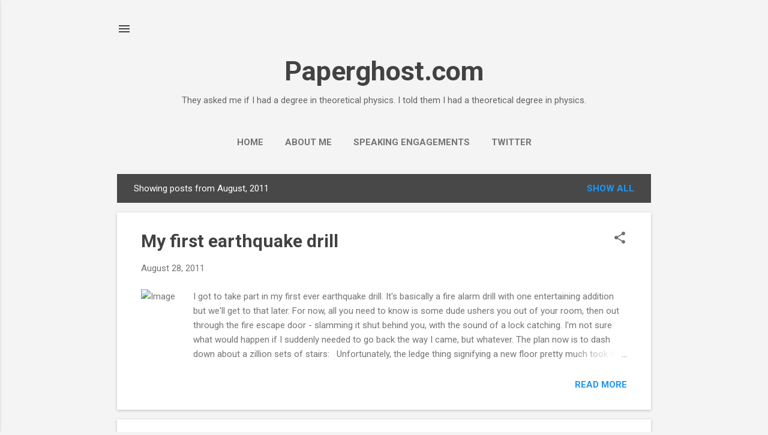

--- FILE ---
content_type: text/html; charset=UTF-8
request_url: https://www.paperghost.com/2011/08/
body_size: 38419
content:
<!DOCTYPE html>
<html dir='ltr' lang='en-GB'>
<head>
<meta content='width=device-width, initial-scale=1' name='viewport'/>
<title>Paperghost.com</title>
<meta content='text/html; charset=UTF-8' http-equiv='Content-Type'/>
<!-- Chrome, Firefox OS and Opera -->
<meta content='#f4f4f4' name='theme-color'/>
<!-- Windows Phone -->
<meta content='#f4f4f4' name='msapplication-navbutton-color'/>
<meta content='blogger' name='generator'/>
<link href='https://www.paperghost.com/favicon.ico' rel='icon' type='image/x-icon'/>
<link href='https://www.paperghost.com/2011/08/' rel='canonical'/>
<link rel="alternate" type="application/atom+xml" title="Paperghost.com - Atom" href="https://www.paperghost.com/feeds/posts/default" />
<link rel="alternate" type="application/rss+xml" title="Paperghost.com - RSS" href="https://www.paperghost.com/feeds/posts/default?alt=rss" />
<link rel="service.post" type="application/atom+xml" title="Paperghost.com - Atom" href="https://www.blogger.com/feeds/3619385/posts/default" />
<!--Can't find substitution for tag [blog.ieCssRetrofitLinks]-->
<meta content='https://www.paperghost.com/2011/08/' property='og:url'/>
<meta content='Paperghost.com' property='og:title'/>
<meta content='They asked me if I had a degree in theoretical physics. I told them I had a theoretical degree in physics.' property='og:description'/>
<meta content='https://lh3.googleusercontent.com/blogger_img_proxy/AEn0k_veSXGxVuxgCG4C2GQETqgH0wnh2Syi7Mr9fctb1QvxouL_gpOI__8LRz5-InTMioRBdHc0Iw5pE_eyHJbrec4G1ihMbnw7JK128In4gIMPNt5E-gZNAgBEC8N7tqyr-Oo=w1200-h630-p-k-no-nu' property='og:image'/>
<meta content='https://lh3.googleusercontent.com/blogger_img_proxy/[base64]w1200-h630-p-k-no-nu' property='og:image'/>
<meta content='https://lh3.googleusercontent.com/blogger_img_proxy/AEn0k_tAyUnrcE7aVkon2Muw0ehBcB6jihAKtoMDfNR3fPowbrWxyGK5EYu5Kbukp7mgvwSv6KqpbWdpe-A3F6YjxjgpUdRh6OTVZj1mNDDg5W3oKf0RciXMeWznHMYPnUyI5w=w1200-h630-p-k-no-nu' property='og:image'/>
<meta content='https://lh3.googleusercontent.com/blogger_img_proxy/AEn0k_ty7kVJ7n33PKwqNeu1x-hNfhQSnB8xw1oYkrCRGFv-xsMczUrb-YHyFWFU79hPk4LDtWOGK29VjyEfvIWJCPPjtURrtJoGXJsAUURdKd0HCN6yFqKt_YapPaLeyc_y1g=w1200-h630-p-k-no-nu' property='og:image'/>
<meta content='https://lh3.googleusercontent.com/blogger_img_proxy/AEn0k_ul3qEp_aHOwfVuhJdprCXAGJx1tQNX69Ek0w5C3MJl9TIiqi6x5ridhI3ZVrFo9lzBm6IOZ-jjSMXwfh5z_HmnoPBNq5poHE5GDbcz4krI2xYQyRsCsi-f5aY_OjyjHQ=w1200-h630-p-k-no-nu' property='og:image'/>
<meta content='https://lh3.googleusercontent.com/blogger_img_proxy/[base64]w1200-h630-p-k-no-nu' property='og:image'/>
<meta content='https://lh3.googleusercontent.com/blogger_img_proxy/[base64]w1200-h630-p-k-no-nu' property='og:image'/>
<meta content='https://lh3.googleusercontent.com/blogger_img_proxy/[base64]w1200-h630-p-k-no-nu' property='og:image'/>
<meta content='https://lh3.googleusercontent.com/blogger_img_proxy/[base64]w1200-h630-p-k-no-nu' property='og:image'/>
<meta content='https://lh3.googleusercontent.com/blogger_img_proxy/[base64]w1200-h630-p-k-no-nu' property='og:image'/>
<meta content='https://lh3.googleusercontent.com/blogger_img_proxy/AEn0k_v20ESPnhsAfJqJlPKrKFa27QPZi0MV1cm47NdnreTLeQ262tGpE7EmoYWmLlrWeq7LDTG64ymahGaufZn7_EIJ2Rac6Fj8LjQssXRRju_ZnzChUw=w1200-h630-n-k-no-nu' property='og:image'/>
<meta content='https://lh3.googleusercontent.com/blogger_img_proxy/AEn0k_u-PJ3yz6TZ7hGJFjjg-fjdDTM_lE3LRdk_PIk8-L7ZTe1L7wstn6PUj43if3KS86C-S73AAYdwhTvCSorQedc7lMsyFXUSduLM7-ExBtks0M4HnA=w1200-h630-n-k-no-nu' property='og:image'/>
<meta content='https://lh3.googleusercontent.com/blogger_img_proxy/AEn0k_ufdrer5SAmuCSJZSqO3rEjTSMz24U8nB4wvTkQNP7QUHEaray6SDznzXABimxklzuNhxF_mTG1Ihe9gEe_-aB2bHswvH2fU7M61f5H7_EBlnKD=w1200-h630-n-k-no-nu' property='og:image'/>
<meta content='https://lh3.googleusercontent.com/blogger_img_proxy/AEn0k_uWySAa-Gbc9Z8iOlS1g-Vyu8sDjXtJXl2hw_AhNfYccJS8bkguydgZONj6GKxH3-zoKP5dJ84SqlrjSuTD-9zEETCRItWYn2LNm4y7_8vKIiuR=w1200-h630-n-k-no-nu' property='og:image'/>
<meta content='https://lh3.googleusercontent.com/blogger_img_proxy/[base64]w1200-h630-p-k-no-nu' property='og:image'/>
<meta content='https://lh3.googleusercontent.com/blogger_img_proxy/[base64]w1200-h630-p-k-no-nu' property='og:image'/>
<meta content='https://lh3.googleusercontent.com/blogger_img_proxy/[base64]w1200-h630-p-k-no-nu' property='og:image'/>
<meta content='https://lh3.googleusercontent.com/blogger_img_proxy/AEn0k_tFdbo23uHJsH030ISvf_dUIWofw6v-URpTzvW-lRj8zG0bj3OmyV4L0-rzEFSyiYV2YDZA4gAMDLJDyIkO8ANWMLR0LvNNUsaSb-aSZLP0N1nNKg=w1200-h630-n-k-no-nu' property='og:image'/>
<style type='text/css'>@font-face{font-family:'Roboto';font-style:italic;font-weight:300;font-stretch:100%;font-display:swap;src:url(//fonts.gstatic.com/s/roboto/v50/KFOKCnqEu92Fr1Mu53ZEC9_Vu3r1gIhOszmOClHrs6ljXfMMLt_QuAX-k3Yi128m0kN2.woff2)format('woff2');unicode-range:U+0460-052F,U+1C80-1C8A,U+20B4,U+2DE0-2DFF,U+A640-A69F,U+FE2E-FE2F;}@font-face{font-family:'Roboto';font-style:italic;font-weight:300;font-stretch:100%;font-display:swap;src:url(//fonts.gstatic.com/s/roboto/v50/KFOKCnqEu92Fr1Mu53ZEC9_Vu3r1gIhOszmOClHrs6ljXfMMLt_QuAz-k3Yi128m0kN2.woff2)format('woff2');unicode-range:U+0301,U+0400-045F,U+0490-0491,U+04B0-04B1,U+2116;}@font-face{font-family:'Roboto';font-style:italic;font-weight:300;font-stretch:100%;font-display:swap;src:url(//fonts.gstatic.com/s/roboto/v50/KFOKCnqEu92Fr1Mu53ZEC9_Vu3r1gIhOszmOClHrs6ljXfMMLt_QuAT-k3Yi128m0kN2.woff2)format('woff2');unicode-range:U+1F00-1FFF;}@font-face{font-family:'Roboto';font-style:italic;font-weight:300;font-stretch:100%;font-display:swap;src:url(//fonts.gstatic.com/s/roboto/v50/KFOKCnqEu92Fr1Mu53ZEC9_Vu3r1gIhOszmOClHrs6ljXfMMLt_QuAv-k3Yi128m0kN2.woff2)format('woff2');unicode-range:U+0370-0377,U+037A-037F,U+0384-038A,U+038C,U+038E-03A1,U+03A3-03FF;}@font-face{font-family:'Roboto';font-style:italic;font-weight:300;font-stretch:100%;font-display:swap;src:url(//fonts.gstatic.com/s/roboto/v50/KFOKCnqEu92Fr1Mu53ZEC9_Vu3r1gIhOszmOClHrs6ljXfMMLt_QuHT-k3Yi128m0kN2.woff2)format('woff2');unicode-range:U+0302-0303,U+0305,U+0307-0308,U+0310,U+0312,U+0315,U+031A,U+0326-0327,U+032C,U+032F-0330,U+0332-0333,U+0338,U+033A,U+0346,U+034D,U+0391-03A1,U+03A3-03A9,U+03B1-03C9,U+03D1,U+03D5-03D6,U+03F0-03F1,U+03F4-03F5,U+2016-2017,U+2034-2038,U+203C,U+2040,U+2043,U+2047,U+2050,U+2057,U+205F,U+2070-2071,U+2074-208E,U+2090-209C,U+20D0-20DC,U+20E1,U+20E5-20EF,U+2100-2112,U+2114-2115,U+2117-2121,U+2123-214F,U+2190,U+2192,U+2194-21AE,U+21B0-21E5,U+21F1-21F2,U+21F4-2211,U+2213-2214,U+2216-22FF,U+2308-230B,U+2310,U+2319,U+231C-2321,U+2336-237A,U+237C,U+2395,U+239B-23B7,U+23D0,U+23DC-23E1,U+2474-2475,U+25AF,U+25B3,U+25B7,U+25BD,U+25C1,U+25CA,U+25CC,U+25FB,U+266D-266F,U+27C0-27FF,U+2900-2AFF,U+2B0E-2B11,U+2B30-2B4C,U+2BFE,U+3030,U+FF5B,U+FF5D,U+1D400-1D7FF,U+1EE00-1EEFF;}@font-face{font-family:'Roboto';font-style:italic;font-weight:300;font-stretch:100%;font-display:swap;src:url(//fonts.gstatic.com/s/roboto/v50/KFOKCnqEu92Fr1Mu53ZEC9_Vu3r1gIhOszmOClHrs6ljXfMMLt_QuGb-k3Yi128m0kN2.woff2)format('woff2');unicode-range:U+0001-000C,U+000E-001F,U+007F-009F,U+20DD-20E0,U+20E2-20E4,U+2150-218F,U+2190,U+2192,U+2194-2199,U+21AF,U+21E6-21F0,U+21F3,U+2218-2219,U+2299,U+22C4-22C6,U+2300-243F,U+2440-244A,U+2460-24FF,U+25A0-27BF,U+2800-28FF,U+2921-2922,U+2981,U+29BF,U+29EB,U+2B00-2BFF,U+4DC0-4DFF,U+FFF9-FFFB,U+10140-1018E,U+10190-1019C,U+101A0,U+101D0-101FD,U+102E0-102FB,U+10E60-10E7E,U+1D2C0-1D2D3,U+1D2E0-1D37F,U+1F000-1F0FF,U+1F100-1F1AD,U+1F1E6-1F1FF,U+1F30D-1F30F,U+1F315,U+1F31C,U+1F31E,U+1F320-1F32C,U+1F336,U+1F378,U+1F37D,U+1F382,U+1F393-1F39F,U+1F3A7-1F3A8,U+1F3AC-1F3AF,U+1F3C2,U+1F3C4-1F3C6,U+1F3CA-1F3CE,U+1F3D4-1F3E0,U+1F3ED,U+1F3F1-1F3F3,U+1F3F5-1F3F7,U+1F408,U+1F415,U+1F41F,U+1F426,U+1F43F,U+1F441-1F442,U+1F444,U+1F446-1F449,U+1F44C-1F44E,U+1F453,U+1F46A,U+1F47D,U+1F4A3,U+1F4B0,U+1F4B3,U+1F4B9,U+1F4BB,U+1F4BF,U+1F4C8-1F4CB,U+1F4D6,U+1F4DA,U+1F4DF,U+1F4E3-1F4E6,U+1F4EA-1F4ED,U+1F4F7,U+1F4F9-1F4FB,U+1F4FD-1F4FE,U+1F503,U+1F507-1F50B,U+1F50D,U+1F512-1F513,U+1F53E-1F54A,U+1F54F-1F5FA,U+1F610,U+1F650-1F67F,U+1F687,U+1F68D,U+1F691,U+1F694,U+1F698,U+1F6AD,U+1F6B2,U+1F6B9-1F6BA,U+1F6BC,U+1F6C6-1F6CF,U+1F6D3-1F6D7,U+1F6E0-1F6EA,U+1F6F0-1F6F3,U+1F6F7-1F6FC,U+1F700-1F7FF,U+1F800-1F80B,U+1F810-1F847,U+1F850-1F859,U+1F860-1F887,U+1F890-1F8AD,U+1F8B0-1F8BB,U+1F8C0-1F8C1,U+1F900-1F90B,U+1F93B,U+1F946,U+1F984,U+1F996,U+1F9E9,U+1FA00-1FA6F,U+1FA70-1FA7C,U+1FA80-1FA89,U+1FA8F-1FAC6,U+1FACE-1FADC,U+1FADF-1FAE9,U+1FAF0-1FAF8,U+1FB00-1FBFF;}@font-face{font-family:'Roboto';font-style:italic;font-weight:300;font-stretch:100%;font-display:swap;src:url(//fonts.gstatic.com/s/roboto/v50/KFOKCnqEu92Fr1Mu53ZEC9_Vu3r1gIhOszmOClHrs6ljXfMMLt_QuAf-k3Yi128m0kN2.woff2)format('woff2');unicode-range:U+0102-0103,U+0110-0111,U+0128-0129,U+0168-0169,U+01A0-01A1,U+01AF-01B0,U+0300-0301,U+0303-0304,U+0308-0309,U+0323,U+0329,U+1EA0-1EF9,U+20AB;}@font-face{font-family:'Roboto';font-style:italic;font-weight:300;font-stretch:100%;font-display:swap;src:url(//fonts.gstatic.com/s/roboto/v50/KFOKCnqEu92Fr1Mu53ZEC9_Vu3r1gIhOszmOClHrs6ljXfMMLt_QuAb-k3Yi128m0kN2.woff2)format('woff2');unicode-range:U+0100-02BA,U+02BD-02C5,U+02C7-02CC,U+02CE-02D7,U+02DD-02FF,U+0304,U+0308,U+0329,U+1D00-1DBF,U+1E00-1E9F,U+1EF2-1EFF,U+2020,U+20A0-20AB,U+20AD-20C0,U+2113,U+2C60-2C7F,U+A720-A7FF;}@font-face{font-family:'Roboto';font-style:italic;font-weight:300;font-stretch:100%;font-display:swap;src:url(//fonts.gstatic.com/s/roboto/v50/KFOKCnqEu92Fr1Mu53ZEC9_Vu3r1gIhOszmOClHrs6ljXfMMLt_QuAj-k3Yi128m0g.woff2)format('woff2');unicode-range:U+0000-00FF,U+0131,U+0152-0153,U+02BB-02BC,U+02C6,U+02DA,U+02DC,U+0304,U+0308,U+0329,U+2000-206F,U+20AC,U+2122,U+2191,U+2193,U+2212,U+2215,U+FEFF,U+FFFD;}@font-face{font-family:'Roboto';font-style:normal;font-weight:400;font-stretch:100%;font-display:swap;src:url(//fonts.gstatic.com/s/roboto/v50/KFO7CnqEu92Fr1ME7kSn66aGLdTylUAMa3GUBHMdazTgWw.woff2)format('woff2');unicode-range:U+0460-052F,U+1C80-1C8A,U+20B4,U+2DE0-2DFF,U+A640-A69F,U+FE2E-FE2F;}@font-face{font-family:'Roboto';font-style:normal;font-weight:400;font-stretch:100%;font-display:swap;src:url(//fonts.gstatic.com/s/roboto/v50/KFO7CnqEu92Fr1ME7kSn66aGLdTylUAMa3iUBHMdazTgWw.woff2)format('woff2');unicode-range:U+0301,U+0400-045F,U+0490-0491,U+04B0-04B1,U+2116;}@font-face{font-family:'Roboto';font-style:normal;font-weight:400;font-stretch:100%;font-display:swap;src:url(//fonts.gstatic.com/s/roboto/v50/KFO7CnqEu92Fr1ME7kSn66aGLdTylUAMa3CUBHMdazTgWw.woff2)format('woff2');unicode-range:U+1F00-1FFF;}@font-face{font-family:'Roboto';font-style:normal;font-weight:400;font-stretch:100%;font-display:swap;src:url(//fonts.gstatic.com/s/roboto/v50/KFO7CnqEu92Fr1ME7kSn66aGLdTylUAMa3-UBHMdazTgWw.woff2)format('woff2');unicode-range:U+0370-0377,U+037A-037F,U+0384-038A,U+038C,U+038E-03A1,U+03A3-03FF;}@font-face{font-family:'Roboto';font-style:normal;font-weight:400;font-stretch:100%;font-display:swap;src:url(//fonts.gstatic.com/s/roboto/v50/KFO7CnqEu92Fr1ME7kSn66aGLdTylUAMawCUBHMdazTgWw.woff2)format('woff2');unicode-range:U+0302-0303,U+0305,U+0307-0308,U+0310,U+0312,U+0315,U+031A,U+0326-0327,U+032C,U+032F-0330,U+0332-0333,U+0338,U+033A,U+0346,U+034D,U+0391-03A1,U+03A3-03A9,U+03B1-03C9,U+03D1,U+03D5-03D6,U+03F0-03F1,U+03F4-03F5,U+2016-2017,U+2034-2038,U+203C,U+2040,U+2043,U+2047,U+2050,U+2057,U+205F,U+2070-2071,U+2074-208E,U+2090-209C,U+20D0-20DC,U+20E1,U+20E5-20EF,U+2100-2112,U+2114-2115,U+2117-2121,U+2123-214F,U+2190,U+2192,U+2194-21AE,U+21B0-21E5,U+21F1-21F2,U+21F4-2211,U+2213-2214,U+2216-22FF,U+2308-230B,U+2310,U+2319,U+231C-2321,U+2336-237A,U+237C,U+2395,U+239B-23B7,U+23D0,U+23DC-23E1,U+2474-2475,U+25AF,U+25B3,U+25B7,U+25BD,U+25C1,U+25CA,U+25CC,U+25FB,U+266D-266F,U+27C0-27FF,U+2900-2AFF,U+2B0E-2B11,U+2B30-2B4C,U+2BFE,U+3030,U+FF5B,U+FF5D,U+1D400-1D7FF,U+1EE00-1EEFF;}@font-face{font-family:'Roboto';font-style:normal;font-weight:400;font-stretch:100%;font-display:swap;src:url(//fonts.gstatic.com/s/roboto/v50/KFO7CnqEu92Fr1ME7kSn66aGLdTylUAMaxKUBHMdazTgWw.woff2)format('woff2');unicode-range:U+0001-000C,U+000E-001F,U+007F-009F,U+20DD-20E0,U+20E2-20E4,U+2150-218F,U+2190,U+2192,U+2194-2199,U+21AF,U+21E6-21F0,U+21F3,U+2218-2219,U+2299,U+22C4-22C6,U+2300-243F,U+2440-244A,U+2460-24FF,U+25A0-27BF,U+2800-28FF,U+2921-2922,U+2981,U+29BF,U+29EB,U+2B00-2BFF,U+4DC0-4DFF,U+FFF9-FFFB,U+10140-1018E,U+10190-1019C,U+101A0,U+101D0-101FD,U+102E0-102FB,U+10E60-10E7E,U+1D2C0-1D2D3,U+1D2E0-1D37F,U+1F000-1F0FF,U+1F100-1F1AD,U+1F1E6-1F1FF,U+1F30D-1F30F,U+1F315,U+1F31C,U+1F31E,U+1F320-1F32C,U+1F336,U+1F378,U+1F37D,U+1F382,U+1F393-1F39F,U+1F3A7-1F3A8,U+1F3AC-1F3AF,U+1F3C2,U+1F3C4-1F3C6,U+1F3CA-1F3CE,U+1F3D4-1F3E0,U+1F3ED,U+1F3F1-1F3F3,U+1F3F5-1F3F7,U+1F408,U+1F415,U+1F41F,U+1F426,U+1F43F,U+1F441-1F442,U+1F444,U+1F446-1F449,U+1F44C-1F44E,U+1F453,U+1F46A,U+1F47D,U+1F4A3,U+1F4B0,U+1F4B3,U+1F4B9,U+1F4BB,U+1F4BF,U+1F4C8-1F4CB,U+1F4D6,U+1F4DA,U+1F4DF,U+1F4E3-1F4E6,U+1F4EA-1F4ED,U+1F4F7,U+1F4F9-1F4FB,U+1F4FD-1F4FE,U+1F503,U+1F507-1F50B,U+1F50D,U+1F512-1F513,U+1F53E-1F54A,U+1F54F-1F5FA,U+1F610,U+1F650-1F67F,U+1F687,U+1F68D,U+1F691,U+1F694,U+1F698,U+1F6AD,U+1F6B2,U+1F6B9-1F6BA,U+1F6BC,U+1F6C6-1F6CF,U+1F6D3-1F6D7,U+1F6E0-1F6EA,U+1F6F0-1F6F3,U+1F6F7-1F6FC,U+1F700-1F7FF,U+1F800-1F80B,U+1F810-1F847,U+1F850-1F859,U+1F860-1F887,U+1F890-1F8AD,U+1F8B0-1F8BB,U+1F8C0-1F8C1,U+1F900-1F90B,U+1F93B,U+1F946,U+1F984,U+1F996,U+1F9E9,U+1FA00-1FA6F,U+1FA70-1FA7C,U+1FA80-1FA89,U+1FA8F-1FAC6,U+1FACE-1FADC,U+1FADF-1FAE9,U+1FAF0-1FAF8,U+1FB00-1FBFF;}@font-face{font-family:'Roboto';font-style:normal;font-weight:400;font-stretch:100%;font-display:swap;src:url(//fonts.gstatic.com/s/roboto/v50/KFO7CnqEu92Fr1ME7kSn66aGLdTylUAMa3OUBHMdazTgWw.woff2)format('woff2');unicode-range:U+0102-0103,U+0110-0111,U+0128-0129,U+0168-0169,U+01A0-01A1,U+01AF-01B0,U+0300-0301,U+0303-0304,U+0308-0309,U+0323,U+0329,U+1EA0-1EF9,U+20AB;}@font-face{font-family:'Roboto';font-style:normal;font-weight:400;font-stretch:100%;font-display:swap;src:url(//fonts.gstatic.com/s/roboto/v50/KFO7CnqEu92Fr1ME7kSn66aGLdTylUAMa3KUBHMdazTgWw.woff2)format('woff2');unicode-range:U+0100-02BA,U+02BD-02C5,U+02C7-02CC,U+02CE-02D7,U+02DD-02FF,U+0304,U+0308,U+0329,U+1D00-1DBF,U+1E00-1E9F,U+1EF2-1EFF,U+2020,U+20A0-20AB,U+20AD-20C0,U+2113,U+2C60-2C7F,U+A720-A7FF;}@font-face{font-family:'Roboto';font-style:normal;font-weight:400;font-stretch:100%;font-display:swap;src:url(//fonts.gstatic.com/s/roboto/v50/KFO7CnqEu92Fr1ME7kSn66aGLdTylUAMa3yUBHMdazQ.woff2)format('woff2');unicode-range:U+0000-00FF,U+0131,U+0152-0153,U+02BB-02BC,U+02C6,U+02DA,U+02DC,U+0304,U+0308,U+0329,U+2000-206F,U+20AC,U+2122,U+2191,U+2193,U+2212,U+2215,U+FEFF,U+FFFD;}@font-face{font-family:'Roboto';font-style:normal;font-weight:700;font-stretch:100%;font-display:swap;src:url(//fonts.gstatic.com/s/roboto/v50/KFO7CnqEu92Fr1ME7kSn66aGLdTylUAMa3GUBHMdazTgWw.woff2)format('woff2');unicode-range:U+0460-052F,U+1C80-1C8A,U+20B4,U+2DE0-2DFF,U+A640-A69F,U+FE2E-FE2F;}@font-face{font-family:'Roboto';font-style:normal;font-weight:700;font-stretch:100%;font-display:swap;src:url(//fonts.gstatic.com/s/roboto/v50/KFO7CnqEu92Fr1ME7kSn66aGLdTylUAMa3iUBHMdazTgWw.woff2)format('woff2');unicode-range:U+0301,U+0400-045F,U+0490-0491,U+04B0-04B1,U+2116;}@font-face{font-family:'Roboto';font-style:normal;font-weight:700;font-stretch:100%;font-display:swap;src:url(//fonts.gstatic.com/s/roboto/v50/KFO7CnqEu92Fr1ME7kSn66aGLdTylUAMa3CUBHMdazTgWw.woff2)format('woff2');unicode-range:U+1F00-1FFF;}@font-face{font-family:'Roboto';font-style:normal;font-weight:700;font-stretch:100%;font-display:swap;src:url(//fonts.gstatic.com/s/roboto/v50/KFO7CnqEu92Fr1ME7kSn66aGLdTylUAMa3-UBHMdazTgWw.woff2)format('woff2');unicode-range:U+0370-0377,U+037A-037F,U+0384-038A,U+038C,U+038E-03A1,U+03A3-03FF;}@font-face{font-family:'Roboto';font-style:normal;font-weight:700;font-stretch:100%;font-display:swap;src:url(//fonts.gstatic.com/s/roboto/v50/KFO7CnqEu92Fr1ME7kSn66aGLdTylUAMawCUBHMdazTgWw.woff2)format('woff2');unicode-range:U+0302-0303,U+0305,U+0307-0308,U+0310,U+0312,U+0315,U+031A,U+0326-0327,U+032C,U+032F-0330,U+0332-0333,U+0338,U+033A,U+0346,U+034D,U+0391-03A1,U+03A3-03A9,U+03B1-03C9,U+03D1,U+03D5-03D6,U+03F0-03F1,U+03F4-03F5,U+2016-2017,U+2034-2038,U+203C,U+2040,U+2043,U+2047,U+2050,U+2057,U+205F,U+2070-2071,U+2074-208E,U+2090-209C,U+20D0-20DC,U+20E1,U+20E5-20EF,U+2100-2112,U+2114-2115,U+2117-2121,U+2123-214F,U+2190,U+2192,U+2194-21AE,U+21B0-21E5,U+21F1-21F2,U+21F4-2211,U+2213-2214,U+2216-22FF,U+2308-230B,U+2310,U+2319,U+231C-2321,U+2336-237A,U+237C,U+2395,U+239B-23B7,U+23D0,U+23DC-23E1,U+2474-2475,U+25AF,U+25B3,U+25B7,U+25BD,U+25C1,U+25CA,U+25CC,U+25FB,U+266D-266F,U+27C0-27FF,U+2900-2AFF,U+2B0E-2B11,U+2B30-2B4C,U+2BFE,U+3030,U+FF5B,U+FF5D,U+1D400-1D7FF,U+1EE00-1EEFF;}@font-face{font-family:'Roboto';font-style:normal;font-weight:700;font-stretch:100%;font-display:swap;src:url(//fonts.gstatic.com/s/roboto/v50/KFO7CnqEu92Fr1ME7kSn66aGLdTylUAMaxKUBHMdazTgWw.woff2)format('woff2');unicode-range:U+0001-000C,U+000E-001F,U+007F-009F,U+20DD-20E0,U+20E2-20E4,U+2150-218F,U+2190,U+2192,U+2194-2199,U+21AF,U+21E6-21F0,U+21F3,U+2218-2219,U+2299,U+22C4-22C6,U+2300-243F,U+2440-244A,U+2460-24FF,U+25A0-27BF,U+2800-28FF,U+2921-2922,U+2981,U+29BF,U+29EB,U+2B00-2BFF,U+4DC0-4DFF,U+FFF9-FFFB,U+10140-1018E,U+10190-1019C,U+101A0,U+101D0-101FD,U+102E0-102FB,U+10E60-10E7E,U+1D2C0-1D2D3,U+1D2E0-1D37F,U+1F000-1F0FF,U+1F100-1F1AD,U+1F1E6-1F1FF,U+1F30D-1F30F,U+1F315,U+1F31C,U+1F31E,U+1F320-1F32C,U+1F336,U+1F378,U+1F37D,U+1F382,U+1F393-1F39F,U+1F3A7-1F3A8,U+1F3AC-1F3AF,U+1F3C2,U+1F3C4-1F3C6,U+1F3CA-1F3CE,U+1F3D4-1F3E0,U+1F3ED,U+1F3F1-1F3F3,U+1F3F5-1F3F7,U+1F408,U+1F415,U+1F41F,U+1F426,U+1F43F,U+1F441-1F442,U+1F444,U+1F446-1F449,U+1F44C-1F44E,U+1F453,U+1F46A,U+1F47D,U+1F4A3,U+1F4B0,U+1F4B3,U+1F4B9,U+1F4BB,U+1F4BF,U+1F4C8-1F4CB,U+1F4D6,U+1F4DA,U+1F4DF,U+1F4E3-1F4E6,U+1F4EA-1F4ED,U+1F4F7,U+1F4F9-1F4FB,U+1F4FD-1F4FE,U+1F503,U+1F507-1F50B,U+1F50D,U+1F512-1F513,U+1F53E-1F54A,U+1F54F-1F5FA,U+1F610,U+1F650-1F67F,U+1F687,U+1F68D,U+1F691,U+1F694,U+1F698,U+1F6AD,U+1F6B2,U+1F6B9-1F6BA,U+1F6BC,U+1F6C6-1F6CF,U+1F6D3-1F6D7,U+1F6E0-1F6EA,U+1F6F0-1F6F3,U+1F6F7-1F6FC,U+1F700-1F7FF,U+1F800-1F80B,U+1F810-1F847,U+1F850-1F859,U+1F860-1F887,U+1F890-1F8AD,U+1F8B0-1F8BB,U+1F8C0-1F8C1,U+1F900-1F90B,U+1F93B,U+1F946,U+1F984,U+1F996,U+1F9E9,U+1FA00-1FA6F,U+1FA70-1FA7C,U+1FA80-1FA89,U+1FA8F-1FAC6,U+1FACE-1FADC,U+1FADF-1FAE9,U+1FAF0-1FAF8,U+1FB00-1FBFF;}@font-face{font-family:'Roboto';font-style:normal;font-weight:700;font-stretch:100%;font-display:swap;src:url(//fonts.gstatic.com/s/roboto/v50/KFO7CnqEu92Fr1ME7kSn66aGLdTylUAMa3OUBHMdazTgWw.woff2)format('woff2');unicode-range:U+0102-0103,U+0110-0111,U+0128-0129,U+0168-0169,U+01A0-01A1,U+01AF-01B0,U+0300-0301,U+0303-0304,U+0308-0309,U+0323,U+0329,U+1EA0-1EF9,U+20AB;}@font-face{font-family:'Roboto';font-style:normal;font-weight:700;font-stretch:100%;font-display:swap;src:url(//fonts.gstatic.com/s/roboto/v50/KFO7CnqEu92Fr1ME7kSn66aGLdTylUAMa3KUBHMdazTgWw.woff2)format('woff2');unicode-range:U+0100-02BA,U+02BD-02C5,U+02C7-02CC,U+02CE-02D7,U+02DD-02FF,U+0304,U+0308,U+0329,U+1D00-1DBF,U+1E00-1E9F,U+1EF2-1EFF,U+2020,U+20A0-20AB,U+20AD-20C0,U+2113,U+2C60-2C7F,U+A720-A7FF;}@font-face{font-family:'Roboto';font-style:normal;font-weight:700;font-stretch:100%;font-display:swap;src:url(//fonts.gstatic.com/s/roboto/v50/KFO7CnqEu92Fr1ME7kSn66aGLdTylUAMa3yUBHMdazQ.woff2)format('woff2');unicode-range:U+0000-00FF,U+0131,U+0152-0153,U+02BB-02BC,U+02C6,U+02DA,U+02DC,U+0304,U+0308,U+0329,U+2000-206F,U+20AC,U+2122,U+2191,U+2193,U+2212,U+2215,U+FEFF,U+FFFD;}</style>
<style id='page-skin-1' type='text/css'><!--
/*! normalize.css v8.0.0 | MIT License | github.com/necolas/normalize.css */html{line-height:1.15;-webkit-text-size-adjust:100%}body{margin:0}h1{font-size:2em;margin:.67em 0}hr{box-sizing:content-box;height:0;overflow:visible}pre{font-family:monospace,monospace;font-size:1em}a{background-color:transparent}abbr[title]{border-bottom:none;text-decoration:underline;text-decoration:underline dotted}b,strong{font-weight:bolder}code,kbd,samp{font-family:monospace,monospace;font-size:1em}small{font-size:80%}sub,sup{font-size:75%;line-height:0;position:relative;vertical-align:baseline}sub{bottom:-0.25em}sup{top:-0.5em}img{border-style:none}button,input,optgroup,select,textarea{font-family:inherit;font-size:100%;line-height:1.15;margin:0}button,input{overflow:visible}button,select{text-transform:none}button,[type="button"],[type="reset"],[type="submit"]{-webkit-appearance:button}button::-moz-focus-inner,[type="button"]::-moz-focus-inner,[type="reset"]::-moz-focus-inner,[type="submit"]::-moz-focus-inner{border-style:none;padding:0}button:-moz-focusring,[type="button"]:-moz-focusring,[type="reset"]:-moz-focusring,[type="submit"]:-moz-focusring{outline:1px dotted ButtonText}fieldset{padding:.35em .75em .625em}legend{box-sizing:border-box;color:inherit;display:table;max-width:100%;padding:0;white-space:normal}progress{vertical-align:baseline}textarea{overflow:auto}[type="checkbox"],[type="radio"]{box-sizing:border-box;padding:0}[type="number"]::-webkit-inner-spin-button,[type="number"]::-webkit-outer-spin-button{height:auto}[type="search"]{-webkit-appearance:textfield;outline-offset:-2px}[type="search"]::-webkit-search-decoration{-webkit-appearance:none}::-webkit-file-upload-button{-webkit-appearance:button;font:inherit}details{display:block}summary{display:list-item}template{display:none}[hidden]{display:none}
/*!************************************************
* Blogger Template Style
* Name: Essential
**************************************************/
body{
overflow-wrap:break-word;
word-break:break-word;
word-wrap:break-word
}
.hidden{
display:none
}
.invisible{
visibility:hidden
}
.container:after,.float-container:after{
clear:both;
content:"";
display:table
}
.clearboth{
clear:both
}
#comments .comment .comment-actions,.subscribe-popup .FollowByEmail .follow-by-email-submit,.widget.Profile .profile-link,.widget.Profile .profile-link.visit-profile{
background:transparent;
border:0;
box-shadow:none;
color:#2196f3;
cursor:pointer;
font-size:14px;
font-weight:700;
outline:none;
text-decoration:none;
text-transform:uppercase;
width:auto
}
.dim-overlay{
height:100vh;
left:0;
position:fixed;
top:0;
width:100%
}
#sharing-dim-overlay{
background-color:transparent
}
input::-ms-clear{
display:none
}
.blogger-logo,.svg-icon-24.blogger-logo{
fill:#ff9800;
opacity:1
}
.loading-spinner-large{
-webkit-animation:mspin-rotate 1568.63ms linear infinite;
animation:mspin-rotate 1568.63ms linear infinite;
height:48px;
overflow:hidden;
position:absolute;
width:48px;
z-index:200
}
.loading-spinner-large>div{
-webkit-animation:mspin-revrot 5332ms steps(4) infinite;
animation:mspin-revrot 5332ms steps(4) infinite
}
.loading-spinner-large>div>div{
-webkit-animation:mspin-singlecolor-large-film 1333ms steps(81) infinite;
animation:mspin-singlecolor-large-film 1333ms steps(81) infinite;
background-size:100%;
height:48px;
width:3888px
}
.mspin-black-large>div>div,.mspin-grey_54-large>div>div{
background-image:url(https://www.blogblog.com/indie/mspin_black_large.svg)
}
.mspin-white-large>div>div{
background-image:url(https://www.blogblog.com/indie/mspin_white_large.svg)
}
.mspin-grey_54-large{
opacity:.54
}
@-webkit-keyframes mspin-singlecolor-large-film{
0%{
-webkit-transform:translateX(0);
transform:translateX(0)
}
to{
-webkit-transform:translateX(-3888px);
transform:translateX(-3888px)
}
}
@keyframes mspin-singlecolor-large-film{
0%{
-webkit-transform:translateX(0);
transform:translateX(0)
}
to{
-webkit-transform:translateX(-3888px);
transform:translateX(-3888px)
}
}
@-webkit-keyframes mspin-rotate{
0%{
-webkit-transform:rotate(0deg);
transform:rotate(0deg)
}
to{
-webkit-transform:rotate(1turn);
transform:rotate(1turn)
}
}
@keyframes mspin-rotate{
0%{
-webkit-transform:rotate(0deg);
transform:rotate(0deg)
}
to{
-webkit-transform:rotate(1turn);
transform:rotate(1turn)
}
}
@-webkit-keyframes mspin-revrot{
0%{
-webkit-transform:rotate(0deg);
transform:rotate(0deg)
}
to{
-webkit-transform:rotate(-1turn);
transform:rotate(-1turn)
}
}
@keyframes mspin-revrot{
0%{
-webkit-transform:rotate(0deg);
transform:rotate(0deg)
}
to{
-webkit-transform:rotate(-1turn);
transform:rotate(-1turn)
}
}
.skip-navigation{
background-color:#fff;
box-sizing:border-box;
color:#000;
display:block;
height:0;
left:0;
line-height:50px;
overflow:hidden;
padding-top:0;
position:fixed;
text-align:center;
top:0;
-webkit-transition:box-shadow .3s,height .3s,padding-top .3s;
transition:box-shadow .3s,height .3s,padding-top .3s;
width:100%;
z-index:900
}
.skip-navigation:focus{
box-shadow:0 4px 5px 0 rgba(0,0,0,.14),0 1px 10px 0 rgba(0,0,0,.12),0 2px 4px -1px rgba(0,0,0,.2);
height:50px
}
#main{
outline:none
}
.main-heading{
position:absolute;
clip:rect(1px,1px,1px,1px);
padding:0;
border:0;
height:1px;
width:1px;
overflow:hidden
}
.Attribution{
margin-top:1em;
text-align:center
}
.Attribution .blogger img,.Attribution .blogger svg{
vertical-align:bottom
}
.Attribution .blogger img{
margin-right:.5em
}
.Attribution div{
line-height:24px;
margin-top:.5em
}
.Attribution .copyright,.Attribution .image-attribution{
font-size:.7em;
margin-top:1.5em
}
.BLOG_mobile_video_class{
display:none
}
.bg-photo{
background-attachment:scroll!important
}
body .CSS_LIGHTBOX{
z-index:900
}
.extendable .show-less,.extendable .show-more{
border-color:#2196f3;
color:#2196f3;
margin-top:8px
}
.extendable .show-less.hidden,.extendable .show-more.hidden,.inline-ad{
display:none
}
.inline-ad{
max-width:100%;
overflow:hidden
}
.adsbygoogle{
display:block
}
#cookieChoiceInfo{
bottom:0;
top:auto
}
iframe.b-hbp-video{
border:0
}
.post-body iframe,.post-body img{
max-width:100%
}
.post-body a[imageanchor=\31]{
display:inline-block
}
.byline{
margin-right:1em
}
.byline:last-child{
margin-right:0
}
.link-copied-dialog{
max-width:520px;
outline:0
}
.link-copied-dialog .modal-dialog-buttons{
margin-top:8px
}
.link-copied-dialog .goog-buttonset-default{
background:transparent;
border:0
}
.link-copied-dialog .goog-buttonset-default:focus{
outline:0
}
.paging-control-container{
margin-bottom:16px
}
.paging-control-container .paging-control{
display:inline-block
}
.paging-control-container .comment-range-text:after,.paging-control-container .paging-control{
color:#2196f3
}
.paging-control-container .comment-range-text,.paging-control-container .paging-control{
margin-right:8px
}
.paging-control-container .comment-range-text:after,.paging-control-container .paging-control:after{
content:"\b7";
cursor:default;
padding-left:8px;
pointer-events:none
}
.paging-control-container .comment-range-text:last-child:after,.paging-control-container .paging-control:last-child:after{
content:none
}
.byline.reactions iframe{
height:20px
}
.b-notification{
color:#000;
background-color:#fff;
border-bottom:1px solid #000;
box-sizing:border-box;
padding:16px 32px;
text-align:center
}
.b-notification.visible{
-webkit-transition:margin-top .3s cubic-bezier(.4,0,.2,1);
transition:margin-top .3s cubic-bezier(.4,0,.2,1)
}
.b-notification.invisible{
position:absolute
}
.b-notification-close{
position:absolute;
right:8px;
top:8px
}
.no-posts-message{
line-height:40px;
text-align:center
}
@media screen and (max-width:800px){
body.item-view .post-body a[imageanchor=\31][style*=float\:\ left\;],body.item-view .post-body a[imageanchor=\31][style*=float\:\ right\;]{
float:none!important;
clear:none!important
}
body.item-view .post-body a[imageanchor=\31] img{
display:block;
height:auto;
margin:0 auto
}
body.item-view .post-body>.separator:first-child>a[imageanchor=\31]:first-child{
margin-top:20px
}
.post-body a[imageanchor]{
display:block
}
body.item-view .post-body a[imageanchor=\31]{
margin-left:0!important;
margin-right:0!important
}
body.item-view .post-body a[imageanchor=\31]+a[imageanchor=\31]{
margin-top:16px
}
}
.item-control{
display:none
}
#comments{
border-top:1px dashed rgba(0,0,0,.54);
margin-top:20px;
padding:20px
}
#comments .comment-thread ol{
margin:0;
padding-left:0;
padding-left:0
}
#comments .comment-thread .comment-replies,#comments .comment .comment-replybox-single{
margin-left:60px
}
#comments .comment-thread .thread-count{
display:none
}
#comments .comment{
list-style-type:none;
padding:0 0 30px;
position:relative
}
#comments .comment .comment{
padding-bottom:8px
}
.comment .avatar-image-container{
position:absolute
}
.comment .avatar-image-container img{
border-radius:50%
}
.avatar-image-container svg,.comment .avatar-image-container .avatar-icon{
border-radius:50%;
border:1px solid #707070;
box-sizing:border-box;
fill:#707070;
height:35px;
margin:0;
padding:7px;
width:35px
}
.comment .comment-block{
margin-top:10px;
margin-left:60px;
padding-bottom:0
}
#comments .comment-author-header-wrapper{
margin-left:40px
}
#comments .comment .thread-expanded .comment-block{
padding-bottom:20px
}
#comments .comment .comment-header .user,#comments .comment .comment-header .user a{
color:#424242;
font-style:normal;
font-weight:700
}
#comments .comment .comment-actions{
bottom:0;
margin-bottom:15px;
position:absolute
}
#comments .comment .comment-actions>*{
margin-right:8px
}
#comments .comment .comment-header .datetime{
bottom:0;
display:inline-block;
font-size:13px;
font-style:italic;
margin-left:8px
}
#comments .comment .comment-footer .comment-timestamp a,#comments .comment .comment-header .datetime,#comments .comment .comment-header .datetime a{
color:rgba(66,66,66,.54)
}
#comments .comment .comment-content,.comment .comment-body{
margin-top:12px;
word-break:break-word
}
.comment-body{
margin-bottom:12px
}
#comments.embed[data-num-comments=\30]{
border:0;
margin-top:0;
padding-top:0
}
#comment-editor-src,#comments.embed[data-num-comments=\30] #comment-post-message,#comments.embed[data-num-comments=\30] div.comment-form>p,#comments.embed[data-num-comments=\30] p.comment-footer{
display:none
}
.comments .comments-content .loadmore.loaded{
max-height:0;
opacity:0;
overflow:hidden
}
.extendable .remaining-items{
height:0;
overflow:hidden;
-webkit-transition:height .3s cubic-bezier(.4,0,.2,1);
transition:height .3s cubic-bezier(.4,0,.2,1)
}
.extendable .remaining-items.expanded{
height:auto
}
.svg-icon-24,.svg-icon-24-button{
cursor:pointer;
height:24px;
width:24px;
min-width:24px
}
.touch-icon{
margin:-12px;
padding:12px
}
.touch-icon:active,.touch-icon:focus{
background-color:hsla(0,0%,60%,.4);
border-radius:50%
}
svg:not(:root).touch-icon{
overflow:visible
}
html[dir=rtl] .rtl-reversible-icon{
-webkit-transform:scaleX(-1);
transform:scaleX(-1)
}
.svg-icon-24-button,.touch-icon-button{
background:transparent;
border:0;
margin:0;
outline:none;
padding:0
}
.touch-icon-button .touch-icon:active,.touch-icon-button .touch-icon:focus{
background-color:transparent
}
.touch-icon-button:active .touch-icon,.touch-icon-button:focus .touch-icon{
background-color:hsla(0,0%,60%,.4);
border-radius:50%
}
.Profile .default-avatar-wrapper .avatar-icon{
border-radius:50%;
border:1px solid #707070;
box-sizing:border-box;
fill:#707070;
margin:0
}
.Profile .individual .default-avatar-wrapper .avatar-icon{
padding:25px
}
.Profile .individual .avatar-icon,.Profile .individual .profile-img{
height:120px;
width:120px
}
.Profile .team .default-avatar-wrapper .avatar-icon{
padding:8px
}
.Profile .team .avatar-icon,.Profile .team .default-avatar-wrapper,.Profile .team .profile-img{
height:40px;
width:40px
}
.snippet-container{
margin:0;
position:relative;
overflow:hidden
}
.snippet-fade{
bottom:0;
box-sizing:border-box;
position:absolute;
width:96px;
right:0
}
.snippet-fade:after{
content:"\2026";
float:right
}
.post-bottom{
-webkit-box-align:center;
align-items:center;
display:-webkit-box;
display:flex;
flex-wrap:wrap
}
.post-footer{
-webkit-box-flex:1;
flex:1 1 auto;
flex-wrap:wrap;
-webkit-box-ordinal-group:2;
order:1
}
.post-footer>*{
-webkit-box-flex:0;
flex:0 1 auto
}
.post-footer .byline:last-child{
margin-right:1em
}
.jump-link{
-webkit-box-flex:0;
flex:0 0 auto;
-webkit-box-ordinal-group:3;
order:2
}
.centered-top-container.sticky{
left:0;
position:fixed;
right:0;
top:0;
width:auto;
z-index:50;
-webkit-transition-property:opacity,-webkit-transform;
transition-property:opacity,-webkit-transform;
transition-property:transform,opacity;
transition-property:transform,opacity,-webkit-transform;
-webkit-transition-duration:.2s;
transition-duration:.2s;
-webkit-transition-timing-function:cubic-bezier(.4,0,.2,1);
transition-timing-function:cubic-bezier(.4,0,.2,1)
}
.centered-top-placeholder{
display:none
}
.collapsed-header .centered-top-placeholder{
display:block
}
.centered-top-container .Header .replaced h1,.centered-top-placeholder .Header .replaced h1{
display:none
}
.centered-top-container.sticky .Header .replaced h1{
display:block
}
.centered-top-container.sticky .Header .header-widget{
background:none
}
.centered-top-container.sticky .Header .header-image-wrapper{
display:none
}
.centered-top-container img,.centered-top-placeholder img{
max-width:100%
}
.collapsible{
-webkit-transition:height .3s cubic-bezier(.4,0,.2,1);
transition:height .3s cubic-bezier(.4,0,.2,1)
}
.collapsible,.collapsible>summary{
display:block;
overflow:hidden
}
.collapsible>:not(summary){
display:none
}
.collapsible[open]>:not(summary){
display:block
}
.collapsible:focus,.collapsible>summary:focus{
outline:none
}
.collapsible>summary{
cursor:pointer;
display:block;
padding:0
}
.collapsible:focus>summary,.collapsible>summary:focus{
background-color:transparent
}
.collapsible>summary::-webkit-details-marker{
display:none
}
.collapsible-title{
-webkit-box-align:center;
align-items:center;
display:-webkit-box;
display:flex
}
.collapsible-title .title{
-webkit-box-flex:1;
flex:1 1 auto;
-webkit-box-ordinal-group:1;
order:0;
overflow:hidden;
text-overflow:ellipsis;
white-space:nowrap
}
.collapsible-title .chevron-down,.collapsible[open] .collapsible-title .chevron-up{
display:block
}
.collapsible-title .chevron-up,.collapsible[open] .collapsible-title .chevron-down{
display:none
}
.flat-button{
font-weight:700;
text-transform:uppercase;
border-radius:2px;
padding:8px;
margin:-8px
}
.flat-button,.flat-icon-button{
cursor:pointer;
display:inline-block
}
.flat-icon-button{
background:transparent;
border:0;
outline:none;
margin:-12px;
padding:12px;
box-sizing:content-box;
line-height:0
}
.flat-icon-button,.flat-icon-button .splash-wrapper{
border-radius:50%
}
.flat-icon-button .splash.animate{
-webkit-animation-duration:.3s;
animation-duration:.3s
}
.overflowable-container{
max-height:46px;
overflow:hidden;
position:relative
}
.overflow-button{
cursor:pointer
}
#overflowable-dim-overlay{
background:transparent
}
.overflow-popup{
box-shadow:0 2px 2px 0 rgba(0,0,0,.14),0 3px 1px -2px rgba(0,0,0,.2),0 1px 5px 0 rgba(0,0,0,.12);
background-color:#ffffff;
left:0;
max-width:calc(100% - 32px);
position:absolute;
top:0;
visibility:hidden;
z-index:101
}
.overflow-popup ul{
list-style:none
}
.overflow-popup .tabs li,.overflow-popup li{
display:block;
height:auto
}
.overflow-popup .tabs li{
padding-left:0;
padding-right:0
}
.overflow-button.hidden,.overflow-popup .tabs li.hidden,.overflow-popup li.hidden{
display:none
}
.pill-button{
background:transparent;
border:1px solid;
border-radius:12px;
cursor:pointer;
display:inline-block;
padding:4px 16px;
text-transform:uppercase
}
.ripple{
position:relative
}
.ripple>*{
z-index:1
}
.splash-wrapper{
bottom:0;
left:0;
overflow:hidden;
pointer-events:none;
position:absolute;
right:0;
top:0;
z-index:0
}
.splash{
background:#ccc;
border-radius:100%;
display:block;
opacity:.6;
position:absolute;
-webkit-transform:scale(0);
transform:scale(0)
}
.splash.animate{
-webkit-animation:ripple-effect .4s linear;
animation:ripple-effect .4s linear
}
@-webkit-keyframes ripple-effect{
to{
opacity:0;
-webkit-transform:scale(2.5);
transform:scale(2.5)
}
}
@keyframes ripple-effect{
to{
opacity:0;
-webkit-transform:scale(2.5);
transform:scale(2.5)
}
}
.search{
display:-webkit-box;
display:flex;
line-height:24px;
width:24px
}
.search.focused,.search.focused .section{
width:100%
}
.search form{
z-index:101
}
.search h3{
display:none
}
.search form{
display:-webkit-box;
display:flex;
-webkit-box-flex:1;
flex:1 0 0;
border-bottom:1px solid transparent;
padding-bottom:8px
}
.search form>*{
display:none
}
.search.focused form>*{
display:block
}
.search .search-input label{
display:none
}
.collapsed-header .centered-top-container .search.focused form{
border-bottom-color:transparent
}
.search-expand{
-webkit-box-flex:0;
flex:0 0 auto
}
.search-expand-text{
display:none
}
.search-close{
display:inline;
vertical-align:middle
}
.search-input{
-webkit-box-flex:1;
flex:1 0 1px
}
.search-input input{
background:none;
border:0;
box-sizing:border-box;
color:#424242;
display:inline-block;
outline:none;
width:calc(100% - 48px)
}
.search-input input.no-cursor{
color:transparent;
text-shadow:0 0 0 #424242
}
.collapsed-header .centered-top-container .search-action,.collapsed-header .centered-top-container .search-input input{
color:#424242
}
.collapsed-header .centered-top-container .search-input input.no-cursor{
color:transparent;
text-shadow:0 0 0 #424242
}
.collapsed-header .centered-top-container .search-input input.no-cursor:focus,.search-input input.no-cursor:focus{
outline:none
}
.search-focused>*{
visibility:hidden
}
.search-focused .search,.search-focused .search-icon{
visibility:visible
}
.widget.Sharing .sharing-button{
display:none
}
.widget.Sharing .sharing-buttons li{
padding:0
}
.widget.Sharing .sharing-buttons li span{
display:none
}
.post-share-buttons{
position:relative
}
.sharing-open.touch-icon-button:active .touch-icon,.sharing-open.touch-icon-button:focus .touch-icon{
background-color:transparent
}
.share-buttons{
background-color:#ffffff;
border-radius:2px;
box-shadow:0 2px 2px 0 rgba(0,0,0,.14),0 3px 1px -2px rgba(0,0,0,.2),0 1px 5px 0 rgba(0,0,0,.12);
color:#424242;
list-style:none;
margin:0;
padding:8px 0;
position:absolute;
top:-11px;
min-width:200px;
z-index:101
}
.share-buttons.hidden{
display:none
}
.sharing-button{
background:transparent;
border:0;
margin:0;
outline:none;
padding:0;
cursor:pointer
}
.share-buttons li{
margin:0;
height:48px
}
.share-buttons li:last-child{
margin-bottom:0
}
.share-buttons li .sharing-platform-button{
box-sizing:border-box;
cursor:pointer;
display:block;
height:100%;
margin-bottom:0;
padding:0 16px;
position:relative;
width:100%
}
.share-buttons li .sharing-platform-button:focus,.share-buttons li .sharing-platform-button:hover{
background-color:hsla(0,0%,50.2%,.1);
outline:none
}
.share-buttons li svg[class*=sharing-],.share-buttons li svg[class^=sharing-]{
position:absolute;
top:10px
}
.share-buttons li span.sharing-platform-button{
position:relative;
top:0
}
.share-buttons li .platform-sharing-text{
display:block;
font-size:16px;
line-height:48px;
white-space:nowrap;
margin-left:56px
}
.sidebar-container{
background-color:#ffffff;
max-width:284px;
overflow-y:auto;
-webkit-transition-property:-webkit-transform;
transition-property:-webkit-transform;
transition-property:transform;
transition-property:transform,-webkit-transform;
-webkit-transition-duration:.3s;
transition-duration:.3s;
-webkit-transition-timing-function:cubic-bezier(0,0,.2,1);
transition-timing-function:cubic-bezier(0,0,.2,1);
width:284px;
z-index:101;
-webkit-overflow-scrolling:touch
}
.sidebar-container .navigation{
line-height:0;
padding:16px
}
.sidebar-container .sidebar-back{
cursor:pointer
}
.sidebar-container .widget{
background:none;
margin:0 16px;
padding:16px 0
}
.sidebar-container .widget .title{
color:#424242;
margin:0
}
.sidebar-container .widget ul{
list-style:none;
margin:0;
padding:0
}
.sidebar-container .widget ul ul{
margin-left:1em
}
.sidebar-container .widget li{
font-size:16px;
line-height:normal
}
.sidebar-container .widget+.widget{
border-top:1px dashed #cccccc
}
.BlogArchive li{
margin:16px 0
}
.BlogArchive li:last-child{
margin-bottom:0
}
.Label li a{
display:inline-block
}
.BlogArchive .post-count,.Label .label-count{
float:right;
margin-left:.25em
}
.BlogArchive .post-count:before,.Label .label-count:before{
content:"("
}
.BlogArchive .post-count:after,.Label .label-count:after{
content:")"
}
.widget.Translate .skiptranslate>div{
display:block!important
}
.widget.Profile .profile-link{
display:-webkit-box;
display:flex
}
.widget.Profile .team-member .default-avatar-wrapper,.widget.Profile .team-member .profile-img{
-webkit-box-flex:0;
flex:0 0 auto;
margin-right:1em
}
.widget.Profile .individual .profile-link{
-webkit-box-orient:vertical;
-webkit-box-direction:normal;
flex-direction:column
}
.widget.Profile .team .profile-link .profile-name{
align-self:center;
display:block;
-webkit-box-flex:1;
flex:1 1 auto
}
.dim-overlay{
background-color:rgba(0,0,0,.54);
z-index:100
}
body.sidebar-visible{
overflow-y:hidden
}
@media screen and (max-width:1439px){
.sidebar-container{
bottom:0;
position:fixed;
top:0;
left:0;
right:auto
}
.sidebar-container.sidebar-invisible{
-webkit-transition-timing-function:cubic-bezier(.4,0,.6,1);
transition-timing-function:cubic-bezier(.4,0,.6,1);
-webkit-transform:translateX(-284px);
transform:translateX(-284px)
}
}
@media screen and (min-width:1440px){
.sidebar-container{
position:absolute;
top:0;
left:0;
right:auto
}
.sidebar-container .navigation{
display:none
}
}
.dialog{
box-shadow:0 2px 2px 0 rgba(0,0,0,.14),0 3px 1px -2px rgba(0,0,0,.2),0 1px 5px 0 rgba(0,0,0,.12);
background:#ffffff;
box-sizing:border-box;
color:#757575;
padding:30px;
position:fixed;
text-align:center;
width:calc(100% - 24px);
z-index:101
}
.dialog input[type=email],.dialog input[type=text]{
background-color:transparent;
border:0;
border-bottom:1px solid rgba(117,117,117,.12);
color:#757575;
display:block;
font-family:Roboto, sans-serif;
font-size:16px;
line-height:24px;
margin:auto;
padding-bottom:7px;
outline:none;
text-align:center;
width:100%
}
.dialog input[type=email]::-webkit-input-placeholder,.dialog input[type=text]::-webkit-input-placeholder{
color:#757575
}
.dialog input[type=email]::-moz-placeholder,.dialog input[type=text]::-moz-placeholder{
color:#757575
}
.dialog input[type=email]:-ms-input-placeholder,.dialog input[type=text]:-ms-input-placeholder{
color:#757575
}
.dialog input[type=email]::-ms-input-placeholder,.dialog input[type=text]::-ms-input-placeholder{
color:#757575
}
.dialog input[type=email]::placeholder,.dialog input[type=text]::placeholder{
color:#757575
}
.dialog input[type=email]:focus,.dialog input[type=text]:focus{
border-bottom:2px solid #2196f3;
padding-bottom:6px
}
.dialog input.no-cursor{
color:transparent;
text-shadow:0 0 0 #757575
}
.dialog input.no-cursor:focus{
outline:none
}
.dialog input[type=submit]{
font-family:Roboto, sans-serif
}
.dialog .goog-buttonset-default{
color:#2196f3
}
.subscribe-popup{
max-width:364px
}
.subscribe-popup h3{
color:#424242;
font-size:1.8em;
margin-top:0
}
.subscribe-popup .FollowByEmail h3{
display:none
}
.subscribe-popup .FollowByEmail .follow-by-email-submit{
color:#2196f3;
display:inline-block;
margin:24px auto 0;
width:auto;
white-space:normal
}
.subscribe-popup .FollowByEmail .follow-by-email-submit:disabled{
cursor:default;
opacity:.3
}
@media (max-width:800px){
.blog-name div.widget.Subscribe{
margin-bottom:16px
}
body.item-view .blog-name div.widget.Subscribe{
margin:8px auto 16px;
width:100%
}
}
.tabs{
list-style:none
}
.tabs li,.tabs li a{
display:inline-block
}
.tabs li a{
cursor:pointer;
font-weight:700;
text-transform:uppercase;
padding:12px 8px
}
.tabs .selected{
border-bottom:4px solid #424242
}
.tabs .selected a{
color:#424242
}
body#layout .bg-photo,body#layout .bg-photo-overlay{
display:none
}
body#layout .page_body{
padding:0;
position:relative;
top:0
}
body#layout .page{
display:inline-block;
left:inherit;
position:relative;
vertical-align:top;
width:540px
}
body#layout .centered{
max-width:954px
}
body#layout .navigation{
display:none
}
body#layout .sidebar-container{
display:inline-block;
width:40%
}
body#layout .hamburger-menu,body#layout .search{
display:none
}
.centered-top-container .svg-icon-24,body.collapsed-header .centered-top-placeholder .svg-icon-24{
fill:#424242
}
.sidebar-container .svg-icon-24{
fill:#707070
}
.centered-bottom .svg-icon-24,body.collapsed-header .centered-top-container .svg-icon-24{
fill:#707070
}
.centered-bottom .share-buttons .svg-icon-24,.share-buttons .svg-icon-24{
fill:#424242
}
body{
background-color:#f4f4f4;
color:#757575;
font:15px Roboto, sans-serif;
margin:0;
min-height:100vh
}
img{
max-width:100%
}
h3{
color:#757575;
font-size:16px
}
a{
text-decoration:none;
color:#2196f3
}
a:visited{
color:#2196f3
}
a:hover{
color:#2196f3
}
blockquote{
color:#444444;
font:italic 300 15px Roboto, sans-serif;
font-size:x-large;
text-align:center
}
.pill-button{
font-size:12px
}
.bg-photo-container{
height:480px;
overflow:hidden;
position:absolute;
width:100%;
z-index:1
}
.bg-photo{
background:#f4f4f4 none repeat scroll top left;
background-attachment:scroll;
background-size:cover;
-webkit-filter:blur(0px);
filter:blur(0px);
height:calc(100% + 2 * 0px);
left:0px;
position:absolute;
top:0px;
width:calc(100% + 2 * 0px)
}
.bg-photo-overlay{
background:rgba(0, 0, 0 ,0);
background-size:cover;
height:480px;
position:absolute;
width:100%;
z-index:2
}
.hamburger-menu{
float:left;
margin-top:0
}
.sticky .hamburger-menu{
float:none;
position:absolute
}
.no-sidebar-widget .hamburger-menu{
display:none
}
.footer .widget .title{
margin:0;
line-height:24px
}
.search{
border-bottom:1px solid rgba(66, 66, 66, 0);
float:right;
position:relative;
-webkit-transition-property:width;
transition-property:width;
-webkit-transition-duration:.5s;
transition-duration:.5s;
-webkit-transition-timing-function:cubic-bezier(.4,0,.2,1);
transition-timing-function:cubic-bezier(.4,0,.2,1);
z-index:101
}
.search .dim-overlay{
background-color:transparent
}
.search form{
height:36px;
-webkit-transition:border-color .2s cubic-bezier(.4,0,.2,1) .5s;
transition:border-color .2s cubic-bezier(.4,0,.2,1) .5s
}
.search.focused{
width:calc(100% - 48px)
}
.search.focused form{
display:-webkit-box;
display:flex;
-webkit-box-flex:1;
flex:1 0 1px;
border-color:#424242;
margin-left:-24px;
padding-left:36px;
position:relative;
width:auto
}
.item-view .search,.sticky .search{
right:0;
float:none;
margin-left:0;
position:absolute
}
.item-view .search.focused,.sticky .search.focused{
width:calc(100% - 50px)
}
.item-view .search.focused form,.sticky .search.focused form{
border-bottom-color:#757575
}
.centered-top-placeholder.cloned .search form{
z-index:30
}
.search_button{
-webkit-box-flex:0;
flex:0 0 24px;
-webkit-box-orient:vertical;
-webkit-box-direction:normal;
flex-direction:column
}
.search_button svg{
margin-top:0
}
.search-input{
height:48px
}
.search-input input{
display:block;
color:#424242;
font:16px Roboto, sans-serif;
height:48px;
line-height:48px;
padding:0;
width:100%
}
.search-input input::-webkit-input-placeholder{
color:#424242;
opacity:.3
}
.search-input input::-moz-placeholder{
color:#424242;
opacity:.3
}
.search-input input:-ms-input-placeholder{
color:#424242;
opacity:.3
}
.search-input input::-ms-input-placeholder{
color:#424242;
opacity:.3
}
.search-input input::placeholder{
color:#424242;
opacity:.3
}
.search-action{
background:transparent;
border:0;
color:#424242;
cursor:pointer;
display:none;
height:48px;
margin-top:0
}
.sticky .search-action{
color:#757575
}
.search.focused .search-action{
display:block
}
.search.focused .search-action:disabled{
opacity:.3
}
.page_body{
position:relative;
z-index:20
}
.page_body .widget{
margin-bottom:16px
}
.page_body .centered{
box-sizing:border-box;
display:-webkit-box;
display:flex;
-webkit-box-orient:vertical;
-webkit-box-direction:normal;
flex-direction:column;
margin:0 auto;
max-width:922px;
min-height:100vh;
padding:24px 0
}
.page_body .centered>*{
-webkit-box-flex:0;
flex:0 0 auto
}
.page_body .centered>.footer{
margin-top:auto;
text-align:center
}
.blog-name{
margin:32px 0 16px
}
.item-view .blog-name,.sticky .blog-name{
box-sizing:border-box;
margin-left:36px;
min-height:48px;
opacity:1;
padding-top:12px
}
.blog-name .subscribe-section-container{
margin-bottom:32px;
text-align:center;
-webkit-transition-property:opacity;
transition-property:opacity;
-webkit-transition-duration:.5s;
transition-duration:.5s
}
.item-view .blog-name .subscribe-section-container,.sticky .blog-name .subscribe-section-container{
margin:0 0 8px
}
.blog-name .subscribe-empty-placeholder{
margin-bottom:48px
}
.blog-name .PageList{
margin-top:16px;
padding-top:8px;
text-align:center
}
.blog-name .PageList .overflowable-contents{
width:100%
}
.blog-name .PageList h3.title{
color:#424242;
margin:8px auto;
text-align:center;
width:100%
}
.centered-top-container .blog-name{
-webkit-transition-property:opacity;
transition-property:opacity;
-webkit-transition-duration:.5s;
transition-duration:.5s
}
.item-view .return_link{
margin-bottom:12px;
margin-top:12px;
position:absolute
}
.item-view .blog-name{
display:-webkit-box;
display:flex;
flex-wrap:wrap;
margin:0 48px 27px
}
.item-view .subscribe-section-container{
-webkit-box-flex:0;
flex:0 0 auto
}
.item-view #header,.item-view .Header{
margin-bottom:5px;
margin-right:15px
}
.item-view .sticky .Header{
margin-bottom:0
}
.item-view .Header p{
margin:10px 0 0;
text-align:left
}
.item-view .post-share-buttons-bottom{
margin-right:16px
}
.sticky{
background:#ffffff;
box-shadow:0 0 20px 0 rgba(0,0,0,.7);
box-sizing:border-box;
margin-left:0
}
.sticky #header{
margin-bottom:8px;
margin-right:8px
}
.sticky .centered-top{
margin:4px auto;
max-width:890px;
min-height:48px
}
.sticky .blog-name{
display:-webkit-box;
display:flex;
margin:0 48px
}
.sticky .blog-name #header{
-webkit-box-flex:0;
flex:0 1 auto;
-webkit-box-ordinal-group:2;
order:1;
overflow:hidden
}
.sticky .blog-name .subscribe-section-container{
-webkit-box-flex:0;
flex:0 0 auto;
-webkit-box-ordinal-group:3;
order:2
}
.sticky .Header h1{
overflow:hidden;
text-overflow:ellipsis;
white-space:nowrap;
margin-right:-10px;
margin-bottom:-10px;
padding-right:10px;
padding-bottom:10px
}
.sticky .Header p,.sticky .PageList{
display:none
}
.search-focused .hamburger-menu,.search-focused>*{
visibility:visible
}
.item-view .search-focused .blog-name,.sticky .search-focused .blog-name{
opacity:0
}
.centered-bottom,.centered-top-container,.centered-top-placeholder{
padding:0 16px
}
.centered-top{
position:relative
}
.item-view .centered-top.search-focused .subscribe-section-container,.sticky .centered-top.search-focused .subscribe-section-container{
opacity:0
}
.page_body.has-vertical-ads .centered .centered-bottom{
display:inline-block;
width:calc(100% - 176px)
}
.Header h1{
font:bold 45px Roboto, sans-serif;
line-height:normal;
margin:0 0 13px;
text-align:center;
width:100%
}
.Header h1,.Header h1 a,.Header h1 a:hover,.Header h1 a:visited{
color:#424242
}
.item-view .Header h1,.sticky .Header h1{
font-size:24px;
line-height:24px;
margin:0;
text-align:left
}
.sticky .Header h1,.sticky .Header h1 a,.sticky .Header h1 a:hover,.sticky .Header h1 a:visited{
color:#757575
}
.Header p{
color:#424242;
margin:0 0 13px;
opacity:.8;
text-align:center
}
.widget .title{
line-height:28px
}
.BlogArchive li{
font-size:16px
}
.BlogArchive .post-count{
color:#757575
}
#page_body .FeaturedPost,.Blog .blog-posts .post-outer-container{
background:#ffffff;
min-height:40px;
padding:30px 40px;
width:auto;
box-shadow:0 1px 4px 0 rgba(60, 64, 67, 0.30)
}
.Blog .blog-posts .post-outer-container:last-child{
margin-bottom:0
}
.Blog .blog-posts .post-outer-container .post-outer{
border:0;
position:relative;
padding-bottom:.25em
}
.post-outer-container{
margin-bottom:16px
}
.post:first-child{
margin-top:0
}
.post .thumb{
float:left;
height:20%;
width:20%
}
.post-share-buttons-bottom,.post-share-buttons-top{
float:right
}
.post-share-buttons-bottom{
margin-right:24px
}
.post-footer,.post-header{
clear:left;
color:rgba(0, 0, 0, 0.54);
margin:0;
width:inherit
}
.blog-pager{
text-align:center
}
.blog-pager a{
color:#2196f3
}
.blog-pager a:visited{
color:#2196f3
}
.blog-pager a:hover{
color:#2196f3
}
.post-title{
font:bold 22px Roboto, sans-serif;
float:left;
margin:0 0 8px;
max-width:calc(100% - 48px)
}
.post-title a{
font:bold 30px Roboto, sans-serif
}
.post-title,.post-title a,.post-title a:hover,.post-title a:visited{
color:#424242
}
.post-body{
color:#757575;
font:15px Roboto, sans-serif;
line-height:1.6em;
margin:1.5em 0 2em;
display:block
}
.post-body img{
height:inherit
}
.post-body .snippet-thumbnail{
float:left;
margin:0;
margin-right:2em;
max-height:128px;
max-width:128px
}
.post-body .snippet-thumbnail img{
max-width:100%
}
.main .FeaturedPost .widget-content{
border:0;
position:relative;
padding-bottom:.25em
}
.FeaturedPost img{
margin-top:2em
}
.FeaturedPost .snippet-container{
margin:2em 0
}
.FeaturedPost .snippet-container p{
margin:0
}
.FeaturedPost .snippet-thumbnail{
float:none;
height:auto;
margin-bottom:2em;
margin-right:0;
overflow:hidden;
max-height:calc(600px + 2em);
max-width:100%;
text-align:center;
width:100%
}
.FeaturedPost .snippet-thumbnail img{
max-width:100%;
width:100%
}
.byline{
color:rgba(0, 0, 0, 0.54);
display:inline-block;
line-height:24px;
margin-top:8px;
vertical-align:top
}
.byline.post-author:first-child{
margin-right:0
}
.byline.reactions .reactions-label{
line-height:22px;
vertical-align:top
}
.byline.post-share-buttons{
position:relative;
display:inline-block;
margin-top:0;
width:100%
}
.byline.post-share-buttons .sharing{
float:right
}
.flat-button.ripple:hover{
background-color:rgba(33,150,243,.12)
}
.flat-button.ripple .splash{
background-color:rgba(33,150,243,.4)
}
a.timestamp-link,a:active.timestamp-link,a:visited.timestamp-link{
color:inherit;
font:inherit;
text-decoration:inherit
}
.post-share-buttons{
margin-left:0
}
.post-share-buttons.invisible{
display:none
}
.clear-sharing{
min-height:24px
}
.comment-link{
color:#2196f3;
position:relative
}
.comment-link .num_comments{
margin-left:8px;
vertical-align:top
}
#comment-holder .continue{
display:none
}
#comment-editor{
margin-bottom:20px;
margin-top:20px
}
#comments .comment-form h4,#comments h3.title{
position:absolute;
clip:rect(1px,1px,1px,1px);
padding:0;
border:0;
height:1px;
width:1px;
overflow:hidden
}
.post-filter-message{
background-color:rgba(0,0,0,.7);
color:#fff;
display:table;
margin-bottom:16px;
width:100%
}
.post-filter-message div{
display:table-cell;
padding:15px 28px
}
.post-filter-message div:last-child{
padding-left:0;
text-align:right
}
.post-filter-message a{
white-space:nowrap
}
.post-filter-message .search-label,.post-filter-message .search-query{
font-weight:700;
color:#2196f3
}
#blog-pager{
margin:2em 0
}
#blog-pager a{
color:#2196f3;
font-size:14px
}
.subscribe-button{
border-color:#424242;
color:#424242
}
.sticky .subscribe-button{
border-color:#757575;
color:#757575
}
.tabs{
margin:0 auto;
padding:0
}
.tabs li{
margin:0 8px;
vertical-align:top
}
.tabs .overflow-button a,.tabs li a{
color:#757575;
font:700 normal 15px Roboto, sans-serif;
line-height:18px
}
.tabs .overflow-button a{
padding:12px 8px
}
.overflow-popup .tabs li{
text-align:left
}
.overflow-popup li a{
color:#757575;
display:block;
padding:8px 20px
}
.overflow-popup li.selected a{
color:#424242
}
.ReportAbuse.widget{
margin-bottom:0
}
.ReportAbuse a.report_abuse{
display:inline-block;
margin-bottom:8px;
font:15px Roboto, sans-serif;
font-weight:400;
line-height:24px
}
.ReportAbuse a.report_abuse,.ReportAbuse a.report_abuse:hover{
color:#888
}
.byline.post-labels a,.Label li,.Label span.label-size{
background-color:#f7f7f7;
border:1px solid #f7f7f7;
border-radius:15px;
display:inline-block;
margin:4px 4px 4px 0;
padding:3px 8px
}
.byline.post-labels a,.Label a{
color:#2196f3
}
.Label ul{
list-style:none;
padding:0
}
.PopularPosts{
background-color:#f4f4f4;
padding:30px 40px
}
.PopularPosts .item-content{
color:#757575;
margin-top:24px
}
.PopularPosts a,.PopularPosts a:hover,.PopularPosts a:visited{
color:#2196f3
}
.PopularPosts .post-title,.PopularPosts .post-title a,.PopularPosts .post-title a:hover,.PopularPosts .post-title a:visited{
color:#424242;
font-size:18px;
font-weight:700;
line-height:24px
}
.PopularPosts,.PopularPosts h3.title a{
color:#757575;
font:15px Roboto, sans-serif
}
.main .PopularPosts{
padding:16px 40px
}
.PopularPosts h3.title{
font-size:14px;
margin:0
}
.PopularPosts h3.post-title{
margin-bottom:0
}
.PopularPosts .byline{
color:rgba(0, 0, 0, 0.54)
}
.PopularPosts .jump-link{
float:right;
margin-top:16px
}
.PopularPosts .post-header .byline{
font-size:.9em;
font-style:italic;
margin-top:6px
}
.PopularPosts ul{
list-style:none;
padding:0;
margin:0
}
.PopularPosts .post{
padding:20px 0
}
.PopularPosts .post+.post{
border-top:1px dashed #cccccc
}
.PopularPosts .item-thumbnail{
float:left;
margin-right:32px
}
.PopularPosts .item-thumbnail img{
height:88px;
padding:0;
width:88px
}
.inline-ad{
margin-bottom:16px
}
.desktop-ad .inline-ad{
display:block
}
.adsbygoogle{
overflow:hidden
}
.vertical-ad-container{
float:right;
margin-right:16px;
width:128px
}
.vertical-ad-container .AdSense+.AdSense{
margin-top:16px
}
.inline-ad-placeholder,.vertical-ad-placeholder{
background:#ffffff;
border:1px solid #000;
opacity:.9;
vertical-align:middle;
text-align:center
}
.inline-ad-placeholder span,.vertical-ad-placeholder span{
margin-top:290px;
display:block;
text-transform:uppercase;
font-weight:700;
color:#424242
}
.vertical-ad-placeholder{
height:600px
}
.vertical-ad-placeholder span{
margin-top:290px;
padding:0 40px
}
.inline-ad-placeholder{
height:90px
}
.inline-ad-placeholder span{
margin-top:36px
}
.Attribution{
display:inline-block;
color:#757575
}
.Attribution a,.Attribution a:hover,.Attribution a:visited{
color:#2196f3
}
.Attribution svg{
display:none
}
.sidebar-container{
box-shadow:1px 1px 3px rgba(0,0,0,.1)
}
.sidebar-container,.sidebar-container .sidebar_bottom{
background-color:#ffffff
}
.sidebar-container .navigation,.sidebar-container .sidebar_top_wrapper{
background-color:#f7f7f7
}
.sidebar-container .sidebar_top{
overflow:auto
}
.sidebar-container .sidebar_bottom{
width:100%;
padding-top:16px
}
.sidebar-container .widget:first-child{
padding-top:0
}
.no-sidebar-widget .sidebar-container,.preview .sidebar-container{
display:none
}
.sidebar_top .widget.Profile{
padding-bottom:16px
}
.widget.Profile{
margin:0;
width:100%
}
.widget.Profile h2{
display:none
}
.widget.Profile h3.title{
color:rgba(0,0,0,0.52);
margin:16px 32px
}
.widget.Profile .individual{
text-align:center
}
.widget.Profile .individual .profile-link{
padding:1em
}
.widget.Profile .individual .default-avatar-wrapper .avatar-icon{
margin:auto
}
.widget.Profile .team{
margin-bottom:32px;
margin-left:32px;
margin-right:32px
}
.widget.Profile ul{
list-style:none;
padding:0
}
.widget.Profile li{
margin:10px 0
}
.widget.Profile .profile-img{
border-radius:50%;
float:none
}
.widget.Profile .profile-link{
color:#424242;
font-size:.9em;
margin-bottom:1em;
opacity:.87;
overflow:hidden
}
.widget.Profile .profile-link.visit-profile{
border-style:solid;
border-width:1px;
border-radius:12px;
cursor:pointer;
font-size:12px;
font-weight:400;
padding:5px 20px;
display:inline-block;
line-height:normal
}
.widget.Profile dd{
color:rgba(0, 0, 0, 0.54);
margin:0 16px
}
.widget.Profile location{
margin-bottom:1em
}
.widget.Profile .profile-textblock{
font-size:14px;
line-height:24px;
position:relative
}
body.sidebar-visible .bg-photo-container,body.sidebar-visible .page_body{
overflow-y:scroll
}
@media screen and (min-width:1440px){
.sidebar-container{
min-height:100%;
overflow:visible;
z-index:32
}
.sidebar-container.show-sidebar-top{
margin-top:480px;
min-height:calc(100% - 480px)
}
.sidebar-container .sidebar_top_wrapper{
background-color:rgba(255, 255, 255, 1);
height:480px;
margin-top:-480px
}
.sidebar-container .sidebar_top{
height:480px;
max-height:480px
}
.sidebar-container .sidebar_bottom{
max-width:284px;
width:284px
}
body.collapsed-header .sidebar-container{
z-index:15
}
.sidebar-container .sidebar_top:empty{
display:none
}
.sidebar-container .sidebar_top>:only-child{
-webkit-box-flex:0;
flex:0 0 auto;
align-self:center;
width:100%
}
.sidebar_top_wrapper.no-items{
display:none
}
}
.post-snippet.snippet-container{
max-height:120px
}
.post-snippet .snippet-item{
line-height:24px
}
.post-snippet .snippet-fade{
background:-webkit-linear-gradient(left,#ffffff 0,#ffffff 20%,rgba(255, 255, 255, 0) 100%);
background:linear-gradient(to left,#ffffff 0,#ffffff 20%,rgba(255, 255, 255, 0) 100%);
color:#757575;
height:24px
}
.popular-posts-snippet.snippet-container{
max-height:72px
}
.popular-posts-snippet .snippet-item{
line-height:24px
}
.PopularPosts .popular-posts-snippet .snippet-fade{
color:#757575;
height:24px
}
.main .popular-posts-snippet .snippet-fade{
background:-webkit-linear-gradient(left,#f4f4f4 0,#f4f4f4 20%,rgba(244, 244, 244, 0) 100%);
background:linear-gradient(to left,#f4f4f4 0,#f4f4f4 20%,rgba(244, 244, 244, 0) 100%)
}
.sidebar_bottom .popular-posts-snippet .snippet-fade{
background:-webkit-linear-gradient(left,#ffffff 0,#ffffff 20%,rgba(255, 255, 255, 0) 100%);
background:linear-gradient(to left,#ffffff 0,#ffffff 20%,rgba(255, 255, 255, 0) 100%)
}
.profile-snippet.snippet-container{
max-height:192px
}
.has-location .profile-snippet.snippet-container{
max-height:144px
}
.profile-snippet .snippet-item{
line-height:24px
}
.profile-snippet .snippet-fade{
background:-webkit-linear-gradient(left,#f7f7f7 0,#f7f7f7 20%,rgba(247, 247, 247, 0) 100%);
background:linear-gradient(to left,#f7f7f7 0,#f7f7f7 20%,rgba(247, 247, 247, 0) 100%);
color:rgba(0, 0, 0, 0.54);
height:24px
}
@media screen and (min-width:1440px){
.profile-snippet .snippet-fade{
background:-webkit-linear-gradient(left,rgba(255, 255, 255, 1) 0,rgba(255, 255, 255, 1) 20%,rgba(255, 255, 255, 0) 100%);
background:linear-gradient(to left,rgba(255, 255, 255, 1) 0,rgba(255, 255, 255, 1) 20%,rgba(255, 255, 255, 0) 100%)
}
}
@media screen and (max-width:800px){
.blog-name{
margin-top:0
}
body.item-view .blog-name{
margin:0 48px
}
.blog-name .subscribe-empty-placeholder{
margin-bottom:0
}
.centered-bottom{
padding:8px
}
body.item-view .centered-bottom{
padding:0
}
body.item-view #header,body.item-view .widget.Header{
margin-right:0
}
body.collapsed-header .centered-top-container .blog-name{
display:block
}
body.collapsed-header .centered-top-container .widget.Header h1{
text-align:center
}
.widget.Header header{
padding:0
}
.widget.Header h1{
font-size:$(blog.title.font.size * 24/45);
line-height:$(blog.title.font.size * 24/45);
margin-bottom:13px
}
body.item-view .widget.Header h1,body.item-view .widget.Header p{
text-align:center
}
.blog-name .widget.PageList{
padding:0
}
body.item-view .centered-top{
margin-bottom:5px
}
.search-action,.search-input{
margin-bottom:-8px
}
.search form{
margin-bottom:8px
}
body.item-view .subscribe-section-container{
margin:5px 0 0;
width:100%
}
#page_body.section div.widget.FeaturedPost,.widget.Blog .blog-posts .post-outer-container,.widget.PopularPosts{
padding:16px
}
.widget.Blog .blog-posts .post-outer-container .post-outer{
padding:0
}
.post:first-child{
margin:0
}
.post-body .snippet-thumbnail{
margin:0 3vw 3vw 0
}
.post-body .snippet-thumbnail img{
height:20vw;
width:20vw;
max-height:128px;
max-width:128px
}
.widget.PopularPosts div.item-thumbnail{
margin:0 3vw 3vw 0
}
.widget.PopularPosts div.item-thumbnail img{
height:20vw;
width:20vw;
max-height:88px;
max-width:88px
}
.post-title{
line-height:1
}
.post-title,.post-title a{
font-size:20px
}
#page_body.section div.widget.FeaturedPost h3 a{
font-size:22px
}
.mobile-ad .inline-ad{
display:block
}
.page_body.has-vertical-ads .vertical-ad-container,.page_body.has-vertical-ads .vertical-ad-container ins{
display:none
}
.page_body.has-vertical-ads .centered .centered-bottom,.page_body.has-vertical-ads .centered .centered-top{
display:block;
width:auto
}
.post-filter-message div{
padding:8px 16px
}
}
@media screen and (min-width:1440px){
body{
position:relative
}
body.item-view .blog-name{
margin-left:48px
}
.no-sidebar-widget .page_body,.preview .page_body{
margin-left:0
}
.page_body{
margin-left:284px
}
.search{
margin-left:0
}
.search.focused{
width:100%
}
.sticky{
padding-left:284px
}
.hamburger-menu{
display:none
}
body.collapsed-header .page_body .centered-top-container{
padding-left:284px;
padding-right:0;
width:100%
}
body.collapsed-header .centered-top-container .search.focused{
width:100%
}
body.collapsed-header .centered-top-container .blog-name{
margin-left:0
}
body.collapsed-header.item-view .centered-top-container .search.focused{
width:calc(100% - 50px)
}
body.collapsed-header.item-view .centered-top-container .blog-name{
margin-left:40px
}
}

--></style>
<style id='template-skin-1' type='text/css'><!--
body#layout .hidden,
body#layout .invisible {
display: inherit;
}
body#layout .navigation {
display: none;
}
body#layout .page,
body#layout .sidebar_top,
body#layout .sidebar_bottom {
display: inline-block;
left: inherit;
position: relative;
vertical-align: top;
}
body#layout .page {
float: right;
margin-left: 20px;
width: 55%;
}
body#layout .sidebar-container {
float: right;
width: 40%;
}
body#layout .hamburger-menu {
display: none;
}
--></style>
<script async='async' src='https://www.gstatic.com/external_hosted/clipboardjs/clipboard.min.js'></script>
<meta name='google-adsense-platform-account' content='ca-host-pub-1556223355139109'/>
<meta name='google-adsense-platform-domain' content='blogspot.com'/>

</head>
<body class='archive-view variant-strm_light'>
<a class='skip-navigation' href='#main' tabindex='0'>
Skip to main content
</a>
<div class='page'>
<div class='bg-photo-overlay'></div>
<div class='bg-photo-container'>
<div class='bg-photo'></div>
</div>
<div class='page_body'>
<div class='centered'>
<div class='centered-top-placeholder'></div>
<header class='centered-top-container' role='banner'>
<div class='centered-top'>
<button class='svg-icon-24-button hamburger-menu flat-icon-button ripple'>
<svg class='svg-icon-24'>
<use xlink:href='/responsive/sprite_v1_6.css.svg#ic_menu_black_24dp' xmlns:xlink='http://www.w3.org/1999/xlink'></use>
</svg>
</button>
<div class='clearboth'></div>
<div class='blog-name container'>
<div class='container section' id='header' name='Header'><div class='widget Header' data-version='2' id='Header1'>
<div class='header-widget'>
<div>
<h1>
<a href='https://www.paperghost.com/'>
Paperghost.com
</a>
</h1>
</div>
<p>
They asked me if I had a degree in theoretical physics. I told them I had a theoretical degree in physics.
</p>
</div>
</div></div>
<nav role='navigation'>
<div class='clearboth section' id='page_list_top' name='Page list (top)'><div class='widget PageList' data-version='2' id='PageList1'>
<div class='widget-content'>
<div class='overflowable-container'>
<div class='overflowable-contents'>
<div class='container'>
<ul class='tabs'>
<li class='overflowable-item'>
<a href='https://www.paperghost.com/'>Home</a>
</li>
<li class='overflowable-item'>
<a href='https://www.paperghost.com/p/about-me.html'>About me</a>
</li>
<li class='overflowable-item'>
<a href='https://www.paperghost.com/p/conferences.html'>Speaking Engagements</a>
</li>
<li class='overflowable-item'>
<a href='https://www.twitter.com/paperghost'>Twitter</a>
</li>
</ul>
</div>
</div>
<div class='overflow-button hidden'>
<a>More&hellip;</a>
</div>
</div>
</div>
</div></div>
</nav>
</div>
</div>
</header>
<div>
<div class='vertical-ad-container no-items section' id='ads' name='Ads'>
</div>
<main class='centered-bottom' id='main' role='main' tabindex='-1'>
<h2 class='main-heading'>Posts</h2>
<div class='post-filter-message'>
<div>
Showing posts from August, 2011
</div>
<div>
<a class='flat-button ripple' href='https://www.paperghost.com/'>
Show All
</a>
</div>
</div>
<div class='main section' id='page_body' name='Page body'>
<div class='widget Blog' data-version='2' id='Blog1'>
<div class='blog-posts hfeed container'>
<article class='post-outer-container'>
<div class='post-outer'>
<div class='post'>
<script type='application/ld+json'>{
  "@context": "http://schema.org",
  "@type": "BlogPosting",
  "mainEntityOfPage": {
    "@type": "WebPage",
    "@id": "https://www.paperghost.com/2011/08/my-first-earthquake-drill.html"
  },
  "headline": "My first earthquake drill","description": "I got to take part in my first ever earthquake drill. It\u0026#39;s basically a fire alarm drill with one entertaining addition but we\u0026#39;ll get...","datePublished": "2011-08-28T06:04:00Z",
  "dateModified": "2011-08-28T06:04:14Z","image": {
    "@type": "ImageObject","url": "https://lh3.googleusercontent.com/blogger_img_proxy/AEn0k_veSXGxVuxgCG4C2GQETqgH0wnh2Syi7Mr9fctb1QvxouL_gpOI__8LRz5-InTMioRBdHc0Iw5pE_eyHJbrec4G1ihMbnw7JK128In4gIMPNt5E-gZNAgBEC8N7tqyr-Oo=w1200-h630-p-k-no-nu",
    "height": 630,
    "width": 1200},"publisher": {
    "@type": "Organization",
    "name": "Blogger",
    "logo": {
      "@type": "ImageObject",
      "url": "https://blogger.googleusercontent.com/img/b/U2hvZWJveA/AVvXsEgfMvYAhAbdHksiBA24JKmb2Tav6K0GviwztID3Cq4VpV96HaJfy0viIu8z1SSw_G9n5FQHZWSRao61M3e58ImahqBtr7LiOUS6m_w59IvDYwjmMcbq3fKW4JSbacqkbxTo8B90dWp0Cese92xfLMPe_tg11g/h60/",
      "width": 206,
      "height": 60
    }
  },"author": {
    "@type": "Person",
    "name": "paperghost"
  }
}</script>
<a name='6141485919325060715'></a>
<h3 class='post-title entry-title'>
<a href='https://www.paperghost.com/2011/08/my-first-earthquake-drill.html'>My first earthquake drill</a>
</h3>
<div class='post-share-buttons post-share-buttons-top'>
<div class='byline post-share-buttons goog-inline-block'>
<div aria-owns='sharing-popup-Blog1-byline-6141485919325060715' class='sharing' data-title='My first earthquake drill'>
<button aria-controls='sharing-popup-Blog1-byline-6141485919325060715' aria-label='Share' class='sharing-button touch-icon-button' id='sharing-button-Blog1-byline-6141485919325060715' role='button'>
<div class='flat-icon-button ripple'>
<svg class='svg-icon-24'>
<use xlink:href='/responsive/sprite_v1_6.css.svg#ic_share_black_24dp' xmlns:xlink='http://www.w3.org/1999/xlink'></use>
</svg>
</div>
</button>
<div class='share-buttons-container'>
<ul aria-hidden='true' aria-label='Share' class='share-buttons hidden' id='sharing-popup-Blog1-byline-6141485919325060715' role='menu'>
<li>
<span aria-label='Get link' class='sharing-platform-button sharing-element-link' data-href='https://www.blogger.com/share-post.g?blogID=3619385&postID=6141485919325060715&target=' data-url='https://www.paperghost.com/2011/08/my-first-earthquake-drill.html' role='menuitem' tabindex='-1' title='Get link'>
<svg class='svg-icon-24 touch-icon sharing-link'>
<use xlink:href='/responsive/sprite_v1_6.css.svg#ic_24_link_dark' xmlns:xlink='http://www.w3.org/1999/xlink'></use>
</svg>
<span class='platform-sharing-text'>Get link</span>
</span>
</li>
<li>
<span aria-label='Share to Facebook' class='sharing-platform-button sharing-element-facebook' data-href='https://www.blogger.com/share-post.g?blogID=3619385&postID=6141485919325060715&target=facebook' data-url='https://www.paperghost.com/2011/08/my-first-earthquake-drill.html' role='menuitem' tabindex='-1' title='Share to Facebook'>
<svg class='svg-icon-24 touch-icon sharing-facebook'>
<use xlink:href='/responsive/sprite_v1_6.css.svg#ic_24_facebook_dark' xmlns:xlink='http://www.w3.org/1999/xlink'></use>
</svg>
<span class='platform-sharing-text'>Facebook</span>
</span>
</li>
<li>
<span aria-label='Share to X' class='sharing-platform-button sharing-element-twitter' data-href='https://www.blogger.com/share-post.g?blogID=3619385&postID=6141485919325060715&target=twitter' data-url='https://www.paperghost.com/2011/08/my-first-earthquake-drill.html' role='menuitem' tabindex='-1' title='Share to X'>
<svg class='svg-icon-24 touch-icon sharing-twitter'>
<use xlink:href='/responsive/sprite_v1_6.css.svg#ic_24_twitter_dark' xmlns:xlink='http://www.w3.org/1999/xlink'></use>
</svg>
<span class='platform-sharing-text'>X</span>
</span>
</li>
<li>
<span aria-label='Share to Pinterest' class='sharing-platform-button sharing-element-pinterest' data-href='https://www.blogger.com/share-post.g?blogID=3619385&postID=6141485919325060715&target=pinterest' data-url='https://www.paperghost.com/2011/08/my-first-earthquake-drill.html' role='menuitem' tabindex='-1' title='Share to Pinterest'>
<svg class='svg-icon-24 touch-icon sharing-pinterest'>
<use xlink:href='/responsive/sprite_v1_6.css.svg#ic_24_pinterest_dark' xmlns:xlink='http://www.w3.org/1999/xlink'></use>
</svg>
<span class='platform-sharing-text'>Pinterest</span>
</span>
</li>
<li>
<span aria-label='Email' class='sharing-platform-button sharing-element-email' data-href='https://www.blogger.com/share-post.g?blogID=3619385&postID=6141485919325060715&target=email' data-url='https://www.paperghost.com/2011/08/my-first-earthquake-drill.html' role='menuitem' tabindex='-1' title='Email'>
<svg class='svg-icon-24 touch-icon sharing-email'>
<use xlink:href='/responsive/sprite_v1_6.css.svg#ic_24_email_dark' xmlns:xlink='http://www.w3.org/1999/xlink'></use>
</svg>
<span class='platform-sharing-text'>Email</span>
</span>
</li>
<li aria-hidden='true' class='hidden'>
<span aria-label='Share to other apps' class='sharing-platform-button sharing-element-other' data-url='https://www.paperghost.com/2011/08/my-first-earthquake-drill.html' role='menuitem' tabindex='-1' title='Share to other apps'>
<svg class='svg-icon-24 touch-icon sharing-sharingOther'>
<use xlink:href='/responsive/sprite_v1_6.css.svg#ic_more_horiz_black_24dp' xmlns:xlink='http://www.w3.org/1999/xlink'></use>
</svg>
<span class='platform-sharing-text'>Other Apps</span>
</span>
</li>
</ul>
</div>
</div>
</div>
</div>
<div class='post-header'>
<div class='post-header-line-1'>
<span class='byline post-timestamp'>
<meta content='https://www.paperghost.com/2011/08/my-first-earthquake-drill.html'/>
<a class='timestamp-link' href='https://www.paperghost.com/2011/08/my-first-earthquake-drill.html' rel='bookmark' title='permanent link'>
<time class='published' datetime='2011-08-28T06:04:00Z' title='2011-08-28T06:04:00Z'>
August 28, 2011
</time>
</a>
</span>
</div>
</div>
<div class='container post-body entry-content' id='post-snippet-6141485919325060715'>
<div class='snippet-thumbnail'>
<img alt='Image' sizes='(max-width: 800px) 20vw, 128px' src='https://lh3.googleusercontent.com/blogger_img_proxy/AEn0k_veSXGxVuxgCG4C2GQETqgH0wnh2Syi7Mr9fctb1QvxouL_gpOI__8LRz5-InTMioRBdHc0Iw5pE_eyHJbrec4G1ihMbnw7JK128In4gIMPNt5E-gZNAgBEC8N7tqyr-Oo' srcset='https://lh3.googleusercontent.com/blogger_img_proxy/AEn0k_veSXGxVuxgCG4C2GQETqgH0wnh2Syi7Mr9fctb1QvxouL_gpOI__8LRz5-InTMioRBdHc0Iw5pE_eyHJbrec4G1ihMbnw7JK128In4gIMPNt5E-gZNAgBEC8N7tqyr-Oo=w32-h32-p-k-no-nu 32w, https://lh3.googleusercontent.com/blogger_img_proxy/AEn0k_veSXGxVuxgCG4C2GQETqgH0wnh2Syi7Mr9fctb1QvxouL_gpOI__8LRz5-InTMioRBdHc0Iw5pE_eyHJbrec4G1ihMbnw7JK128In4gIMPNt5E-gZNAgBEC8N7tqyr-Oo=w64-h64-p-k-no-nu 64w, https://lh3.googleusercontent.com/blogger_img_proxy/AEn0k_veSXGxVuxgCG4C2GQETqgH0wnh2Syi7Mr9fctb1QvxouL_gpOI__8LRz5-InTMioRBdHc0Iw5pE_eyHJbrec4G1ihMbnw7JK128In4gIMPNt5E-gZNAgBEC8N7tqyr-Oo=w128-h128-p-k-no-nu 128w, https://lh3.googleusercontent.com/blogger_img_proxy/AEn0k_veSXGxVuxgCG4C2GQETqgH0wnh2Syi7Mr9fctb1QvxouL_gpOI__8LRz5-InTMioRBdHc0Iw5pE_eyHJbrec4G1ihMbnw7JK128In4gIMPNt5E-gZNAgBEC8N7tqyr-Oo=w256-h256-p-k-no-nu 256w'/>
</div>
<div class='post-snippet snippet-container r-snippet-container'>
<div class='snippet-item r-snippetized'>
I got to take part in my first ever earthquake drill. It&#39;s basically a fire alarm drill with one entertaining addition but we&#39;ll get to that later. For now, all you need to know is some dude ushers you out of your room, then out through the fire escape door - slamming it shut behind you, with the sound of a lock catching. I&#39;m not sure what would happen if I suddenly needed to go back the way I came, but whatever. The plan now is to dash down about a zillion sets of stairs:     &#160;     Unfortunately, the ledge thing signifying a new floor pretty much took the top of my head off as it was way too low. That would be one of these things:     I was making good progress despite my smashed up skull, although I was a little bit startled (mostly confused) when some random hotel dude jumped out at me on floor eight, pointed and yelled &quot;DAT BLING, SIR&quot; then jumped back behind his door.   What I didn&#39;t know was the place was also  scheduled for a fogging, which means people...
</div>
<a class='snippet-fade r-snippet-fade hidden' href='https://www.paperghost.com/2011/08/my-first-earthquake-drill.html'></a>
</div>
</div>
<div class='post-bottom'>
<div class='post-footer float-container'>
<div class='post-footer-line post-footer-line-1'>
</div>
<div class='post-footer-line post-footer-line-2'>
</div>
<div class='post-footer-line post-footer-line-3'>
</div>
</div>
<div class='jump-link flat-button ripple'>
<a href='https://www.paperghost.com/2011/08/my-first-earthquake-drill.html' title='My first earthquake drill'>
Read more
</a>
</div>
</div>
</div>
</div>
</article>
<article class='post-outer-container'>
<div class='post-outer'>
<div class='post'>
<script type='application/ld+json'>{
  "@context": "http://schema.org",
  "@type": "BlogPosting",
  "mainEntityOfPage": {
    "@type": "WebPage",
    "@id": "https://www.paperghost.com/2011/08/mall-now-with-all-new-and-improved.html"
  },
  "headline": "The Mall: now with all new and improved space zombies","description": "I think someone played a little too much Dead Space ...","datePublished": "2011-08-22T06:16:00Z",
  "dateModified": "2011-08-25T06:17:03Z","image": {
    "@type": "ImageObject","url": "https://lh3.googleusercontent.com/blogger_img_proxy/[base64]w1200-h630-p-k-no-nu",
    "height": 630,
    "width": 1200},"publisher": {
    "@type": "Organization",
    "name": "Blogger",
    "logo": {
      "@type": "ImageObject",
      "url": "https://blogger.googleusercontent.com/img/b/U2hvZWJveA/AVvXsEgfMvYAhAbdHksiBA24JKmb2Tav6K0GviwztID3Cq4VpV96HaJfy0viIu8z1SSw_G9n5FQHZWSRao61M3e58ImahqBtr7LiOUS6m_w59IvDYwjmMcbq3fKW4JSbacqkbxTo8B90dWp0Cese92xfLMPe_tg11g/h60/",
      "width": 206,
      "height": 60
    }
  },"author": {
    "@type": "Person",
    "name": "paperghost"
  }
}</script>
<a name='2324320963282190852'></a>
<h3 class='post-title entry-title'>
<a href='https://www.paperghost.com/2011/08/mall-now-with-all-new-and-improved.html'>The Mall: now with all new and improved space zombies</a>
</h3>
<div class='post-share-buttons post-share-buttons-top'>
<div class='byline post-share-buttons goog-inline-block'>
<div aria-owns='sharing-popup-Blog1-byline-2324320963282190852' class='sharing' data-title='The Mall: now with all new and improved space zombies'>
<button aria-controls='sharing-popup-Blog1-byline-2324320963282190852' aria-label='Share' class='sharing-button touch-icon-button' id='sharing-button-Blog1-byline-2324320963282190852' role='button'>
<div class='flat-icon-button ripple'>
<svg class='svg-icon-24'>
<use xlink:href='/responsive/sprite_v1_6.css.svg#ic_share_black_24dp' xmlns:xlink='http://www.w3.org/1999/xlink'></use>
</svg>
</div>
</button>
<div class='share-buttons-container'>
<ul aria-hidden='true' aria-label='Share' class='share-buttons hidden' id='sharing-popup-Blog1-byline-2324320963282190852' role='menu'>
<li>
<span aria-label='Get link' class='sharing-platform-button sharing-element-link' data-href='https://www.blogger.com/share-post.g?blogID=3619385&postID=2324320963282190852&target=' data-url='https://www.paperghost.com/2011/08/mall-now-with-all-new-and-improved.html' role='menuitem' tabindex='-1' title='Get link'>
<svg class='svg-icon-24 touch-icon sharing-link'>
<use xlink:href='/responsive/sprite_v1_6.css.svg#ic_24_link_dark' xmlns:xlink='http://www.w3.org/1999/xlink'></use>
</svg>
<span class='platform-sharing-text'>Get link</span>
</span>
</li>
<li>
<span aria-label='Share to Facebook' class='sharing-platform-button sharing-element-facebook' data-href='https://www.blogger.com/share-post.g?blogID=3619385&postID=2324320963282190852&target=facebook' data-url='https://www.paperghost.com/2011/08/mall-now-with-all-new-and-improved.html' role='menuitem' tabindex='-1' title='Share to Facebook'>
<svg class='svg-icon-24 touch-icon sharing-facebook'>
<use xlink:href='/responsive/sprite_v1_6.css.svg#ic_24_facebook_dark' xmlns:xlink='http://www.w3.org/1999/xlink'></use>
</svg>
<span class='platform-sharing-text'>Facebook</span>
</span>
</li>
<li>
<span aria-label='Share to X' class='sharing-platform-button sharing-element-twitter' data-href='https://www.blogger.com/share-post.g?blogID=3619385&postID=2324320963282190852&target=twitter' data-url='https://www.paperghost.com/2011/08/mall-now-with-all-new-and-improved.html' role='menuitem' tabindex='-1' title='Share to X'>
<svg class='svg-icon-24 touch-icon sharing-twitter'>
<use xlink:href='/responsive/sprite_v1_6.css.svg#ic_24_twitter_dark' xmlns:xlink='http://www.w3.org/1999/xlink'></use>
</svg>
<span class='platform-sharing-text'>X</span>
</span>
</li>
<li>
<span aria-label='Share to Pinterest' class='sharing-platform-button sharing-element-pinterest' data-href='https://www.blogger.com/share-post.g?blogID=3619385&postID=2324320963282190852&target=pinterest' data-url='https://www.paperghost.com/2011/08/mall-now-with-all-new-and-improved.html' role='menuitem' tabindex='-1' title='Share to Pinterest'>
<svg class='svg-icon-24 touch-icon sharing-pinterest'>
<use xlink:href='/responsive/sprite_v1_6.css.svg#ic_24_pinterest_dark' xmlns:xlink='http://www.w3.org/1999/xlink'></use>
</svg>
<span class='platform-sharing-text'>Pinterest</span>
</span>
</li>
<li>
<span aria-label='Email' class='sharing-platform-button sharing-element-email' data-href='https://www.blogger.com/share-post.g?blogID=3619385&postID=2324320963282190852&target=email' data-url='https://www.paperghost.com/2011/08/mall-now-with-all-new-and-improved.html' role='menuitem' tabindex='-1' title='Email'>
<svg class='svg-icon-24 touch-icon sharing-email'>
<use xlink:href='/responsive/sprite_v1_6.css.svg#ic_24_email_dark' xmlns:xlink='http://www.w3.org/1999/xlink'></use>
</svg>
<span class='platform-sharing-text'>Email</span>
</span>
</li>
<li aria-hidden='true' class='hidden'>
<span aria-label='Share to other apps' class='sharing-platform-button sharing-element-other' data-url='https://www.paperghost.com/2011/08/mall-now-with-all-new-and-improved.html' role='menuitem' tabindex='-1' title='Share to other apps'>
<svg class='svg-icon-24 touch-icon sharing-sharingOther'>
<use xlink:href='/responsive/sprite_v1_6.css.svg#ic_more_horiz_black_24dp' xmlns:xlink='http://www.w3.org/1999/xlink'></use>
</svg>
<span class='platform-sharing-text'>Other Apps</span>
</span>
</li>
</ul>
</div>
</div>
</div>
</div>
<div class='post-header'>
<div class='post-header-line-1'>
<span class='byline post-timestamp'>
<meta content='https://www.paperghost.com/2011/08/mall-now-with-all-new-and-improved.html'/>
<a class='timestamp-link' href='https://www.paperghost.com/2011/08/mall-now-with-all-new-and-improved.html' rel='bookmark' title='permanent link'>
<time class='published' datetime='2011-08-22T06:16:00Z' title='2011-08-22T06:16:00Z'>
August 22, 2011
</time>
</a>
</span>
</div>
</div>
<div class='container post-body entry-content' id='post-snippet-2324320963282190852'>
<div class='snippet-thumbnail'>
<img alt='Image' sizes='(max-width: 800px) 20vw, 128px' src='https://lh3.googleusercontent.com/blogger_img_proxy/[base64]' srcset='https://lh3.googleusercontent.com/blogger_img_proxy/[base64]w32-h32-p-k-no-nu 32w, https://lh3.googleusercontent.com/blogger_img_proxy/[base64]w64-h64-p-k-no-nu 64w, https://lh3.googleusercontent.com/blogger_img_proxy/[base64]w128-h128-p-k-no-nu 128w, https://lh3.googleusercontent.com/blogger_img_proxy/[base64]w256-h256-p-k-no-nu 256w'/>
</div>
<div class='post-snippet snippet-container r-snippet-container'>
<div class='snippet-item r-snippetized'>
 I think someone played a little too much Dead Space ...  
</div>
<a class='snippet-fade r-snippet-fade hidden' href='https://www.paperghost.com/2011/08/mall-now-with-all-new-and-improved.html'></a>
</div>
</div>
<div class='post-bottom'>
<div class='post-footer float-container'>
<div class='post-footer-line post-footer-line-1'>
</div>
<div class='post-footer-line post-footer-line-2'>
</div>
<div class='post-footer-line post-footer-line-3'>
</div>
</div>
<div class='jump-link flat-button ripple'>
<a href='https://www.paperghost.com/2011/08/mall-now-with-all-new-and-improved.html' title='The Mall: now with all new and improved space zombies'>
Read more
</a>
</div>
</div>
</div>
</div>
</article>
<article class='post-outer-container'>
<div class='post-outer'>
<div class='post'>
<script type='application/ld+json'>{
  "@context": "http://schema.org",
  "@type": "BlogPosting",
  "mainEntityOfPage": {
    "@type": "WebPage",
    "@id": "https://www.paperghost.com/2011/08/interesting-store-names-at-sm-mall-of.html"
  },
  "headline": "Interesting store names at the SM Mall of Asia...","description": "I doubt I caught every strange / odd / humorous / wtf name in this place , but let\u0026#39;s see what I did end up with. First, a vendor that cl...","datePublished": "2011-08-21T11:34:00Z",
  "dateModified": "2011-08-27T06:26:52Z","image": {
    "@type": "ImageObject","url": "https://lh3.googleusercontent.com/blogger_img_proxy/AEn0k_tAyUnrcE7aVkon2Muw0ehBcB6jihAKtoMDfNR3fPowbrWxyGK5EYu5Kbukp7mgvwSv6KqpbWdpe-A3F6YjxjgpUdRh6OTVZj1mNDDg5W3oKf0RciXMeWznHMYPnUyI5w=w1200-h630-p-k-no-nu",
    "height": 630,
    "width": 1200},"publisher": {
    "@type": "Organization",
    "name": "Blogger",
    "logo": {
      "@type": "ImageObject",
      "url": "https://blogger.googleusercontent.com/img/b/U2hvZWJveA/AVvXsEgfMvYAhAbdHksiBA24JKmb2Tav6K0GviwztID3Cq4VpV96HaJfy0viIu8z1SSw_G9n5FQHZWSRao61M3e58ImahqBtr7LiOUS6m_w59IvDYwjmMcbq3fKW4JSbacqkbxTo8B90dWp0Cese92xfLMPe_tg11g/h60/",
      "width": 206,
      "height": 60
    }
  },"author": {
    "@type": "Person",
    "name": "paperghost"
  }
}</script>
<a name='976461731041878514'></a>
<h3 class='post-title entry-title'>
<a href='https://www.paperghost.com/2011/08/interesting-store-names-at-sm-mall-of.html'>Interesting store names at the SM Mall of Asia...</a>
</h3>
<div class='post-share-buttons post-share-buttons-top'>
<div class='byline post-share-buttons goog-inline-block'>
<div aria-owns='sharing-popup-Blog1-byline-976461731041878514' class='sharing' data-title='Interesting store names at the SM Mall of Asia...'>
<button aria-controls='sharing-popup-Blog1-byline-976461731041878514' aria-label='Share' class='sharing-button touch-icon-button' id='sharing-button-Blog1-byline-976461731041878514' role='button'>
<div class='flat-icon-button ripple'>
<svg class='svg-icon-24'>
<use xlink:href='/responsive/sprite_v1_6.css.svg#ic_share_black_24dp' xmlns:xlink='http://www.w3.org/1999/xlink'></use>
</svg>
</div>
</button>
<div class='share-buttons-container'>
<ul aria-hidden='true' aria-label='Share' class='share-buttons hidden' id='sharing-popup-Blog1-byline-976461731041878514' role='menu'>
<li>
<span aria-label='Get link' class='sharing-platform-button sharing-element-link' data-href='https://www.blogger.com/share-post.g?blogID=3619385&postID=976461731041878514&target=' data-url='https://www.paperghost.com/2011/08/interesting-store-names-at-sm-mall-of.html' role='menuitem' tabindex='-1' title='Get link'>
<svg class='svg-icon-24 touch-icon sharing-link'>
<use xlink:href='/responsive/sprite_v1_6.css.svg#ic_24_link_dark' xmlns:xlink='http://www.w3.org/1999/xlink'></use>
</svg>
<span class='platform-sharing-text'>Get link</span>
</span>
</li>
<li>
<span aria-label='Share to Facebook' class='sharing-platform-button sharing-element-facebook' data-href='https://www.blogger.com/share-post.g?blogID=3619385&postID=976461731041878514&target=facebook' data-url='https://www.paperghost.com/2011/08/interesting-store-names-at-sm-mall-of.html' role='menuitem' tabindex='-1' title='Share to Facebook'>
<svg class='svg-icon-24 touch-icon sharing-facebook'>
<use xlink:href='/responsive/sprite_v1_6.css.svg#ic_24_facebook_dark' xmlns:xlink='http://www.w3.org/1999/xlink'></use>
</svg>
<span class='platform-sharing-text'>Facebook</span>
</span>
</li>
<li>
<span aria-label='Share to X' class='sharing-platform-button sharing-element-twitter' data-href='https://www.blogger.com/share-post.g?blogID=3619385&postID=976461731041878514&target=twitter' data-url='https://www.paperghost.com/2011/08/interesting-store-names-at-sm-mall-of.html' role='menuitem' tabindex='-1' title='Share to X'>
<svg class='svg-icon-24 touch-icon sharing-twitter'>
<use xlink:href='/responsive/sprite_v1_6.css.svg#ic_24_twitter_dark' xmlns:xlink='http://www.w3.org/1999/xlink'></use>
</svg>
<span class='platform-sharing-text'>X</span>
</span>
</li>
<li>
<span aria-label='Share to Pinterest' class='sharing-platform-button sharing-element-pinterest' data-href='https://www.blogger.com/share-post.g?blogID=3619385&postID=976461731041878514&target=pinterest' data-url='https://www.paperghost.com/2011/08/interesting-store-names-at-sm-mall-of.html' role='menuitem' tabindex='-1' title='Share to Pinterest'>
<svg class='svg-icon-24 touch-icon sharing-pinterest'>
<use xlink:href='/responsive/sprite_v1_6.css.svg#ic_24_pinterest_dark' xmlns:xlink='http://www.w3.org/1999/xlink'></use>
</svg>
<span class='platform-sharing-text'>Pinterest</span>
</span>
</li>
<li>
<span aria-label='Email' class='sharing-platform-button sharing-element-email' data-href='https://www.blogger.com/share-post.g?blogID=3619385&postID=976461731041878514&target=email' data-url='https://www.paperghost.com/2011/08/interesting-store-names-at-sm-mall-of.html' role='menuitem' tabindex='-1' title='Email'>
<svg class='svg-icon-24 touch-icon sharing-email'>
<use xlink:href='/responsive/sprite_v1_6.css.svg#ic_24_email_dark' xmlns:xlink='http://www.w3.org/1999/xlink'></use>
</svg>
<span class='platform-sharing-text'>Email</span>
</span>
</li>
<li aria-hidden='true' class='hidden'>
<span aria-label='Share to other apps' class='sharing-platform-button sharing-element-other' data-url='https://www.paperghost.com/2011/08/interesting-store-names-at-sm-mall-of.html' role='menuitem' tabindex='-1' title='Share to other apps'>
<svg class='svg-icon-24 touch-icon sharing-sharingOther'>
<use xlink:href='/responsive/sprite_v1_6.css.svg#ic_more_horiz_black_24dp' xmlns:xlink='http://www.w3.org/1999/xlink'></use>
</svg>
<span class='platform-sharing-text'>Other Apps</span>
</span>
</li>
</ul>
</div>
</div>
</div>
</div>
<div class='post-header'>
<div class='post-header-line-1'>
<span class='byline post-timestamp'>
<meta content='https://www.paperghost.com/2011/08/interesting-store-names-at-sm-mall-of.html'/>
<a class='timestamp-link' href='https://www.paperghost.com/2011/08/interesting-store-names-at-sm-mall-of.html' rel='bookmark' title='permanent link'>
<time class='published' datetime='2011-08-21T11:34:00Z' title='2011-08-21T11:34:00Z'>
August 21, 2011
</time>
</a>
</span>
</div>
</div>
<div class='container post-body entry-content' id='post-snippet-976461731041878514'>
<div class='snippet-thumbnail'>
<img alt='Image' sizes='(max-width: 800px) 20vw, 128px' src='https://lh3.googleusercontent.com/blogger_img_proxy/AEn0k_tAyUnrcE7aVkon2Muw0ehBcB6jihAKtoMDfNR3fPowbrWxyGK5EYu5Kbukp7mgvwSv6KqpbWdpe-A3F6YjxjgpUdRh6OTVZj1mNDDg5W3oKf0RciXMeWznHMYPnUyI5w' srcset='https://lh3.googleusercontent.com/blogger_img_proxy/AEn0k_tAyUnrcE7aVkon2Muw0ehBcB6jihAKtoMDfNR3fPowbrWxyGK5EYu5Kbukp7mgvwSv6KqpbWdpe-A3F6YjxjgpUdRh6OTVZj1mNDDg5W3oKf0RciXMeWznHMYPnUyI5w=w32-h32-p-k-no-nu 32w, https://lh3.googleusercontent.com/blogger_img_proxy/AEn0k_tAyUnrcE7aVkon2Muw0ehBcB6jihAKtoMDfNR3fPowbrWxyGK5EYu5Kbukp7mgvwSv6KqpbWdpe-A3F6YjxjgpUdRh6OTVZj1mNDDg5W3oKf0RciXMeWznHMYPnUyI5w=w64-h64-p-k-no-nu 64w, https://lh3.googleusercontent.com/blogger_img_proxy/AEn0k_tAyUnrcE7aVkon2Muw0ehBcB6jihAKtoMDfNR3fPowbrWxyGK5EYu5Kbukp7mgvwSv6KqpbWdpe-A3F6YjxjgpUdRh6OTVZj1mNDDg5W3oKf0RciXMeWznHMYPnUyI5w=w128-h128-p-k-no-nu 128w, https://lh3.googleusercontent.com/blogger_img_proxy/AEn0k_tAyUnrcE7aVkon2Muw0ehBcB6jihAKtoMDfNR3fPowbrWxyGK5EYu5Kbukp7mgvwSv6KqpbWdpe-A3F6YjxjgpUdRh6OTVZj1mNDDg5W3oKf0RciXMeWznHMYPnUyI5w=w256-h256-p-k-no-nu 256w'/>
</div>
<div class='post-snippet snippet-container r-snippet-container'>
<div class='snippet-item r-snippetized'>
I doubt I caught every strange / odd / humorous / wtf name in this place , but let&#39;s see what I did end up with. First, a vendor that clearly based their name on the WWE wrestling song from the 90s, Slam Jam:     You can see what they did there (along with mashing up spam and jam in one terrifying mixture, hopefully).  Taking it to the next level (literally, because it was on the next floor up) is this brilliantly named store:     Now with 100% more cock, everybody.   I think the winner in this little competition, though, has to be this food place:     Way to go, guys. Way to go.
</div>
<a class='snippet-fade r-snippet-fade hidden' href='https://www.paperghost.com/2011/08/interesting-store-names-at-sm-mall-of.html'></a>
</div>
</div>
<div class='post-bottom'>
<div class='post-footer float-container'>
<div class='post-footer-line post-footer-line-1'>
</div>
<div class='post-footer-line post-footer-line-2'>
</div>
<div class='post-footer-line post-footer-line-3'>
</div>
</div>
<div class='jump-link flat-button ripple'>
<a href='https://www.paperghost.com/2011/08/interesting-store-names-at-sm-mall-of.html' title='Interesting store names at the SM Mall of Asia...'>
Read more
</a>
</div>
</div>
</div>
</div>
</article>
<article class='post-outer-container'>
<div class='post-outer'>
<div class='post'>
<script type='application/ld+json'>{
  "@context": "http://schema.org",
  "@type": "BlogPosting",
  "mainEntityOfPage": {
    "@type": "WebPage",
    "@id": "https://www.paperghost.com/2011/08/crazy-crepes.html"
  },
  "headline": "Crazy Crepes","description": "While staggering around the SM Mall of Asia , a little food stall called Crazy Crepes popped up on the horizon and said \u0026quot;Eat some of ou...","datePublished": "2011-08-21T10:34:00Z",
  "dateModified": "2011-08-26T10:34:59Z","image": {
    "@type": "ImageObject","url": "https://lh3.googleusercontent.com/blogger_img_proxy/AEn0k_ty7kVJ7n33PKwqNeu1x-hNfhQSnB8xw1oYkrCRGFv-xsMczUrb-YHyFWFU79hPk4LDtWOGK29VjyEfvIWJCPPjtURrtJoGXJsAUURdKd0HCN6yFqKt_YapPaLeyc_y1g=w1200-h630-p-k-no-nu",
    "height": 630,
    "width": 1200},"publisher": {
    "@type": "Organization",
    "name": "Blogger",
    "logo": {
      "@type": "ImageObject",
      "url": "https://blogger.googleusercontent.com/img/b/U2hvZWJveA/AVvXsEgfMvYAhAbdHksiBA24JKmb2Tav6K0GviwztID3Cq4VpV96HaJfy0viIu8z1SSw_G9n5FQHZWSRao61M3e58ImahqBtr7LiOUS6m_w59IvDYwjmMcbq3fKW4JSbacqkbxTo8B90dWp0Cese92xfLMPe_tg11g/h60/",
      "width": 206,
      "height": 60
    }
  },"author": {
    "@type": "Person",
    "name": "paperghost"
  }
}</script>
<a name='7451853655122724169'></a>
<h3 class='post-title entry-title'>
<a href='https://www.paperghost.com/2011/08/crazy-crepes.html'>Crazy Crepes</a>
</h3>
<div class='post-share-buttons post-share-buttons-top'>
<div class='byline post-share-buttons goog-inline-block'>
<div aria-owns='sharing-popup-Blog1-byline-7451853655122724169' class='sharing' data-title='Crazy Crepes'>
<button aria-controls='sharing-popup-Blog1-byline-7451853655122724169' aria-label='Share' class='sharing-button touch-icon-button' id='sharing-button-Blog1-byline-7451853655122724169' role='button'>
<div class='flat-icon-button ripple'>
<svg class='svg-icon-24'>
<use xlink:href='/responsive/sprite_v1_6.css.svg#ic_share_black_24dp' xmlns:xlink='http://www.w3.org/1999/xlink'></use>
</svg>
</div>
</button>
<div class='share-buttons-container'>
<ul aria-hidden='true' aria-label='Share' class='share-buttons hidden' id='sharing-popup-Blog1-byline-7451853655122724169' role='menu'>
<li>
<span aria-label='Get link' class='sharing-platform-button sharing-element-link' data-href='https://www.blogger.com/share-post.g?blogID=3619385&postID=7451853655122724169&target=' data-url='https://www.paperghost.com/2011/08/crazy-crepes.html' role='menuitem' tabindex='-1' title='Get link'>
<svg class='svg-icon-24 touch-icon sharing-link'>
<use xlink:href='/responsive/sprite_v1_6.css.svg#ic_24_link_dark' xmlns:xlink='http://www.w3.org/1999/xlink'></use>
</svg>
<span class='platform-sharing-text'>Get link</span>
</span>
</li>
<li>
<span aria-label='Share to Facebook' class='sharing-platform-button sharing-element-facebook' data-href='https://www.blogger.com/share-post.g?blogID=3619385&postID=7451853655122724169&target=facebook' data-url='https://www.paperghost.com/2011/08/crazy-crepes.html' role='menuitem' tabindex='-1' title='Share to Facebook'>
<svg class='svg-icon-24 touch-icon sharing-facebook'>
<use xlink:href='/responsive/sprite_v1_6.css.svg#ic_24_facebook_dark' xmlns:xlink='http://www.w3.org/1999/xlink'></use>
</svg>
<span class='platform-sharing-text'>Facebook</span>
</span>
</li>
<li>
<span aria-label='Share to X' class='sharing-platform-button sharing-element-twitter' data-href='https://www.blogger.com/share-post.g?blogID=3619385&postID=7451853655122724169&target=twitter' data-url='https://www.paperghost.com/2011/08/crazy-crepes.html' role='menuitem' tabindex='-1' title='Share to X'>
<svg class='svg-icon-24 touch-icon sharing-twitter'>
<use xlink:href='/responsive/sprite_v1_6.css.svg#ic_24_twitter_dark' xmlns:xlink='http://www.w3.org/1999/xlink'></use>
</svg>
<span class='platform-sharing-text'>X</span>
</span>
</li>
<li>
<span aria-label='Share to Pinterest' class='sharing-platform-button sharing-element-pinterest' data-href='https://www.blogger.com/share-post.g?blogID=3619385&postID=7451853655122724169&target=pinterest' data-url='https://www.paperghost.com/2011/08/crazy-crepes.html' role='menuitem' tabindex='-1' title='Share to Pinterest'>
<svg class='svg-icon-24 touch-icon sharing-pinterest'>
<use xlink:href='/responsive/sprite_v1_6.css.svg#ic_24_pinterest_dark' xmlns:xlink='http://www.w3.org/1999/xlink'></use>
</svg>
<span class='platform-sharing-text'>Pinterest</span>
</span>
</li>
<li>
<span aria-label='Email' class='sharing-platform-button sharing-element-email' data-href='https://www.blogger.com/share-post.g?blogID=3619385&postID=7451853655122724169&target=email' data-url='https://www.paperghost.com/2011/08/crazy-crepes.html' role='menuitem' tabindex='-1' title='Email'>
<svg class='svg-icon-24 touch-icon sharing-email'>
<use xlink:href='/responsive/sprite_v1_6.css.svg#ic_24_email_dark' xmlns:xlink='http://www.w3.org/1999/xlink'></use>
</svg>
<span class='platform-sharing-text'>Email</span>
</span>
</li>
<li aria-hidden='true' class='hidden'>
<span aria-label='Share to other apps' class='sharing-platform-button sharing-element-other' data-url='https://www.paperghost.com/2011/08/crazy-crepes.html' role='menuitem' tabindex='-1' title='Share to other apps'>
<svg class='svg-icon-24 touch-icon sharing-sharingOther'>
<use xlink:href='/responsive/sprite_v1_6.css.svg#ic_more_horiz_black_24dp' xmlns:xlink='http://www.w3.org/1999/xlink'></use>
</svg>
<span class='platform-sharing-text'>Other Apps</span>
</span>
</li>
</ul>
</div>
</div>
</div>
</div>
<div class='post-header'>
<div class='post-header-line-1'>
<span class='byline post-timestamp'>
<meta content='https://www.paperghost.com/2011/08/crazy-crepes.html'/>
<a class='timestamp-link' href='https://www.paperghost.com/2011/08/crazy-crepes.html' rel='bookmark' title='permanent link'>
<time class='published' datetime='2011-08-21T10:34:00Z' title='2011-08-21T10:34:00Z'>
August 21, 2011
</time>
</a>
</span>
</div>
</div>
<div class='container post-body entry-content' id='post-snippet-7451853655122724169'>
<div class='snippet-thumbnail'>
<img alt='Image' sizes='(max-width: 800px) 20vw, 128px' src='https://lh3.googleusercontent.com/blogger_img_proxy/AEn0k_ty7kVJ7n33PKwqNeu1x-hNfhQSnB8xw1oYkrCRGFv-xsMczUrb-YHyFWFU79hPk4LDtWOGK29VjyEfvIWJCPPjtURrtJoGXJsAUURdKd0HCN6yFqKt_YapPaLeyc_y1g' srcset='https://lh3.googleusercontent.com/blogger_img_proxy/AEn0k_ty7kVJ7n33PKwqNeu1x-hNfhQSnB8xw1oYkrCRGFv-xsMczUrb-YHyFWFU79hPk4LDtWOGK29VjyEfvIWJCPPjtURrtJoGXJsAUURdKd0HCN6yFqKt_YapPaLeyc_y1g=w32-h32-p-k-no-nu 32w, https://lh3.googleusercontent.com/blogger_img_proxy/AEn0k_ty7kVJ7n33PKwqNeu1x-hNfhQSnB8xw1oYkrCRGFv-xsMczUrb-YHyFWFU79hPk4LDtWOGK29VjyEfvIWJCPPjtURrtJoGXJsAUURdKd0HCN6yFqKt_YapPaLeyc_y1g=w64-h64-p-k-no-nu 64w, https://lh3.googleusercontent.com/blogger_img_proxy/AEn0k_ty7kVJ7n33PKwqNeu1x-hNfhQSnB8xw1oYkrCRGFv-xsMczUrb-YHyFWFU79hPk4LDtWOGK29VjyEfvIWJCPPjtURrtJoGXJsAUURdKd0HCN6yFqKt_YapPaLeyc_y1g=w128-h128-p-k-no-nu 128w, https://lh3.googleusercontent.com/blogger_img_proxy/AEn0k_ty7kVJ7n33PKwqNeu1x-hNfhQSnB8xw1oYkrCRGFv-xsMczUrb-YHyFWFU79hPk4LDtWOGK29VjyEfvIWJCPPjtURrtJoGXJsAUURdKd0HCN6yFqKt_YapPaLeyc_y1g=w256-h256-p-k-no-nu 256w'/>
</div>
<div class='post-snippet snippet-container r-snippet-container'>
<div class='snippet-item r-snippetized'>
While staggering around the SM Mall of Asia , a little food stall called Crazy Crepes popped up on the horizon and said &quot;Eat some of our stuff&quot;.     I hate to let people down, especially when they&#39;re throwing food like this at me:       You can watch them make these glorious slices of nommage in front of you, and yes - the food you end up with actually does  look like the items on display. In addition to the raspberry choco, I also had one of these:     Worth. Every. Penny.
</div>
<a class='snippet-fade r-snippet-fade hidden' href='https://www.paperghost.com/2011/08/crazy-crepes.html'></a>
</div>
</div>
<div class='post-bottom'>
<div class='post-footer float-container'>
<div class='post-footer-line post-footer-line-1'>
</div>
<div class='post-footer-line post-footer-line-2'>
</div>
<div class='post-footer-line post-footer-line-3'>
</div>
</div>
<div class='jump-link flat-button ripple'>
<a href='https://www.paperghost.com/2011/08/crazy-crepes.html' title='Crazy Crepes'>
Read more
</a>
</div>
</div>
</div>
</div>
</article>
<article class='post-outer-container'>
<div class='post-outer'>
<div class='post'>
<script type='application/ld+json'>{
  "@context": "http://schema.org",
  "@type": "BlogPosting",
  "mainEntityOfPage": {
    "@type": "WebPage",
    "@id": "https://www.paperghost.com/2011/08/my-trip-to-sm-mall-of-asia.html"
  },
  "headline": "My trip to the SM Mall of Asia","description": "On the same day this dude  hiked his way up the tallest peak in Indochina, I was wandering around one of the biggest malls in the World  bec...","datePublished": "2011-08-21T09:42:00Z",
  "dateModified": "2011-08-26T09:44:49Z","image": {
    "@type": "ImageObject","url": "https://lh3.googleusercontent.com/blogger_img_proxy/AEn0k_ul3qEp_aHOwfVuhJdprCXAGJx1tQNX69Ek0w5C3MJl9TIiqi6x5ridhI3ZVrFo9lzBm6IOZ-jjSMXwfh5z_HmnoPBNq5poHE5GDbcz4krI2xYQyRsCsi-f5aY_OjyjHQ=w1200-h630-p-k-no-nu",
    "height": 630,
    "width": 1200},"publisher": {
    "@type": "Organization",
    "name": "Blogger",
    "logo": {
      "@type": "ImageObject",
      "url": "https://blogger.googleusercontent.com/img/b/U2hvZWJveA/AVvXsEgfMvYAhAbdHksiBA24JKmb2Tav6K0GviwztID3Cq4VpV96HaJfy0viIu8z1SSw_G9n5FQHZWSRao61M3e58ImahqBtr7LiOUS6m_w59IvDYwjmMcbq3fKW4JSbacqkbxTo8B90dWp0Cese92xfLMPe_tg11g/h60/",
      "width": 206,
      "height": 60
    }
  },"author": {
    "@type": "Person",
    "name": "paperghost"
  }
}</script>
<a name='3075938206373095941'></a>
<h3 class='post-title entry-title'>
<a href='https://www.paperghost.com/2011/08/my-trip-to-sm-mall-of-asia.html'>My trip to the SM Mall of Asia</a>
</h3>
<div class='post-share-buttons post-share-buttons-top'>
<div class='byline post-share-buttons goog-inline-block'>
<div aria-owns='sharing-popup-Blog1-byline-3075938206373095941' class='sharing' data-title='My trip to the SM Mall of Asia'>
<button aria-controls='sharing-popup-Blog1-byline-3075938206373095941' aria-label='Share' class='sharing-button touch-icon-button' id='sharing-button-Blog1-byline-3075938206373095941' role='button'>
<div class='flat-icon-button ripple'>
<svg class='svg-icon-24'>
<use xlink:href='/responsive/sprite_v1_6.css.svg#ic_share_black_24dp' xmlns:xlink='http://www.w3.org/1999/xlink'></use>
</svg>
</div>
</button>
<div class='share-buttons-container'>
<ul aria-hidden='true' aria-label='Share' class='share-buttons hidden' id='sharing-popup-Blog1-byline-3075938206373095941' role='menu'>
<li>
<span aria-label='Get link' class='sharing-platform-button sharing-element-link' data-href='https://www.blogger.com/share-post.g?blogID=3619385&postID=3075938206373095941&target=' data-url='https://www.paperghost.com/2011/08/my-trip-to-sm-mall-of-asia.html' role='menuitem' tabindex='-1' title='Get link'>
<svg class='svg-icon-24 touch-icon sharing-link'>
<use xlink:href='/responsive/sprite_v1_6.css.svg#ic_24_link_dark' xmlns:xlink='http://www.w3.org/1999/xlink'></use>
</svg>
<span class='platform-sharing-text'>Get link</span>
</span>
</li>
<li>
<span aria-label='Share to Facebook' class='sharing-platform-button sharing-element-facebook' data-href='https://www.blogger.com/share-post.g?blogID=3619385&postID=3075938206373095941&target=facebook' data-url='https://www.paperghost.com/2011/08/my-trip-to-sm-mall-of-asia.html' role='menuitem' tabindex='-1' title='Share to Facebook'>
<svg class='svg-icon-24 touch-icon sharing-facebook'>
<use xlink:href='/responsive/sprite_v1_6.css.svg#ic_24_facebook_dark' xmlns:xlink='http://www.w3.org/1999/xlink'></use>
</svg>
<span class='platform-sharing-text'>Facebook</span>
</span>
</li>
<li>
<span aria-label='Share to X' class='sharing-platform-button sharing-element-twitter' data-href='https://www.blogger.com/share-post.g?blogID=3619385&postID=3075938206373095941&target=twitter' data-url='https://www.paperghost.com/2011/08/my-trip-to-sm-mall-of-asia.html' role='menuitem' tabindex='-1' title='Share to X'>
<svg class='svg-icon-24 touch-icon sharing-twitter'>
<use xlink:href='/responsive/sprite_v1_6.css.svg#ic_24_twitter_dark' xmlns:xlink='http://www.w3.org/1999/xlink'></use>
</svg>
<span class='platform-sharing-text'>X</span>
</span>
</li>
<li>
<span aria-label='Share to Pinterest' class='sharing-platform-button sharing-element-pinterest' data-href='https://www.blogger.com/share-post.g?blogID=3619385&postID=3075938206373095941&target=pinterest' data-url='https://www.paperghost.com/2011/08/my-trip-to-sm-mall-of-asia.html' role='menuitem' tabindex='-1' title='Share to Pinterest'>
<svg class='svg-icon-24 touch-icon sharing-pinterest'>
<use xlink:href='/responsive/sprite_v1_6.css.svg#ic_24_pinterest_dark' xmlns:xlink='http://www.w3.org/1999/xlink'></use>
</svg>
<span class='platform-sharing-text'>Pinterest</span>
</span>
</li>
<li>
<span aria-label='Email' class='sharing-platform-button sharing-element-email' data-href='https://www.blogger.com/share-post.g?blogID=3619385&postID=3075938206373095941&target=email' data-url='https://www.paperghost.com/2011/08/my-trip-to-sm-mall-of-asia.html' role='menuitem' tabindex='-1' title='Email'>
<svg class='svg-icon-24 touch-icon sharing-email'>
<use xlink:href='/responsive/sprite_v1_6.css.svg#ic_24_email_dark' xmlns:xlink='http://www.w3.org/1999/xlink'></use>
</svg>
<span class='platform-sharing-text'>Email</span>
</span>
</li>
<li aria-hidden='true' class='hidden'>
<span aria-label='Share to other apps' class='sharing-platform-button sharing-element-other' data-url='https://www.paperghost.com/2011/08/my-trip-to-sm-mall-of-asia.html' role='menuitem' tabindex='-1' title='Share to other apps'>
<svg class='svg-icon-24 touch-icon sharing-sharingOther'>
<use xlink:href='/responsive/sprite_v1_6.css.svg#ic_more_horiz_black_24dp' xmlns:xlink='http://www.w3.org/1999/xlink'></use>
</svg>
<span class='platform-sharing-text'>Other Apps</span>
</span>
</li>
</ul>
</div>
</div>
</div>
</div>
<div class='post-header'>
<div class='post-header-line-1'>
<span class='byline post-timestamp'>
<meta content='https://www.paperghost.com/2011/08/my-trip-to-sm-mall-of-asia.html'/>
<a class='timestamp-link' href='https://www.paperghost.com/2011/08/my-trip-to-sm-mall-of-asia.html' rel='bookmark' title='permanent link'>
<time class='published' datetime='2011-08-21T09:42:00Z' title='2011-08-21T09:42:00Z'>
August 21, 2011
</time>
</a>
</span>
</div>
</div>
<div class='container post-body entry-content' id='post-snippet-3075938206373095941'>
<div class='snippet-thumbnail'>
<img alt='Image' sizes='(max-width: 800px) 20vw, 128px' src='https://lh3.googleusercontent.com/blogger_img_proxy/AEn0k_ul3qEp_aHOwfVuhJdprCXAGJx1tQNX69Ek0w5C3MJl9TIiqi6x5ridhI3ZVrFo9lzBm6IOZ-jjSMXwfh5z_HmnoPBNq5poHE5GDbcz4krI2xYQyRsCsi-f5aY_OjyjHQ' srcset='https://lh3.googleusercontent.com/blogger_img_proxy/AEn0k_ul3qEp_aHOwfVuhJdprCXAGJx1tQNX69Ek0w5C3MJl9TIiqi6x5ridhI3ZVrFo9lzBm6IOZ-jjSMXwfh5z_HmnoPBNq5poHE5GDbcz4krI2xYQyRsCsi-f5aY_OjyjHQ=w32-h32-p-k-no-nu 32w, https://lh3.googleusercontent.com/blogger_img_proxy/AEn0k_ul3qEp_aHOwfVuhJdprCXAGJx1tQNX69Ek0w5C3MJl9TIiqi6x5ridhI3ZVrFo9lzBm6IOZ-jjSMXwfh5z_HmnoPBNq5poHE5GDbcz4krI2xYQyRsCsi-f5aY_OjyjHQ=w64-h64-p-k-no-nu 64w, https://lh3.googleusercontent.com/blogger_img_proxy/AEn0k_ul3qEp_aHOwfVuhJdprCXAGJx1tQNX69Ek0w5C3MJl9TIiqi6x5ridhI3ZVrFo9lzBm6IOZ-jjSMXwfh5z_HmnoPBNq5poHE5GDbcz4krI2xYQyRsCsi-f5aY_OjyjHQ=w128-h128-p-k-no-nu 128w, https://lh3.googleusercontent.com/blogger_img_proxy/AEn0k_ul3qEp_aHOwfVuhJdprCXAGJx1tQNX69Ek0w5C3MJl9TIiqi6x5ridhI3ZVrFo9lzBm6IOZ-jjSMXwfh5z_HmnoPBNq5poHE5GDbcz4krI2xYQyRsCsi-f5aY_OjyjHQ=w256-h256-p-k-no-nu 256w'/>
</div>
<div class='post-snippet snippet-container r-snippet-container'>
<div class='snippet-item r-snippetized'>
On the same day this dude  hiked his way up the tallest peak in Indochina, I was wandering around one of the biggest malls in the World  because that&#39;s just how I roll. A lot of these pictures are blurry to some degree, as a huge mall with anything up to 200,000 people marching through it in a day under poor lighting conditions isn&#39;t ideal (and my camera sucks - yes, I&#39;m blaming the tools) but in a nutshell most of the four buildings glued together to make this mall look all shiny like this:     The place is stuffed with every kind of shop / resto / cinema / ice rink and dog show you could imagine. Wait, ice rink and dog show? Yep.       Apparently they also have firework displays here every night too. You know what? YOUR MALL WINS. Random snapshot time:       At the entrance, they have a pretty amazing LEGO map of the Philippines:         Elsewhere, bookshops and comic shops were common (although many stores with &quot;comics&quot; in the name carried no comics at all, onl...
</div>
<a class='snippet-fade r-snippet-fade hidden' href='https://www.paperghost.com/2011/08/my-trip-to-sm-mall-of-asia.html'></a>
</div>
</div>
<div class='post-bottom'>
<div class='post-footer float-container'>
<div class='post-footer-line post-footer-line-1'>
</div>
<div class='post-footer-line post-footer-line-2'>
</div>
<div class='post-footer-line post-footer-line-3'>
</div>
</div>
<div class='jump-link flat-button ripple'>
<a href='https://www.paperghost.com/2011/08/my-trip-to-sm-mall-of-asia.html' title='My trip to the SM Mall of Asia'>
Read more
</a>
</div>
</div>
</div>
</div>
</article>
<article class='post-outer-container'>
<div class='post-outer'>
<div class='post'>
<script type='application/ld+json'>{
  "@context": "http://schema.org",
  "@type": "BlogPosting",
  "mainEntityOfPage": {
    "@type": "WebPage",
    "@id": "https://www.paperghost.com/2011/08/movie-time-in-plantilla.html"
  },
  "headline": "Movie Time in Plantilla","description": "So hey, the seats in the cinema were the greatest cinema seats I\u0026#39;ve ever parked my behind in. The ones in the more expensive places are ...","datePublished": "2011-08-20T06:01:00Z",
  "dateModified": "2011-08-26T08:05:20Z","image": {
    "@type": "ImageObject","url": "https://blogger.googleusercontent.com/img/b/U2hvZWJveA/AVvXsEgfMvYAhAbdHksiBA24JKmb2Tav6K0GviwztID3Cq4VpV96HaJfy0viIu8z1SSw_G9n5FQHZWSRao61M3e58ImahqBtr7LiOUS6m_w59IvDYwjmMcbq3fKW4JSbacqkbxTo8B90dWp0Cese92xfLMPe_tg11g/w1200/",
    "height": 348,
    "width": 1200},"publisher": {
    "@type": "Organization",
    "name": "Blogger",
    "logo": {
      "@type": "ImageObject",
      "url": "https://blogger.googleusercontent.com/img/b/U2hvZWJveA/AVvXsEgfMvYAhAbdHksiBA24JKmb2Tav6K0GviwztID3Cq4VpV96HaJfy0viIu8z1SSw_G9n5FQHZWSRao61M3e58ImahqBtr7LiOUS6m_w59IvDYwjmMcbq3fKW4JSbacqkbxTo8B90dWp0Cese92xfLMPe_tg11g/h60/",
      "width": 206,
      "height": 60
    }
  },"author": {
    "@type": "Person",
    "name": "paperghost"
  }
}</script>
<a name='8629457365637984030'></a>
<h3 class='post-title entry-title'>
<a href='https://www.paperghost.com/2011/08/movie-time-in-plantilla.html'>Movie Time in Plantilla</a>
</h3>
<div class='post-share-buttons post-share-buttons-top'>
<div class='byline post-share-buttons goog-inline-block'>
<div aria-owns='sharing-popup-Blog1-byline-8629457365637984030' class='sharing' data-title='Movie Time in Plantilla'>
<button aria-controls='sharing-popup-Blog1-byline-8629457365637984030' aria-label='Share' class='sharing-button touch-icon-button' id='sharing-button-Blog1-byline-8629457365637984030' role='button'>
<div class='flat-icon-button ripple'>
<svg class='svg-icon-24'>
<use xlink:href='/responsive/sprite_v1_6.css.svg#ic_share_black_24dp' xmlns:xlink='http://www.w3.org/1999/xlink'></use>
</svg>
</div>
</button>
<div class='share-buttons-container'>
<ul aria-hidden='true' aria-label='Share' class='share-buttons hidden' id='sharing-popup-Blog1-byline-8629457365637984030' role='menu'>
<li>
<span aria-label='Get link' class='sharing-platform-button sharing-element-link' data-href='https://www.blogger.com/share-post.g?blogID=3619385&postID=8629457365637984030&target=' data-url='https://www.paperghost.com/2011/08/movie-time-in-plantilla.html' role='menuitem' tabindex='-1' title='Get link'>
<svg class='svg-icon-24 touch-icon sharing-link'>
<use xlink:href='/responsive/sprite_v1_6.css.svg#ic_24_link_dark' xmlns:xlink='http://www.w3.org/1999/xlink'></use>
</svg>
<span class='platform-sharing-text'>Get link</span>
</span>
</li>
<li>
<span aria-label='Share to Facebook' class='sharing-platform-button sharing-element-facebook' data-href='https://www.blogger.com/share-post.g?blogID=3619385&postID=8629457365637984030&target=facebook' data-url='https://www.paperghost.com/2011/08/movie-time-in-plantilla.html' role='menuitem' tabindex='-1' title='Share to Facebook'>
<svg class='svg-icon-24 touch-icon sharing-facebook'>
<use xlink:href='/responsive/sprite_v1_6.css.svg#ic_24_facebook_dark' xmlns:xlink='http://www.w3.org/1999/xlink'></use>
</svg>
<span class='platform-sharing-text'>Facebook</span>
</span>
</li>
<li>
<span aria-label='Share to X' class='sharing-platform-button sharing-element-twitter' data-href='https://www.blogger.com/share-post.g?blogID=3619385&postID=8629457365637984030&target=twitter' data-url='https://www.paperghost.com/2011/08/movie-time-in-plantilla.html' role='menuitem' tabindex='-1' title='Share to X'>
<svg class='svg-icon-24 touch-icon sharing-twitter'>
<use xlink:href='/responsive/sprite_v1_6.css.svg#ic_24_twitter_dark' xmlns:xlink='http://www.w3.org/1999/xlink'></use>
</svg>
<span class='platform-sharing-text'>X</span>
</span>
</li>
<li>
<span aria-label='Share to Pinterest' class='sharing-platform-button sharing-element-pinterest' data-href='https://www.blogger.com/share-post.g?blogID=3619385&postID=8629457365637984030&target=pinterest' data-url='https://www.paperghost.com/2011/08/movie-time-in-plantilla.html' role='menuitem' tabindex='-1' title='Share to Pinterest'>
<svg class='svg-icon-24 touch-icon sharing-pinterest'>
<use xlink:href='/responsive/sprite_v1_6.css.svg#ic_24_pinterest_dark' xmlns:xlink='http://www.w3.org/1999/xlink'></use>
</svg>
<span class='platform-sharing-text'>Pinterest</span>
</span>
</li>
<li>
<span aria-label='Email' class='sharing-platform-button sharing-element-email' data-href='https://www.blogger.com/share-post.g?blogID=3619385&postID=8629457365637984030&target=email' data-url='https://www.paperghost.com/2011/08/movie-time-in-plantilla.html' role='menuitem' tabindex='-1' title='Email'>
<svg class='svg-icon-24 touch-icon sharing-email'>
<use xlink:href='/responsive/sprite_v1_6.css.svg#ic_24_email_dark' xmlns:xlink='http://www.w3.org/1999/xlink'></use>
</svg>
<span class='platform-sharing-text'>Email</span>
</span>
</li>
<li aria-hidden='true' class='hidden'>
<span aria-label='Share to other apps' class='sharing-platform-button sharing-element-other' data-url='https://www.paperghost.com/2011/08/movie-time-in-plantilla.html' role='menuitem' tabindex='-1' title='Share to other apps'>
<svg class='svg-icon-24 touch-icon sharing-sharingOther'>
<use xlink:href='/responsive/sprite_v1_6.css.svg#ic_more_horiz_black_24dp' xmlns:xlink='http://www.w3.org/1999/xlink'></use>
</svg>
<span class='platform-sharing-text'>Other Apps</span>
</span>
</li>
</ul>
</div>
</div>
</div>
</div>
<div class='post-header'>
<div class='post-header-line-1'>
<span class='byline post-timestamp'>
<meta content='https://www.paperghost.com/2011/08/movie-time-in-plantilla.html'/>
<a class='timestamp-link' href='https://www.paperghost.com/2011/08/movie-time-in-plantilla.html' rel='bookmark' title='permanent link'>
<time class='published' datetime='2011-08-20T06:01:00Z' title='2011-08-20T06:01:00Z'>
August 20, 2011
</time>
</a>
</span>
</div>
</div>
<div class='container post-body entry-content' id='post-snippet-8629457365637984030'>
<div class='post-snippet snippet-container r-snippet-container'>
<div class='snippet-item r-snippetized'>
So hey, the seats in the cinema were the greatest cinema seats I&#39;ve ever parked my behind in. The ones in the more expensive places are even better, aparently. The ones here were like big spongy things that tilted back and looked for all the World like they&#39;d been ripped out of a jeep or something. The arm rests are amazingly hard and uncomfortable, though not enough to detract from the joy my behind felt while bouncing around on the seat.   Oh, right. Uh, the movie was Rise of the Planet of the Apes and it was awesome. But really: BEST CINEMA SEATS EVER.
</div>
<a class='snippet-fade r-snippet-fade hidden' href='https://www.paperghost.com/2011/08/movie-time-in-plantilla.html'></a>
</div>
</div>
<div class='post-bottom'>
<div class='post-footer float-container'>
<div class='post-footer-line post-footer-line-1'>
</div>
<div class='post-footer-line post-footer-line-2'>
</div>
<div class='post-footer-line post-footer-line-3'>
</div>
</div>
<div class='jump-link flat-button ripple'>
<a href='https://www.paperghost.com/2011/08/movie-time-in-plantilla.html' title='Movie Time in Plantilla'>
Read more
</a>
</div>
</div>
</div>
</div>
</article>
<article class='post-outer-container'>
<div class='post-outer'>
<div class='post'>
<script type='application/ld+json'>{
  "@context": "http://schema.org",
  "@type": "BlogPosting",
  "mainEntityOfPage": {
    "@type": "WebPage",
    "@id": "https://www.paperghost.com/2011/08/your-escalator-does-what-now.html"
  },
  "headline": "Your escalator does what now?","description": "I had a bit of a surprise when I wandered into a shopping mall, due to the escalators not having any steps.  As it turns out, this is so yo...","datePublished": "2011-08-17T05:45:00Z",
  "dateModified": "2011-08-25T05:46:40Z","image": {
    "@type": "ImageObject","url": "https://lh3.googleusercontent.com/blogger_img_proxy/[base64]w1200-h630-p-k-no-nu",
    "height": 630,
    "width": 1200},"publisher": {
    "@type": "Organization",
    "name": "Blogger",
    "logo": {
      "@type": "ImageObject",
      "url": "https://blogger.googleusercontent.com/img/b/U2hvZWJveA/AVvXsEgfMvYAhAbdHksiBA24JKmb2Tav6K0GviwztID3Cq4VpV96HaJfy0viIu8z1SSw_G9n5FQHZWSRao61M3e58ImahqBtr7LiOUS6m_w59IvDYwjmMcbq3fKW4JSbacqkbxTo8B90dWp0Cese92xfLMPe_tg11g/h60/",
      "width": 206,
      "height": 60
    }
  },"author": {
    "@type": "Person",
    "name": "paperghost"
  }
}</script>
<a name='1378604236548225735'></a>
<h3 class='post-title entry-title'>
<a href='https://www.paperghost.com/2011/08/your-escalator-does-what-now.html'>Your escalator does what now?</a>
</h3>
<div class='post-share-buttons post-share-buttons-top'>
<div class='byline post-share-buttons goog-inline-block'>
<div aria-owns='sharing-popup-Blog1-byline-1378604236548225735' class='sharing' data-title='Your escalator does what now?'>
<button aria-controls='sharing-popup-Blog1-byline-1378604236548225735' aria-label='Share' class='sharing-button touch-icon-button' id='sharing-button-Blog1-byline-1378604236548225735' role='button'>
<div class='flat-icon-button ripple'>
<svg class='svg-icon-24'>
<use xlink:href='/responsive/sprite_v1_6.css.svg#ic_share_black_24dp' xmlns:xlink='http://www.w3.org/1999/xlink'></use>
</svg>
</div>
</button>
<div class='share-buttons-container'>
<ul aria-hidden='true' aria-label='Share' class='share-buttons hidden' id='sharing-popup-Blog1-byline-1378604236548225735' role='menu'>
<li>
<span aria-label='Get link' class='sharing-platform-button sharing-element-link' data-href='https://www.blogger.com/share-post.g?blogID=3619385&postID=1378604236548225735&target=' data-url='https://www.paperghost.com/2011/08/your-escalator-does-what-now.html' role='menuitem' tabindex='-1' title='Get link'>
<svg class='svg-icon-24 touch-icon sharing-link'>
<use xlink:href='/responsive/sprite_v1_6.css.svg#ic_24_link_dark' xmlns:xlink='http://www.w3.org/1999/xlink'></use>
</svg>
<span class='platform-sharing-text'>Get link</span>
</span>
</li>
<li>
<span aria-label='Share to Facebook' class='sharing-platform-button sharing-element-facebook' data-href='https://www.blogger.com/share-post.g?blogID=3619385&postID=1378604236548225735&target=facebook' data-url='https://www.paperghost.com/2011/08/your-escalator-does-what-now.html' role='menuitem' tabindex='-1' title='Share to Facebook'>
<svg class='svg-icon-24 touch-icon sharing-facebook'>
<use xlink:href='/responsive/sprite_v1_6.css.svg#ic_24_facebook_dark' xmlns:xlink='http://www.w3.org/1999/xlink'></use>
</svg>
<span class='platform-sharing-text'>Facebook</span>
</span>
</li>
<li>
<span aria-label='Share to X' class='sharing-platform-button sharing-element-twitter' data-href='https://www.blogger.com/share-post.g?blogID=3619385&postID=1378604236548225735&target=twitter' data-url='https://www.paperghost.com/2011/08/your-escalator-does-what-now.html' role='menuitem' tabindex='-1' title='Share to X'>
<svg class='svg-icon-24 touch-icon sharing-twitter'>
<use xlink:href='/responsive/sprite_v1_6.css.svg#ic_24_twitter_dark' xmlns:xlink='http://www.w3.org/1999/xlink'></use>
</svg>
<span class='platform-sharing-text'>X</span>
</span>
</li>
<li>
<span aria-label='Share to Pinterest' class='sharing-platform-button sharing-element-pinterest' data-href='https://www.blogger.com/share-post.g?blogID=3619385&postID=1378604236548225735&target=pinterest' data-url='https://www.paperghost.com/2011/08/your-escalator-does-what-now.html' role='menuitem' tabindex='-1' title='Share to Pinterest'>
<svg class='svg-icon-24 touch-icon sharing-pinterest'>
<use xlink:href='/responsive/sprite_v1_6.css.svg#ic_24_pinterest_dark' xmlns:xlink='http://www.w3.org/1999/xlink'></use>
</svg>
<span class='platform-sharing-text'>Pinterest</span>
</span>
</li>
<li>
<span aria-label='Email' class='sharing-platform-button sharing-element-email' data-href='https://www.blogger.com/share-post.g?blogID=3619385&postID=1378604236548225735&target=email' data-url='https://www.paperghost.com/2011/08/your-escalator-does-what-now.html' role='menuitem' tabindex='-1' title='Email'>
<svg class='svg-icon-24 touch-icon sharing-email'>
<use xlink:href='/responsive/sprite_v1_6.css.svg#ic_24_email_dark' xmlns:xlink='http://www.w3.org/1999/xlink'></use>
</svg>
<span class='platform-sharing-text'>Email</span>
</span>
</li>
<li aria-hidden='true' class='hidden'>
<span aria-label='Share to other apps' class='sharing-platform-button sharing-element-other' data-url='https://www.paperghost.com/2011/08/your-escalator-does-what-now.html' role='menuitem' tabindex='-1' title='Share to other apps'>
<svg class='svg-icon-24 touch-icon sharing-sharingOther'>
<use xlink:href='/responsive/sprite_v1_6.css.svg#ic_more_horiz_black_24dp' xmlns:xlink='http://www.w3.org/1999/xlink'></use>
</svg>
<span class='platform-sharing-text'>Other Apps</span>
</span>
</li>
</ul>
</div>
</div>
</div>
</div>
<div class='post-header'>
<div class='post-header-line-1'>
<span class='byline post-timestamp'>
<meta content='https://www.paperghost.com/2011/08/your-escalator-does-what-now.html'/>
<a class='timestamp-link' href='https://www.paperghost.com/2011/08/your-escalator-does-what-now.html' rel='bookmark' title='permanent link'>
<time class='published' datetime='2011-08-17T05:45:00Z' title='2011-08-17T05:45:00Z'>
August 17, 2011
</time>
</a>
</span>
</div>
</div>
<div class='container post-body entry-content' id='post-snippet-1378604236548225735'>
<div class='snippet-thumbnail'>
<img alt='Image' sizes='(max-width: 800px) 20vw, 128px' src='https://lh3.googleusercontent.com/blogger_img_proxy/[base64]' srcset='https://lh3.googleusercontent.com/blogger_img_proxy/[base64]w32-h32-p-k-no-nu 32w, https://lh3.googleusercontent.com/blogger_img_proxy/[base64]w64-h64-p-k-no-nu 64w, https://lh3.googleusercontent.com/blogger_img_proxy/[base64]w128-h128-p-k-no-nu 128w, https://lh3.googleusercontent.com/blogger_img_proxy/[base64]w256-h256-p-k-no-nu 256w'/>
</div>
<div class='post-snippet snippet-container r-snippet-container'>
<div class='snippet-item r-snippetized'>
 I had a bit of a surprise when I wandered into a shopping mall, due to the escalators not having any steps.  As it turns out, this is so you can move between floors with a large shopping trolley. In case you were wondering, the trolleys lock magnetically to the escalator so you can&#39;t &quot;accidentally&quot; squish someone below you with ten gallons of coke or whatever.  They only get four stars out of five as a result. Still pretty neat though.
</div>
<a class='snippet-fade r-snippet-fade hidden' href='https://www.paperghost.com/2011/08/your-escalator-does-what-now.html'></a>
</div>
</div>
<div class='post-bottom'>
<div class='post-footer float-container'>
<div class='post-footer-line post-footer-line-1'>
</div>
<div class='post-footer-line post-footer-line-2'>
</div>
<div class='post-footer-line post-footer-line-3'>
</div>
</div>
<div class='jump-link flat-button ripple'>
<a href='https://www.paperghost.com/2011/08/your-escalator-does-what-now.html' title='Your escalator does what now?'>
Read more
</a>
</div>
</div>
</div>
</div>
</article>
<article class='post-outer-container'>
<div class='post-outer'>
<div class='post'>
<script type='application/ld+json'>{
  "@context": "http://schema.org",
  "@type": "BlogPosting",
  "mainEntityOfPage": {
    "@type": "WebPage",
    "@id": "https://www.paperghost.com/2011/08/all-hail-frankenmonkey.html"
  },
  "headline": "ALL HAIL THE FRANKENMONKEY","description": "","datePublished": "2011-08-17T05:34:00Z",
  "dateModified": "2011-08-25T05:35:16Z","image": {
    "@type": "ImageObject","url": "https://lh3.googleusercontent.com/blogger_img_proxy/[base64]w1200-h630-p-k-no-nu",
    "height": 630,
    "width": 1200},"publisher": {
    "@type": "Organization",
    "name": "Blogger",
    "logo": {
      "@type": "ImageObject",
      "url": "https://blogger.googleusercontent.com/img/b/U2hvZWJveA/AVvXsEgfMvYAhAbdHksiBA24JKmb2Tav6K0GviwztID3Cq4VpV96HaJfy0viIu8z1SSw_G9n5FQHZWSRao61M3e58ImahqBtr7LiOUS6m_w59IvDYwjmMcbq3fKW4JSbacqkbxTo8B90dWp0Cese92xfLMPe_tg11g/h60/",
      "width": 206,
      "height": 60
    }
  },"author": {
    "@type": "Person",
    "name": "paperghost"
  }
}</script>
<a name='1670059450847479871'></a>
<h3 class='post-title entry-title'>
<a href='https://www.paperghost.com/2011/08/all-hail-frankenmonkey.html'>ALL HAIL THE FRANKENMONKEY</a>
</h3>
<div class='post-share-buttons post-share-buttons-top'>
<div class='byline post-share-buttons goog-inline-block'>
<div aria-owns='sharing-popup-Blog1-byline-1670059450847479871' class='sharing' data-title='ALL HAIL THE FRANKENMONKEY'>
<button aria-controls='sharing-popup-Blog1-byline-1670059450847479871' aria-label='Share' class='sharing-button touch-icon-button' id='sharing-button-Blog1-byline-1670059450847479871' role='button'>
<div class='flat-icon-button ripple'>
<svg class='svg-icon-24'>
<use xlink:href='/responsive/sprite_v1_6.css.svg#ic_share_black_24dp' xmlns:xlink='http://www.w3.org/1999/xlink'></use>
</svg>
</div>
</button>
<div class='share-buttons-container'>
<ul aria-hidden='true' aria-label='Share' class='share-buttons hidden' id='sharing-popup-Blog1-byline-1670059450847479871' role='menu'>
<li>
<span aria-label='Get link' class='sharing-platform-button sharing-element-link' data-href='https://www.blogger.com/share-post.g?blogID=3619385&postID=1670059450847479871&target=' data-url='https://www.paperghost.com/2011/08/all-hail-frankenmonkey.html' role='menuitem' tabindex='-1' title='Get link'>
<svg class='svg-icon-24 touch-icon sharing-link'>
<use xlink:href='/responsive/sprite_v1_6.css.svg#ic_24_link_dark' xmlns:xlink='http://www.w3.org/1999/xlink'></use>
</svg>
<span class='platform-sharing-text'>Get link</span>
</span>
</li>
<li>
<span aria-label='Share to Facebook' class='sharing-platform-button sharing-element-facebook' data-href='https://www.blogger.com/share-post.g?blogID=3619385&postID=1670059450847479871&target=facebook' data-url='https://www.paperghost.com/2011/08/all-hail-frankenmonkey.html' role='menuitem' tabindex='-1' title='Share to Facebook'>
<svg class='svg-icon-24 touch-icon sharing-facebook'>
<use xlink:href='/responsive/sprite_v1_6.css.svg#ic_24_facebook_dark' xmlns:xlink='http://www.w3.org/1999/xlink'></use>
</svg>
<span class='platform-sharing-text'>Facebook</span>
</span>
</li>
<li>
<span aria-label='Share to X' class='sharing-platform-button sharing-element-twitter' data-href='https://www.blogger.com/share-post.g?blogID=3619385&postID=1670059450847479871&target=twitter' data-url='https://www.paperghost.com/2011/08/all-hail-frankenmonkey.html' role='menuitem' tabindex='-1' title='Share to X'>
<svg class='svg-icon-24 touch-icon sharing-twitter'>
<use xlink:href='/responsive/sprite_v1_6.css.svg#ic_24_twitter_dark' xmlns:xlink='http://www.w3.org/1999/xlink'></use>
</svg>
<span class='platform-sharing-text'>X</span>
</span>
</li>
<li>
<span aria-label='Share to Pinterest' class='sharing-platform-button sharing-element-pinterest' data-href='https://www.blogger.com/share-post.g?blogID=3619385&postID=1670059450847479871&target=pinterest' data-url='https://www.paperghost.com/2011/08/all-hail-frankenmonkey.html' role='menuitem' tabindex='-1' title='Share to Pinterest'>
<svg class='svg-icon-24 touch-icon sharing-pinterest'>
<use xlink:href='/responsive/sprite_v1_6.css.svg#ic_24_pinterest_dark' xmlns:xlink='http://www.w3.org/1999/xlink'></use>
</svg>
<span class='platform-sharing-text'>Pinterest</span>
</span>
</li>
<li>
<span aria-label='Email' class='sharing-platform-button sharing-element-email' data-href='https://www.blogger.com/share-post.g?blogID=3619385&postID=1670059450847479871&target=email' data-url='https://www.paperghost.com/2011/08/all-hail-frankenmonkey.html' role='menuitem' tabindex='-1' title='Email'>
<svg class='svg-icon-24 touch-icon sharing-email'>
<use xlink:href='/responsive/sprite_v1_6.css.svg#ic_24_email_dark' xmlns:xlink='http://www.w3.org/1999/xlink'></use>
</svg>
<span class='platform-sharing-text'>Email</span>
</span>
</li>
<li aria-hidden='true' class='hidden'>
<span aria-label='Share to other apps' class='sharing-platform-button sharing-element-other' data-url='https://www.paperghost.com/2011/08/all-hail-frankenmonkey.html' role='menuitem' tabindex='-1' title='Share to other apps'>
<svg class='svg-icon-24 touch-icon sharing-sharingOther'>
<use xlink:href='/responsive/sprite_v1_6.css.svg#ic_more_horiz_black_24dp' xmlns:xlink='http://www.w3.org/1999/xlink'></use>
</svg>
<span class='platform-sharing-text'>Other Apps</span>
</span>
</li>
</ul>
</div>
</div>
</div>
</div>
<div class='post-header'>
<div class='post-header-line-1'>
<span class='byline post-timestamp'>
<meta content='https://www.paperghost.com/2011/08/all-hail-frankenmonkey.html'/>
<a class='timestamp-link' href='https://www.paperghost.com/2011/08/all-hail-frankenmonkey.html' rel='bookmark' title='permanent link'>
<time class='published' datetime='2011-08-17T05:34:00Z' title='2011-08-17T05:34:00Z'>
August 17, 2011
</time>
</a>
</span>
</div>
</div>
<div class='container post-body entry-content' id='post-snippet-1670059450847479871'>
<div class='snippet-thumbnail'>
<img alt='Image' sizes='(max-width: 800px) 20vw, 128px' src='https://lh3.googleusercontent.com/blogger_img_proxy/[base64]' srcset='https://lh3.googleusercontent.com/blogger_img_proxy/[base64]w32-h32-p-k-no-nu 32w, https://lh3.googleusercontent.com/blogger_img_proxy/[base64]w64-h64-p-k-no-nu 64w, https://lh3.googleusercontent.com/blogger_img_proxy/[base64]w128-h128-p-k-no-nu 128w, https://lh3.googleusercontent.com/blogger_img_proxy/[base64]w256-h256-p-k-no-nu 256w'/>
</div>
<div class='post-snippet snippet-container r-snippet-container'>
<div class='snippet-item r-snippetized'>
</div>
<a class='snippet-fade r-snippet-fade hidden' href='https://www.paperghost.com/2011/08/all-hail-frankenmonkey.html'></a>
</div>
</div>
<div class='post-bottom'>
<div class='post-footer float-container'>
<div class='post-footer-line post-footer-line-1'>
</div>
<div class='post-footer-line post-footer-line-2'>
</div>
<div class='post-footer-line post-footer-line-3'>
</div>
</div>
<div class='jump-link flat-button ripple'>
<a href='https://www.paperghost.com/2011/08/all-hail-frankenmonkey.html' title='ALL HAIL THE FRANKENMONKEY'>
Read more
</a>
</div>
</div>
</div>
</div>
</article>
<article class='post-outer-container'>
<div class='post-outer'>
<div class='post'>
<script type='application/ld+json'>{
  "@context": "http://schema.org",
  "@type": "BlogPosting",
  "mainEntityOfPage": {
    "@type": "WebPage",
    "@id": "https://www.paperghost.com/2011/08/dodge-this.html"
  },
  "headline": "Dodge This","description": "Or not. Probably \u0026quot;not\u0026quot;. Apparently you have to walk slowly crossing roads, because if you speed up the drivers take that as t...","datePublished": "2011-08-17T05:27:00Z",
  "dateModified": "2011-08-25T05:28:48Z","image": {
    "@type": "ImageObject","url": "https://lh3.googleusercontent.com/blogger_img_proxy/[base64]w1200-h630-p-k-no-nu",
    "height": 630,
    "width": 1200},"publisher": {
    "@type": "Organization",
    "name": "Blogger",
    "logo": {
      "@type": "ImageObject",
      "url": "https://blogger.googleusercontent.com/img/b/U2hvZWJveA/AVvXsEgfMvYAhAbdHksiBA24JKmb2Tav6K0GviwztID3Cq4VpV96HaJfy0viIu8z1SSw_G9n5FQHZWSRao61M3e58ImahqBtr7LiOUS6m_w59IvDYwjmMcbq3fKW4JSbacqkbxTo8B90dWp0Cese92xfLMPe_tg11g/h60/",
      "width": 206,
      "height": 60
    }
  },"author": {
    "@type": "Person",
    "name": "paperghost"
  }
}</script>
<a name='3086617875705404310'></a>
<h3 class='post-title entry-title'>
<a href='https://www.paperghost.com/2011/08/dodge-this.html'>Dodge This</a>
</h3>
<div class='post-share-buttons post-share-buttons-top'>
<div class='byline post-share-buttons goog-inline-block'>
<div aria-owns='sharing-popup-Blog1-byline-3086617875705404310' class='sharing' data-title='Dodge This'>
<button aria-controls='sharing-popup-Blog1-byline-3086617875705404310' aria-label='Share' class='sharing-button touch-icon-button' id='sharing-button-Blog1-byline-3086617875705404310' role='button'>
<div class='flat-icon-button ripple'>
<svg class='svg-icon-24'>
<use xlink:href='/responsive/sprite_v1_6.css.svg#ic_share_black_24dp' xmlns:xlink='http://www.w3.org/1999/xlink'></use>
</svg>
</div>
</button>
<div class='share-buttons-container'>
<ul aria-hidden='true' aria-label='Share' class='share-buttons hidden' id='sharing-popup-Blog1-byline-3086617875705404310' role='menu'>
<li>
<span aria-label='Get link' class='sharing-platform-button sharing-element-link' data-href='https://www.blogger.com/share-post.g?blogID=3619385&postID=3086617875705404310&target=' data-url='https://www.paperghost.com/2011/08/dodge-this.html' role='menuitem' tabindex='-1' title='Get link'>
<svg class='svg-icon-24 touch-icon sharing-link'>
<use xlink:href='/responsive/sprite_v1_6.css.svg#ic_24_link_dark' xmlns:xlink='http://www.w3.org/1999/xlink'></use>
</svg>
<span class='platform-sharing-text'>Get link</span>
</span>
</li>
<li>
<span aria-label='Share to Facebook' class='sharing-platform-button sharing-element-facebook' data-href='https://www.blogger.com/share-post.g?blogID=3619385&postID=3086617875705404310&target=facebook' data-url='https://www.paperghost.com/2011/08/dodge-this.html' role='menuitem' tabindex='-1' title='Share to Facebook'>
<svg class='svg-icon-24 touch-icon sharing-facebook'>
<use xlink:href='/responsive/sprite_v1_6.css.svg#ic_24_facebook_dark' xmlns:xlink='http://www.w3.org/1999/xlink'></use>
</svg>
<span class='platform-sharing-text'>Facebook</span>
</span>
</li>
<li>
<span aria-label='Share to X' class='sharing-platform-button sharing-element-twitter' data-href='https://www.blogger.com/share-post.g?blogID=3619385&postID=3086617875705404310&target=twitter' data-url='https://www.paperghost.com/2011/08/dodge-this.html' role='menuitem' tabindex='-1' title='Share to X'>
<svg class='svg-icon-24 touch-icon sharing-twitter'>
<use xlink:href='/responsive/sprite_v1_6.css.svg#ic_24_twitter_dark' xmlns:xlink='http://www.w3.org/1999/xlink'></use>
</svg>
<span class='platform-sharing-text'>X</span>
</span>
</li>
<li>
<span aria-label='Share to Pinterest' class='sharing-platform-button sharing-element-pinterest' data-href='https://www.blogger.com/share-post.g?blogID=3619385&postID=3086617875705404310&target=pinterest' data-url='https://www.paperghost.com/2011/08/dodge-this.html' role='menuitem' tabindex='-1' title='Share to Pinterest'>
<svg class='svg-icon-24 touch-icon sharing-pinterest'>
<use xlink:href='/responsive/sprite_v1_6.css.svg#ic_24_pinterest_dark' xmlns:xlink='http://www.w3.org/1999/xlink'></use>
</svg>
<span class='platform-sharing-text'>Pinterest</span>
</span>
</li>
<li>
<span aria-label='Email' class='sharing-platform-button sharing-element-email' data-href='https://www.blogger.com/share-post.g?blogID=3619385&postID=3086617875705404310&target=email' data-url='https://www.paperghost.com/2011/08/dodge-this.html' role='menuitem' tabindex='-1' title='Email'>
<svg class='svg-icon-24 touch-icon sharing-email'>
<use xlink:href='/responsive/sprite_v1_6.css.svg#ic_24_email_dark' xmlns:xlink='http://www.w3.org/1999/xlink'></use>
</svg>
<span class='platform-sharing-text'>Email</span>
</span>
</li>
<li aria-hidden='true' class='hidden'>
<span aria-label='Share to other apps' class='sharing-platform-button sharing-element-other' data-url='https://www.paperghost.com/2011/08/dodge-this.html' role='menuitem' tabindex='-1' title='Share to other apps'>
<svg class='svg-icon-24 touch-icon sharing-sharingOther'>
<use xlink:href='/responsive/sprite_v1_6.css.svg#ic_more_horiz_black_24dp' xmlns:xlink='http://www.w3.org/1999/xlink'></use>
</svg>
<span class='platform-sharing-text'>Other Apps</span>
</span>
</li>
</ul>
</div>
</div>
</div>
</div>
<div class='post-header'>
<div class='post-header-line-1'>
<span class='byline post-timestamp'>
<meta content='https://www.paperghost.com/2011/08/dodge-this.html'/>
<a class='timestamp-link' href='https://www.paperghost.com/2011/08/dodge-this.html' rel='bookmark' title='permanent link'>
<time class='published' datetime='2011-08-17T05:27:00Z' title='2011-08-17T05:27:00Z'>
August 17, 2011
</time>
</a>
</span>
</div>
</div>
<div class='container post-body entry-content' id='post-snippet-3086617875705404310'>
<div class='snippet-thumbnail'>
<img alt='Image' sizes='(max-width: 800px) 20vw, 128px' src='https://lh3.googleusercontent.com/blogger_img_proxy/[base64]' srcset='https://lh3.googleusercontent.com/blogger_img_proxy/[base64]w32-h32-p-k-no-nu 32w, https://lh3.googleusercontent.com/blogger_img_proxy/[base64]w64-h64-p-k-no-nu 64w, https://lh3.googleusercontent.com/blogger_img_proxy/[base64]w128-h128-p-k-no-nu 128w, https://lh3.googleusercontent.com/blogger_img_proxy/[base64]w256-h256-p-k-no-nu 256w'/>
</div>
<div class='post-snippet snippet-container r-snippet-container'>
<div class='snippet-item r-snippetized'>
     Or not. Probably &quot;not&quot;. Apparently you have to walk slowly crossing roads, because if you speed up the drivers take that as the sign to speed up too. How about I just construct a cannon and fire myself across in that instead?
</div>
<a class='snippet-fade r-snippet-fade hidden' href='https://www.paperghost.com/2011/08/dodge-this.html'></a>
</div>
</div>
<div class='post-bottom'>
<div class='post-footer float-container'>
<div class='post-footer-line post-footer-line-1'>
</div>
<div class='post-footer-line post-footer-line-2'>
</div>
<div class='post-footer-line post-footer-line-3'>
</div>
</div>
<div class='jump-link flat-button ripple'>
<a href='https://www.paperghost.com/2011/08/dodge-this.html' title='Dodge This'>
Read more
</a>
</div>
</div>
</div>
</div>
</article>
<article class='post-outer-container'>
<div class='post-outer'>
<div class='post'>
<script type='application/ld+json'>{
  "@context": "http://schema.org",
  "@type": "BlogPosting",
  "mainEntityOfPage": {
    "@type": "WebPage",
    "@id": "https://www.paperghost.com/2011/08/eleven-hours-of-fun-in-guangzhou.html"
  },
  "headline": "Eleven hours of fun in Guangzhou Airport","description": "I\u0026#39;d like to say I had the best flight ever with China Southern airlines, and that my stay at&#160;Guangzhou airport was the most fun I...","datePublished": "2011-08-13T04:58:00Z",
  "dateModified": "2013-05-20T21:27:06Z","image": {
    "@type": "ImageObject","url": "https://lh3.googleusercontent.com/blogger_img_proxy/[base64]w1200-h630-p-k-no-nu",
    "height": 630,
    "width": 1200},"publisher": {
    "@type": "Organization",
    "name": "Blogger",
    "logo": {
      "@type": "ImageObject",
      "url": "https://blogger.googleusercontent.com/img/b/U2hvZWJveA/AVvXsEgfMvYAhAbdHksiBA24JKmb2Tav6K0GviwztID3Cq4VpV96HaJfy0viIu8z1SSw_G9n5FQHZWSRao61M3e58ImahqBtr7LiOUS6m_w59IvDYwjmMcbq3fKW4JSbacqkbxTo8B90dWp0Cese92xfLMPe_tg11g/h60/",
      "width": 206,
      "height": 60
    }
  },"author": {
    "@type": "Person",
    "name": "paperghost"
  }
}</script>
<a name='3549495821150483954'></a>
<h3 class='post-title entry-title'>
<a href='https://www.paperghost.com/2011/08/eleven-hours-of-fun-in-guangzhou.html'>Eleven hours of fun in Guangzhou Airport</a>
</h3>
<div class='post-share-buttons post-share-buttons-top'>
<div class='byline post-share-buttons goog-inline-block'>
<div aria-owns='sharing-popup-Blog1-byline-3549495821150483954' class='sharing' data-title='Eleven hours of fun in Guangzhou Airport'>
<button aria-controls='sharing-popup-Blog1-byline-3549495821150483954' aria-label='Share' class='sharing-button touch-icon-button' id='sharing-button-Blog1-byline-3549495821150483954' role='button'>
<div class='flat-icon-button ripple'>
<svg class='svg-icon-24'>
<use xlink:href='/responsive/sprite_v1_6.css.svg#ic_share_black_24dp' xmlns:xlink='http://www.w3.org/1999/xlink'></use>
</svg>
</div>
</button>
<div class='share-buttons-container'>
<ul aria-hidden='true' aria-label='Share' class='share-buttons hidden' id='sharing-popup-Blog1-byline-3549495821150483954' role='menu'>
<li>
<span aria-label='Get link' class='sharing-platform-button sharing-element-link' data-href='https://www.blogger.com/share-post.g?blogID=3619385&postID=3549495821150483954&target=' data-url='https://www.paperghost.com/2011/08/eleven-hours-of-fun-in-guangzhou.html' role='menuitem' tabindex='-1' title='Get link'>
<svg class='svg-icon-24 touch-icon sharing-link'>
<use xlink:href='/responsive/sprite_v1_6.css.svg#ic_24_link_dark' xmlns:xlink='http://www.w3.org/1999/xlink'></use>
</svg>
<span class='platform-sharing-text'>Get link</span>
</span>
</li>
<li>
<span aria-label='Share to Facebook' class='sharing-platform-button sharing-element-facebook' data-href='https://www.blogger.com/share-post.g?blogID=3619385&postID=3549495821150483954&target=facebook' data-url='https://www.paperghost.com/2011/08/eleven-hours-of-fun-in-guangzhou.html' role='menuitem' tabindex='-1' title='Share to Facebook'>
<svg class='svg-icon-24 touch-icon sharing-facebook'>
<use xlink:href='/responsive/sprite_v1_6.css.svg#ic_24_facebook_dark' xmlns:xlink='http://www.w3.org/1999/xlink'></use>
</svg>
<span class='platform-sharing-text'>Facebook</span>
</span>
</li>
<li>
<span aria-label='Share to X' class='sharing-platform-button sharing-element-twitter' data-href='https://www.blogger.com/share-post.g?blogID=3619385&postID=3549495821150483954&target=twitter' data-url='https://www.paperghost.com/2011/08/eleven-hours-of-fun-in-guangzhou.html' role='menuitem' tabindex='-1' title='Share to X'>
<svg class='svg-icon-24 touch-icon sharing-twitter'>
<use xlink:href='/responsive/sprite_v1_6.css.svg#ic_24_twitter_dark' xmlns:xlink='http://www.w3.org/1999/xlink'></use>
</svg>
<span class='platform-sharing-text'>X</span>
</span>
</li>
<li>
<span aria-label='Share to Pinterest' class='sharing-platform-button sharing-element-pinterest' data-href='https://www.blogger.com/share-post.g?blogID=3619385&postID=3549495821150483954&target=pinterest' data-url='https://www.paperghost.com/2011/08/eleven-hours-of-fun-in-guangzhou.html' role='menuitem' tabindex='-1' title='Share to Pinterest'>
<svg class='svg-icon-24 touch-icon sharing-pinterest'>
<use xlink:href='/responsive/sprite_v1_6.css.svg#ic_24_pinterest_dark' xmlns:xlink='http://www.w3.org/1999/xlink'></use>
</svg>
<span class='platform-sharing-text'>Pinterest</span>
</span>
</li>
<li>
<span aria-label='Email' class='sharing-platform-button sharing-element-email' data-href='https://www.blogger.com/share-post.g?blogID=3619385&postID=3549495821150483954&target=email' data-url='https://www.paperghost.com/2011/08/eleven-hours-of-fun-in-guangzhou.html' role='menuitem' tabindex='-1' title='Email'>
<svg class='svg-icon-24 touch-icon sharing-email'>
<use xlink:href='/responsive/sprite_v1_6.css.svg#ic_24_email_dark' xmlns:xlink='http://www.w3.org/1999/xlink'></use>
</svg>
<span class='platform-sharing-text'>Email</span>
</span>
</li>
<li aria-hidden='true' class='hidden'>
<span aria-label='Share to other apps' class='sharing-platform-button sharing-element-other' data-url='https://www.paperghost.com/2011/08/eleven-hours-of-fun-in-guangzhou.html' role='menuitem' tabindex='-1' title='Share to other apps'>
<svg class='svg-icon-24 touch-icon sharing-sharingOther'>
<use xlink:href='/responsive/sprite_v1_6.css.svg#ic_more_horiz_black_24dp' xmlns:xlink='http://www.w3.org/1999/xlink'></use>
</svg>
<span class='platform-sharing-text'>Other Apps</span>
</span>
</li>
</ul>
</div>
</div>
</div>
</div>
<div class='post-header'>
<div class='post-header-line-1'>
<span class='byline post-timestamp'>
<meta content='https://www.paperghost.com/2011/08/eleven-hours-of-fun-in-guangzhou.html'/>
<a class='timestamp-link' href='https://www.paperghost.com/2011/08/eleven-hours-of-fun-in-guangzhou.html' rel='bookmark' title='permanent link'>
<time class='published' datetime='2011-08-13T04:58:00Z' title='2011-08-13T04:58:00Z'>
August 13, 2011
</time>
</a>
</span>
</div>
</div>
<div class='container post-body entry-content' id='post-snippet-3549495821150483954'>
<div class='snippet-thumbnail'>
<img alt='Image' sizes='(max-width: 800px) 20vw, 128px' src='https://lh3.googleusercontent.com/blogger_img_proxy/[base64]' srcset='https://lh3.googleusercontent.com/blogger_img_proxy/[base64]w32-h32-p-k-no-nu 32w, https://lh3.googleusercontent.com/blogger_img_proxy/[base64]w64-h64-p-k-no-nu 64w, https://lh3.googleusercontent.com/blogger_img_proxy/[base64]w128-h128-p-k-no-nu 128w, https://lh3.googleusercontent.com/blogger_img_proxy/[base64]w256-h256-p-k-no-nu 256w'/>
</div>
<div class='post-snippet snippet-container r-snippet-container'>
<div class='snippet-item r-snippetized'>
      I&#39;d like to say I had the best flight ever with China Southern airlines, and that my stay at&#160;Guangzhou airport was the most fun I&#39;d had in ages.   I would.   However, I&#39;d be a great big stupid liar so let&#39;s get this failtrain rolling. It all started a few months back when I booked a bunch of longhaul flight ticket things. Three airports (well, four if you count the one I end up at), three planes and a big load of messing around. Here comes a laundry list of fail:   1)  A little while after purchasing the tickets, it became obvious the trip would need to be quite a bit longer than originally envisaged. Most airlines will happily move a return date around if needed for a small fee.   Not China Southern. After being told initially by the company I bought the tickets through that they did it, they then told me &quot;lol nope&quot; and I was stuck with a suckass return ticket that was a big stinky waste of money. Cue another return ticket purchased for a later date - t...
</div>
<a class='snippet-fade r-snippet-fade hidden' href='https://www.paperghost.com/2011/08/eleven-hours-of-fun-in-guangzhou.html'></a>
</div>
</div>
<div class='post-bottom'>
<div class='post-footer float-container'>
<div class='post-footer-line post-footer-line-1'>
</div>
<div class='post-footer-line post-footer-line-2'>
</div>
<div class='post-footer-line post-footer-line-3'>
</div>
</div>
<div class='jump-link flat-button ripple'>
<a href='https://www.paperghost.com/2011/08/eleven-hours-of-fun-in-guangzhou.html' title='Eleven hours of fun in Guangzhou Airport'>
Read more
</a>
</div>
</div>
</div>
</div>
</article>
<article class='post-outer-container'>
<div class='post-outer'>
<div class='post'>
<script type='application/ld+json'>{
  "@context": "http://schema.org",
  "@type": "BlogPosting",
  "mainEntityOfPage": {
    "@type": "WebPage",
    "@id": "https://www.paperghost.com/2011/08/mental-note-never-try-beta-again.html"
  },
  "headline": "Mental note: never try a Beta again","description": "I\u0026#39;m sort of \u0026quot;meh\u0026quot; on hacker games really, as they all pretty much do the same thing: reduce it to \u0026quot;click a box, watc...","datePublished": "2011-08-10T05:57:00Z",
  "dateModified": "2011-08-10T05:57:21Z","image": {
    "@type": "ImageObject","url": "https://lh3.googleusercontent.com/blogger_img_proxy/[base64]w1200-h630-p-k-no-nu",
    "height": 630,
    "width": 1200},"publisher": {
    "@type": "Organization",
    "name": "Blogger",
    "logo": {
      "@type": "ImageObject",
      "url": "https://blogger.googleusercontent.com/img/b/U2hvZWJveA/AVvXsEgfMvYAhAbdHksiBA24JKmb2Tav6K0GviwztID3Cq4VpV96HaJfy0viIu8z1SSw_G9n5FQHZWSRao61M3e58ImahqBtr7LiOUS6m_w59IvDYwjmMcbq3fKW4JSbacqkbxTo8B90dWp0Cese92xfLMPe_tg11g/h60/",
      "width": 206,
      "height": 60
    }
  },"author": {
    "@type": "Person",
    "name": "paperghost"
  }
}</script>
<a name='8812284521565254493'></a>
<h3 class='post-title entry-title'>
<a href='https://www.paperghost.com/2011/08/mental-note-never-try-beta-again.html'>Mental note: never try a Beta again</a>
</h3>
<div class='post-share-buttons post-share-buttons-top'>
<div class='byline post-share-buttons goog-inline-block'>
<div aria-owns='sharing-popup-Blog1-byline-8812284521565254493' class='sharing' data-title='Mental note: never try a Beta again'>
<button aria-controls='sharing-popup-Blog1-byline-8812284521565254493' aria-label='Share' class='sharing-button touch-icon-button' id='sharing-button-Blog1-byline-8812284521565254493' role='button'>
<div class='flat-icon-button ripple'>
<svg class='svg-icon-24'>
<use xlink:href='/responsive/sprite_v1_6.css.svg#ic_share_black_24dp' xmlns:xlink='http://www.w3.org/1999/xlink'></use>
</svg>
</div>
</button>
<div class='share-buttons-container'>
<ul aria-hidden='true' aria-label='Share' class='share-buttons hidden' id='sharing-popup-Blog1-byline-8812284521565254493' role='menu'>
<li>
<span aria-label='Get link' class='sharing-platform-button sharing-element-link' data-href='https://www.blogger.com/share-post.g?blogID=3619385&postID=8812284521565254493&target=' data-url='https://www.paperghost.com/2011/08/mental-note-never-try-beta-again.html' role='menuitem' tabindex='-1' title='Get link'>
<svg class='svg-icon-24 touch-icon sharing-link'>
<use xlink:href='/responsive/sprite_v1_6.css.svg#ic_24_link_dark' xmlns:xlink='http://www.w3.org/1999/xlink'></use>
</svg>
<span class='platform-sharing-text'>Get link</span>
</span>
</li>
<li>
<span aria-label='Share to Facebook' class='sharing-platform-button sharing-element-facebook' data-href='https://www.blogger.com/share-post.g?blogID=3619385&postID=8812284521565254493&target=facebook' data-url='https://www.paperghost.com/2011/08/mental-note-never-try-beta-again.html' role='menuitem' tabindex='-1' title='Share to Facebook'>
<svg class='svg-icon-24 touch-icon sharing-facebook'>
<use xlink:href='/responsive/sprite_v1_6.css.svg#ic_24_facebook_dark' xmlns:xlink='http://www.w3.org/1999/xlink'></use>
</svg>
<span class='platform-sharing-text'>Facebook</span>
</span>
</li>
<li>
<span aria-label='Share to X' class='sharing-platform-button sharing-element-twitter' data-href='https://www.blogger.com/share-post.g?blogID=3619385&postID=8812284521565254493&target=twitter' data-url='https://www.paperghost.com/2011/08/mental-note-never-try-beta-again.html' role='menuitem' tabindex='-1' title='Share to X'>
<svg class='svg-icon-24 touch-icon sharing-twitter'>
<use xlink:href='/responsive/sprite_v1_6.css.svg#ic_24_twitter_dark' xmlns:xlink='http://www.w3.org/1999/xlink'></use>
</svg>
<span class='platform-sharing-text'>X</span>
</span>
</li>
<li>
<span aria-label='Share to Pinterest' class='sharing-platform-button sharing-element-pinterest' data-href='https://www.blogger.com/share-post.g?blogID=3619385&postID=8812284521565254493&target=pinterest' data-url='https://www.paperghost.com/2011/08/mental-note-never-try-beta-again.html' role='menuitem' tabindex='-1' title='Share to Pinterest'>
<svg class='svg-icon-24 touch-icon sharing-pinterest'>
<use xlink:href='/responsive/sprite_v1_6.css.svg#ic_24_pinterest_dark' xmlns:xlink='http://www.w3.org/1999/xlink'></use>
</svg>
<span class='platform-sharing-text'>Pinterest</span>
</span>
</li>
<li>
<span aria-label='Email' class='sharing-platform-button sharing-element-email' data-href='https://www.blogger.com/share-post.g?blogID=3619385&postID=8812284521565254493&target=email' data-url='https://www.paperghost.com/2011/08/mental-note-never-try-beta-again.html' role='menuitem' tabindex='-1' title='Email'>
<svg class='svg-icon-24 touch-icon sharing-email'>
<use xlink:href='/responsive/sprite_v1_6.css.svg#ic_24_email_dark' xmlns:xlink='http://www.w3.org/1999/xlink'></use>
</svg>
<span class='platform-sharing-text'>Email</span>
</span>
</li>
<li aria-hidden='true' class='hidden'>
<span aria-label='Share to other apps' class='sharing-platform-button sharing-element-other' data-url='https://www.paperghost.com/2011/08/mental-note-never-try-beta-again.html' role='menuitem' tabindex='-1' title='Share to other apps'>
<svg class='svg-icon-24 touch-icon sharing-sharingOther'>
<use xlink:href='/responsive/sprite_v1_6.css.svg#ic_more_horiz_black_24dp' xmlns:xlink='http://www.w3.org/1999/xlink'></use>
</svg>
<span class='platform-sharing-text'>Other Apps</span>
</span>
</li>
</ul>
</div>
</div>
</div>
</div>
<div class='post-header'>
<div class='post-header-line-1'>
<span class='byline post-timestamp'>
<meta content='https://www.paperghost.com/2011/08/mental-note-never-try-beta-again.html'/>
<a class='timestamp-link' href='https://www.paperghost.com/2011/08/mental-note-never-try-beta-again.html' rel='bookmark' title='permanent link'>
<time class='published' datetime='2011-08-10T05:57:00Z' title='2011-08-10T05:57:00Z'>
August 10, 2011
</time>
</a>
</span>
</div>
</div>
<div class='container post-body entry-content' id='post-snippet-8812284521565254493'>
<div class='snippet-thumbnail'>
<img alt='Image' sizes='(max-width: 800px) 20vw, 128px' src='https://lh3.googleusercontent.com/blogger_img_proxy/[base64]' srcset='https://lh3.googleusercontent.com/blogger_img_proxy/[base64]w32-h32-p-k-no-nu 32w, https://lh3.googleusercontent.com/blogger_img_proxy/[base64]w64-h64-p-k-no-nu 64w, https://lh3.googleusercontent.com/blogger_img_proxy/[base64]w128-h128-p-k-no-nu 128w, https://lh3.googleusercontent.com/blogger_img_proxy/[base64]w256-h256-p-k-no-nu 256w'/>
</div>
<div class='post-snippet snippet-container r-snippet-container'>
<div class='snippet-item r-snippetized'>
     I&#39;m sort of &quot;meh&quot; on hacker games really, as they all pretty much do the same thing: reduce it to &quot;click a box, watch a meter count down and then you&#39;ve hacked it&quot;. Uplink  is entertaining for a while, but hack one machine and you&#39;ve hacked them all. Thought I&#39;d try Duality - after ten seconds, I have a crazy mouse pattern onscreen and I&#39;ve completed a level.   I didn&#39;t do  anything.   Maybe I beat the hidden &quot;Draw a picture with my mouse&quot; level or whatever.
</div>
<a class='snippet-fade r-snippet-fade hidden' href='https://www.paperghost.com/2011/08/mental-note-never-try-beta-again.html'></a>
</div>
</div>
<div class='post-bottom'>
<div class='post-footer float-container'>
<div class='post-footer-line post-footer-line-1'>
</div>
<div class='post-footer-line post-footer-line-2'>
</div>
<div class='post-footer-line post-footer-line-3'>
</div>
</div>
<div class='jump-link flat-button ripple'>
<a href='https://www.paperghost.com/2011/08/mental-note-never-try-beta-again.html' title='Mental note: never try a Beta again'>
Read more
</a>
</div>
</div>
</div>
</div>
</article>
<article class='post-outer-container'>
<div class='post-outer'>
<div class='post'>
<script type='application/ld+json'>{
  "@context": "http://schema.org",
  "@type": "BlogPosting",
  "mainEntityOfPage": {
    "@type": "WebPage",
    "@id": "https://www.paperghost.com/2011/08/untitled.html"
  },
  "headline": "Untitled","description": "I\u0026#39;ve posted this elsewhere, but really - look at it. One of the best things with the stuff I\u0026#39;ve seen in a long time. I wanted more ...","datePublished": "2011-08-10T05:49:00Z",
  "dateModified": "2011-08-10T05:49:25Z","image": {
    "@type": "ImageObject","url": "https://lh3.googleusercontent.com/blogger_img_proxy/AEn0k_v20ESPnhsAfJqJlPKrKFa27QPZi0MV1cm47NdnreTLeQ262tGpE7EmoYWmLlrWeq7LDTG64ymahGaufZn7_EIJ2Rac6Fj8LjQssXRRju_ZnzChUw=w1200-h630-n-k-no-nu",
    "height": 630,
    "width": 1200},"publisher": {
    "@type": "Organization",
    "name": "Blogger",
    "logo": {
      "@type": "ImageObject",
      "url": "https://blogger.googleusercontent.com/img/b/U2hvZWJveA/AVvXsEgfMvYAhAbdHksiBA24JKmb2Tav6K0GviwztID3Cq4VpV96HaJfy0viIu8z1SSw_G9n5FQHZWSRao61M3e58ImahqBtr7LiOUS6m_w59IvDYwjmMcbq3fKW4JSbacqkbxTo8B90dWp0Cese92xfLMPe_tg11g/h60/",
      "width": 206,
      "height": 60
    }
  },"author": {
    "@type": "Person",
    "name": "paperghost"
  }
}</script>
<a name='2794738087516851409'></a>
<h3 class='post-title entry-title'>
<a href='https://www.paperghost.com/2011/08/untitled.html'>Untitled</a>
</h3>
<div class='post-share-buttons post-share-buttons-top'>
<div class='byline post-share-buttons goog-inline-block'>
<div aria-owns='sharing-popup-Blog1-byline-2794738087516851409' class='sharing' data-title='Untitled'>
<button aria-controls='sharing-popup-Blog1-byline-2794738087516851409' aria-label='Share' class='sharing-button touch-icon-button' id='sharing-button-Blog1-byline-2794738087516851409' role='button'>
<div class='flat-icon-button ripple'>
<svg class='svg-icon-24'>
<use xlink:href='/responsive/sprite_v1_6.css.svg#ic_share_black_24dp' xmlns:xlink='http://www.w3.org/1999/xlink'></use>
</svg>
</div>
</button>
<div class='share-buttons-container'>
<ul aria-hidden='true' aria-label='Share' class='share-buttons hidden' id='sharing-popup-Blog1-byline-2794738087516851409' role='menu'>
<li>
<span aria-label='Get link' class='sharing-platform-button sharing-element-link' data-href='https://www.blogger.com/share-post.g?blogID=3619385&postID=2794738087516851409&target=' data-url='https://www.paperghost.com/2011/08/untitled.html' role='menuitem' tabindex='-1' title='Get link'>
<svg class='svg-icon-24 touch-icon sharing-link'>
<use xlink:href='/responsive/sprite_v1_6.css.svg#ic_24_link_dark' xmlns:xlink='http://www.w3.org/1999/xlink'></use>
</svg>
<span class='platform-sharing-text'>Get link</span>
</span>
</li>
<li>
<span aria-label='Share to Facebook' class='sharing-platform-button sharing-element-facebook' data-href='https://www.blogger.com/share-post.g?blogID=3619385&postID=2794738087516851409&target=facebook' data-url='https://www.paperghost.com/2011/08/untitled.html' role='menuitem' tabindex='-1' title='Share to Facebook'>
<svg class='svg-icon-24 touch-icon sharing-facebook'>
<use xlink:href='/responsive/sprite_v1_6.css.svg#ic_24_facebook_dark' xmlns:xlink='http://www.w3.org/1999/xlink'></use>
</svg>
<span class='platform-sharing-text'>Facebook</span>
</span>
</li>
<li>
<span aria-label='Share to X' class='sharing-platform-button sharing-element-twitter' data-href='https://www.blogger.com/share-post.g?blogID=3619385&postID=2794738087516851409&target=twitter' data-url='https://www.paperghost.com/2011/08/untitled.html' role='menuitem' tabindex='-1' title='Share to X'>
<svg class='svg-icon-24 touch-icon sharing-twitter'>
<use xlink:href='/responsive/sprite_v1_6.css.svg#ic_24_twitter_dark' xmlns:xlink='http://www.w3.org/1999/xlink'></use>
</svg>
<span class='platform-sharing-text'>X</span>
</span>
</li>
<li>
<span aria-label='Share to Pinterest' class='sharing-platform-button sharing-element-pinterest' data-href='https://www.blogger.com/share-post.g?blogID=3619385&postID=2794738087516851409&target=pinterest' data-url='https://www.paperghost.com/2011/08/untitled.html' role='menuitem' tabindex='-1' title='Share to Pinterest'>
<svg class='svg-icon-24 touch-icon sharing-pinterest'>
<use xlink:href='/responsive/sprite_v1_6.css.svg#ic_24_pinterest_dark' xmlns:xlink='http://www.w3.org/1999/xlink'></use>
</svg>
<span class='platform-sharing-text'>Pinterest</span>
</span>
</li>
<li>
<span aria-label='Email' class='sharing-platform-button sharing-element-email' data-href='https://www.blogger.com/share-post.g?blogID=3619385&postID=2794738087516851409&target=email' data-url='https://www.paperghost.com/2011/08/untitled.html' role='menuitem' tabindex='-1' title='Email'>
<svg class='svg-icon-24 touch-icon sharing-email'>
<use xlink:href='/responsive/sprite_v1_6.css.svg#ic_24_email_dark' xmlns:xlink='http://www.w3.org/1999/xlink'></use>
</svg>
<span class='platform-sharing-text'>Email</span>
</span>
</li>
<li aria-hidden='true' class='hidden'>
<span aria-label='Share to other apps' class='sharing-platform-button sharing-element-other' data-url='https://www.paperghost.com/2011/08/untitled.html' role='menuitem' tabindex='-1' title='Share to other apps'>
<svg class='svg-icon-24 touch-icon sharing-sharingOther'>
<use xlink:href='/responsive/sprite_v1_6.css.svg#ic_more_horiz_black_24dp' xmlns:xlink='http://www.w3.org/1999/xlink'></use>
</svg>
<span class='platform-sharing-text'>Other Apps</span>
</span>
</li>
</ul>
</div>
</div>
</div>
</div>
<div class='post-header'>
<div class='post-header-line-1'>
<span class='byline post-timestamp'>
<meta content='https://www.paperghost.com/2011/08/untitled.html'/>
<a class='timestamp-link' href='https://www.paperghost.com/2011/08/untitled.html' rel='bookmark' title='permanent link'>
<time class='published' datetime='2011-08-10T05:49:00Z' title='2011-08-10T05:49:00Z'>
August 10, 2011
</time>
</a>
</span>
</div>
</div>
<div class='container post-body entry-content' id='post-snippet-2794738087516851409'>
<div class='snippet-thumbnail'>
<img alt='Image' sizes='(max-width: 800px) 20vw, 128px' src='https://lh3.googleusercontent.com/blogger_img_proxy/AEn0k_v20ESPnhsAfJqJlPKrKFa27QPZi0MV1cm47NdnreTLeQ262tGpE7EmoYWmLlrWeq7LDTG64ymahGaufZn7_EIJ2Rac6Fj8LjQssXRRju_ZnzChUw' srcset='https://lh3.googleusercontent.com/blogger_img_proxy/AEn0k_v20ESPnhsAfJqJlPKrKFa27QPZi0MV1cm47NdnreTLeQ262tGpE7EmoYWmLlrWeq7LDTG64ymahGaufZn7_EIJ2Rac6Fj8LjQssXRRju_ZnzChUw=w32-h32-n-k-no-nu 32w, https://lh3.googleusercontent.com/blogger_img_proxy/AEn0k_v20ESPnhsAfJqJlPKrKFa27QPZi0MV1cm47NdnreTLeQ262tGpE7EmoYWmLlrWeq7LDTG64ymahGaufZn7_EIJ2Rac6Fj8LjQssXRRju_ZnzChUw=w64-h64-n-k-no-nu 64w, https://lh3.googleusercontent.com/blogger_img_proxy/AEn0k_v20ESPnhsAfJqJlPKrKFa27QPZi0MV1cm47NdnreTLeQ262tGpE7EmoYWmLlrWeq7LDTG64ymahGaufZn7_EIJ2Rac6Fj8LjQssXRRju_ZnzChUw=w128-h128-n-k-no-nu 128w, https://lh3.googleusercontent.com/blogger_img_proxy/AEn0k_v20ESPnhsAfJqJlPKrKFa27QPZi0MV1cm47NdnreTLeQ262tGpE7EmoYWmLlrWeq7LDTG64ymahGaufZn7_EIJ2Rac6Fj8LjQssXRRju_ZnzChUw=w256-h256-n-k-no-nu 256w'/>
</div>
<div class='post-snippet snippet-container r-snippet-container'>
<div class='snippet-item r-snippetized'>
 I&#39;ve posted this elsewhere, but really - look at it. One of the best things with the stuff I&#39;ve seen in a long time. I wanted more distance shots from the above, though - too many closeups. Let me see the whole thing already!
</div>
<a class='snippet-fade r-snippet-fade hidden' href='https://www.paperghost.com/2011/08/untitled.html'></a>
</div>
</div>
<div class='post-bottom'>
<div class='post-footer float-container'>
<div class='post-footer-line post-footer-line-1'>
</div>
<div class='post-footer-line post-footer-line-2'>
</div>
<div class='post-footer-line post-footer-line-3'>
</div>
</div>
<div class='jump-link flat-button ripple'>
<a href='https://www.paperghost.com/2011/08/untitled.html' title='Untitled'>
Read more
</a>
</div>
</div>
</div>
</div>
</article>
<article class='post-outer-container'>
<div class='post-outer'>
<div class='post'>
<script type='application/ld+json'>{
  "@context": "http://schema.org",
  "@type": "BlogPosting",
  "mainEntityOfPage": {
    "@type": "WebPage",
    "@id": "https://www.paperghost.com/2011/08/tips-for-atom-zombie-smasher.html"
  },
  "headline": "Tips for Atom Zombie Smasher","description": "I had a few whines about this game , and it seems a lot of other people have had the same problems.   Step forward, useful forum post .","datePublished": "2011-08-07T16:48:00Z",
  "dateModified": "2011-08-07T16:48:45Z","image": {
    "@type": "ImageObject","url": "https://blogger.googleusercontent.com/img/b/U2hvZWJveA/AVvXsEgfMvYAhAbdHksiBA24JKmb2Tav6K0GviwztID3Cq4VpV96HaJfy0viIu8z1SSw_G9n5FQHZWSRao61M3e58ImahqBtr7LiOUS6m_w59IvDYwjmMcbq3fKW4JSbacqkbxTo8B90dWp0Cese92xfLMPe_tg11g/w1200/",
    "height": 348,
    "width": 1200},"publisher": {
    "@type": "Organization",
    "name": "Blogger",
    "logo": {
      "@type": "ImageObject",
      "url": "https://blogger.googleusercontent.com/img/b/U2hvZWJveA/AVvXsEgfMvYAhAbdHksiBA24JKmb2Tav6K0GviwztID3Cq4VpV96HaJfy0viIu8z1SSw_G9n5FQHZWSRao61M3e58ImahqBtr7LiOUS6m_w59IvDYwjmMcbq3fKW4JSbacqkbxTo8B90dWp0Cese92xfLMPe_tg11g/h60/",
      "width": 206,
      "height": 60
    }
  },"author": {
    "@type": "Person",
    "name": "paperghost"
  }
}</script>
<a name='7284358666644453207'></a>
<h3 class='post-title entry-title'>
<a href='https://www.paperghost.com/2011/08/tips-for-atom-zombie-smasher.html'>Tips for Atom Zombie Smasher</a>
</h3>
<div class='post-share-buttons post-share-buttons-top'>
<div class='byline post-share-buttons goog-inline-block'>
<div aria-owns='sharing-popup-Blog1-byline-7284358666644453207' class='sharing' data-title='Tips for Atom Zombie Smasher'>
<button aria-controls='sharing-popup-Blog1-byline-7284358666644453207' aria-label='Share' class='sharing-button touch-icon-button' id='sharing-button-Blog1-byline-7284358666644453207' role='button'>
<div class='flat-icon-button ripple'>
<svg class='svg-icon-24'>
<use xlink:href='/responsive/sprite_v1_6.css.svg#ic_share_black_24dp' xmlns:xlink='http://www.w3.org/1999/xlink'></use>
</svg>
</div>
</button>
<div class='share-buttons-container'>
<ul aria-hidden='true' aria-label='Share' class='share-buttons hidden' id='sharing-popup-Blog1-byline-7284358666644453207' role='menu'>
<li>
<span aria-label='Get link' class='sharing-platform-button sharing-element-link' data-href='https://www.blogger.com/share-post.g?blogID=3619385&postID=7284358666644453207&target=' data-url='https://www.paperghost.com/2011/08/tips-for-atom-zombie-smasher.html' role='menuitem' tabindex='-1' title='Get link'>
<svg class='svg-icon-24 touch-icon sharing-link'>
<use xlink:href='/responsive/sprite_v1_6.css.svg#ic_24_link_dark' xmlns:xlink='http://www.w3.org/1999/xlink'></use>
</svg>
<span class='platform-sharing-text'>Get link</span>
</span>
</li>
<li>
<span aria-label='Share to Facebook' class='sharing-platform-button sharing-element-facebook' data-href='https://www.blogger.com/share-post.g?blogID=3619385&postID=7284358666644453207&target=facebook' data-url='https://www.paperghost.com/2011/08/tips-for-atom-zombie-smasher.html' role='menuitem' tabindex='-1' title='Share to Facebook'>
<svg class='svg-icon-24 touch-icon sharing-facebook'>
<use xlink:href='/responsive/sprite_v1_6.css.svg#ic_24_facebook_dark' xmlns:xlink='http://www.w3.org/1999/xlink'></use>
</svg>
<span class='platform-sharing-text'>Facebook</span>
</span>
</li>
<li>
<span aria-label='Share to X' class='sharing-platform-button sharing-element-twitter' data-href='https://www.blogger.com/share-post.g?blogID=3619385&postID=7284358666644453207&target=twitter' data-url='https://www.paperghost.com/2011/08/tips-for-atom-zombie-smasher.html' role='menuitem' tabindex='-1' title='Share to X'>
<svg class='svg-icon-24 touch-icon sharing-twitter'>
<use xlink:href='/responsive/sprite_v1_6.css.svg#ic_24_twitter_dark' xmlns:xlink='http://www.w3.org/1999/xlink'></use>
</svg>
<span class='platform-sharing-text'>X</span>
</span>
</li>
<li>
<span aria-label='Share to Pinterest' class='sharing-platform-button sharing-element-pinterest' data-href='https://www.blogger.com/share-post.g?blogID=3619385&postID=7284358666644453207&target=pinterest' data-url='https://www.paperghost.com/2011/08/tips-for-atom-zombie-smasher.html' role='menuitem' tabindex='-1' title='Share to Pinterest'>
<svg class='svg-icon-24 touch-icon sharing-pinterest'>
<use xlink:href='/responsive/sprite_v1_6.css.svg#ic_24_pinterest_dark' xmlns:xlink='http://www.w3.org/1999/xlink'></use>
</svg>
<span class='platform-sharing-text'>Pinterest</span>
</span>
</li>
<li>
<span aria-label='Email' class='sharing-platform-button sharing-element-email' data-href='https://www.blogger.com/share-post.g?blogID=3619385&postID=7284358666644453207&target=email' data-url='https://www.paperghost.com/2011/08/tips-for-atom-zombie-smasher.html' role='menuitem' tabindex='-1' title='Email'>
<svg class='svg-icon-24 touch-icon sharing-email'>
<use xlink:href='/responsive/sprite_v1_6.css.svg#ic_24_email_dark' xmlns:xlink='http://www.w3.org/1999/xlink'></use>
</svg>
<span class='platform-sharing-text'>Email</span>
</span>
</li>
<li aria-hidden='true' class='hidden'>
<span aria-label='Share to other apps' class='sharing-platform-button sharing-element-other' data-url='https://www.paperghost.com/2011/08/tips-for-atom-zombie-smasher.html' role='menuitem' tabindex='-1' title='Share to other apps'>
<svg class='svg-icon-24 touch-icon sharing-sharingOther'>
<use xlink:href='/responsive/sprite_v1_6.css.svg#ic_more_horiz_black_24dp' xmlns:xlink='http://www.w3.org/1999/xlink'></use>
</svg>
<span class='platform-sharing-text'>Other Apps</span>
</span>
</li>
</ul>
</div>
</div>
</div>
</div>
<div class='post-header'>
<div class='post-header-line-1'>
<span class='byline post-timestamp'>
<meta content='https://www.paperghost.com/2011/08/tips-for-atom-zombie-smasher.html'/>
<a class='timestamp-link' href='https://www.paperghost.com/2011/08/tips-for-atom-zombie-smasher.html' rel='bookmark' title='permanent link'>
<time class='published' datetime='2011-08-07T16:48:00Z' title='2011-08-07T16:48:00Z'>
August 07, 2011
</time>
</a>
</span>
</div>
</div>
<div class='container post-body entry-content' id='post-snippet-7284358666644453207'>
<div class='post-snippet snippet-container r-snippet-container'>
<div class='snippet-item r-snippetized'>
I had a few whines about this game , and it seems a lot of other people have had the same problems.   Step forward, useful forum post .
</div>
<a class='snippet-fade r-snippet-fade hidden' href='https://www.paperghost.com/2011/08/tips-for-atom-zombie-smasher.html'></a>
</div>
</div>
<div class='post-bottom'>
<div class='post-footer float-container'>
<div class='post-footer-line post-footer-line-1'>
</div>
<div class='post-footer-line post-footer-line-2'>
</div>
<div class='post-footer-line post-footer-line-3'>
</div>
</div>
<div class='jump-link flat-button ripple'>
<a href='https://www.paperghost.com/2011/08/tips-for-atom-zombie-smasher.html' title='Tips for Atom Zombie Smasher'>
Read more
</a>
</div>
</div>
</div>
</div>
</article>
<article class='post-outer-container'>
<div class='post-outer'>
<div class='post'>
<script type='application/ld+json'>{
  "@context": "http://schema.org",
  "@type": "BlogPosting",
  "mainEntityOfPage": {
    "@type": "WebPage",
    "@id": "https://www.paperghost.com/2011/08/neon-glowstick-blender-art.html"
  },
  "headline": "Neon Glowstick Blender Art","description": "I don\u0026#39;t think anything needs to be added, really.   Apart from \u0026quot;Wow\u0026quot;.","datePublished": "2011-08-06T20:50:00Z",
  "dateModified": "2011-08-06T20:50:53Z","image": {
    "@type": "ImageObject","url": "https://lh3.googleusercontent.com/blogger_img_proxy/AEn0k_u-PJ3yz6TZ7hGJFjjg-fjdDTM_lE3LRdk_PIk8-L7ZTe1L7wstn6PUj43if3KS86C-S73AAYdwhTvCSorQedc7lMsyFXUSduLM7-ExBtks0M4HnA=w1200-h630-n-k-no-nu",
    "height": 630,
    "width": 1200},"publisher": {
    "@type": "Organization",
    "name": "Blogger",
    "logo": {
      "@type": "ImageObject",
      "url": "https://blogger.googleusercontent.com/img/b/U2hvZWJveA/AVvXsEgfMvYAhAbdHksiBA24JKmb2Tav6K0GviwztID3Cq4VpV96HaJfy0viIu8z1SSw_G9n5FQHZWSRao61M3e58ImahqBtr7LiOUS6m_w59IvDYwjmMcbq3fKW4JSbacqkbxTo8B90dWp0Cese92xfLMPe_tg11g/h60/",
      "width": 206,
      "height": 60
    }
  },"author": {
    "@type": "Person",
    "name": "paperghost"
  }
}</script>
<a name='7787399853899020380'></a>
<h3 class='post-title entry-title'>
<a href='https://www.paperghost.com/2011/08/neon-glowstick-blender-art.html'>Neon Glowstick Blender Art</a>
</h3>
<div class='post-share-buttons post-share-buttons-top'>
<div class='byline post-share-buttons goog-inline-block'>
<div aria-owns='sharing-popup-Blog1-byline-7787399853899020380' class='sharing' data-title='Neon Glowstick Blender Art'>
<button aria-controls='sharing-popup-Blog1-byline-7787399853899020380' aria-label='Share' class='sharing-button touch-icon-button' id='sharing-button-Blog1-byline-7787399853899020380' role='button'>
<div class='flat-icon-button ripple'>
<svg class='svg-icon-24'>
<use xlink:href='/responsive/sprite_v1_6.css.svg#ic_share_black_24dp' xmlns:xlink='http://www.w3.org/1999/xlink'></use>
</svg>
</div>
</button>
<div class='share-buttons-container'>
<ul aria-hidden='true' aria-label='Share' class='share-buttons hidden' id='sharing-popup-Blog1-byline-7787399853899020380' role='menu'>
<li>
<span aria-label='Get link' class='sharing-platform-button sharing-element-link' data-href='https://www.blogger.com/share-post.g?blogID=3619385&postID=7787399853899020380&target=' data-url='https://www.paperghost.com/2011/08/neon-glowstick-blender-art.html' role='menuitem' tabindex='-1' title='Get link'>
<svg class='svg-icon-24 touch-icon sharing-link'>
<use xlink:href='/responsive/sprite_v1_6.css.svg#ic_24_link_dark' xmlns:xlink='http://www.w3.org/1999/xlink'></use>
</svg>
<span class='platform-sharing-text'>Get link</span>
</span>
</li>
<li>
<span aria-label='Share to Facebook' class='sharing-platform-button sharing-element-facebook' data-href='https://www.blogger.com/share-post.g?blogID=3619385&postID=7787399853899020380&target=facebook' data-url='https://www.paperghost.com/2011/08/neon-glowstick-blender-art.html' role='menuitem' tabindex='-1' title='Share to Facebook'>
<svg class='svg-icon-24 touch-icon sharing-facebook'>
<use xlink:href='/responsive/sprite_v1_6.css.svg#ic_24_facebook_dark' xmlns:xlink='http://www.w3.org/1999/xlink'></use>
</svg>
<span class='platform-sharing-text'>Facebook</span>
</span>
</li>
<li>
<span aria-label='Share to X' class='sharing-platform-button sharing-element-twitter' data-href='https://www.blogger.com/share-post.g?blogID=3619385&postID=7787399853899020380&target=twitter' data-url='https://www.paperghost.com/2011/08/neon-glowstick-blender-art.html' role='menuitem' tabindex='-1' title='Share to X'>
<svg class='svg-icon-24 touch-icon sharing-twitter'>
<use xlink:href='/responsive/sprite_v1_6.css.svg#ic_24_twitter_dark' xmlns:xlink='http://www.w3.org/1999/xlink'></use>
</svg>
<span class='platform-sharing-text'>X</span>
</span>
</li>
<li>
<span aria-label='Share to Pinterest' class='sharing-platform-button sharing-element-pinterest' data-href='https://www.blogger.com/share-post.g?blogID=3619385&postID=7787399853899020380&target=pinterest' data-url='https://www.paperghost.com/2011/08/neon-glowstick-blender-art.html' role='menuitem' tabindex='-1' title='Share to Pinterest'>
<svg class='svg-icon-24 touch-icon sharing-pinterest'>
<use xlink:href='/responsive/sprite_v1_6.css.svg#ic_24_pinterest_dark' xmlns:xlink='http://www.w3.org/1999/xlink'></use>
</svg>
<span class='platform-sharing-text'>Pinterest</span>
</span>
</li>
<li>
<span aria-label='Email' class='sharing-platform-button sharing-element-email' data-href='https://www.blogger.com/share-post.g?blogID=3619385&postID=7787399853899020380&target=email' data-url='https://www.paperghost.com/2011/08/neon-glowstick-blender-art.html' role='menuitem' tabindex='-1' title='Email'>
<svg class='svg-icon-24 touch-icon sharing-email'>
<use xlink:href='/responsive/sprite_v1_6.css.svg#ic_24_email_dark' xmlns:xlink='http://www.w3.org/1999/xlink'></use>
</svg>
<span class='platform-sharing-text'>Email</span>
</span>
</li>
<li aria-hidden='true' class='hidden'>
<span aria-label='Share to other apps' class='sharing-platform-button sharing-element-other' data-url='https://www.paperghost.com/2011/08/neon-glowstick-blender-art.html' role='menuitem' tabindex='-1' title='Share to other apps'>
<svg class='svg-icon-24 touch-icon sharing-sharingOther'>
<use xlink:href='/responsive/sprite_v1_6.css.svg#ic_more_horiz_black_24dp' xmlns:xlink='http://www.w3.org/1999/xlink'></use>
</svg>
<span class='platform-sharing-text'>Other Apps</span>
</span>
</li>
</ul>
</div>
</div>
</div>
</div>
<div class='post-header'>
<div class='post-header-line-1'>
<span class='byline post-timestamp'>
<meta content='https://www.paperghost.com/2011/08/neon-glowstick-blender-art.html'/>
<a class='timestamp-link' href='https://www.paperghost.com/2011/08/neon-glowstick-blender-art.html' rel='bookmark' title='permanent link'>
<time class='published' datetime='2011-08-06T20:50:00Z' title='2011-08-06T20:50:00Z'>
August 06, 2011
</time>
</a>
</span>
</div>
</div>
<div class='container post-body entry-content' id='post-snippet-7787399853899020380'>
<div class='snippet-thumbnail'>
<img alt='Image' sizes='(max-width: 800px) 20vw, 128px' src='https://lh3.googleusercontent.com/blogger_img_proxy/AEn0k_u-PJ3yz6TZ7hGJFjjg-fjdDTM_lE3LRdk_PIk8-L7ZTe1L7wstn6PUj43if3KS86C-S73AAYdwhTvCSorQedc7lMsyFXUSduLM7-ExBtks0M4HnA' srcset='https://lh3.googleusercontent.com/blogger_img_proxy/AEn0k_u-PJ3yz6TZ7hGJFjjg-fjdDTM_lE3LRdk_PIk8-L7ZTe1L7wstn6PUj43if3KS86C-S73AAYdwhTvCSorQedc7lMsyFXUSduLM7-ExBtks0M4HnA=w32-h32-n-k-no-nu 32w, https://lh3.googleusercontent.com/blogger_img_proxy/AEn0k_u-PJ3yz6TZ7hGJFjjg-fjdDTM_lE3LRdk_PIk8-L7ZTe1L7wstn6PUj43if3KS86C-S73AAYdwhTvCSorQedc7lMsyFXUSduLM7-ExBtks0M4HnA=w64-h64-n-k-no-nu 64w, https://lh3.googleusercontent.com/blogger_img_proxy/AEn0k_u-PJ3yz6TZ7hGJFjjg-fjdDTM_lE3LRdk_PIk8-L7ZTe1L7wstn6PUj43if3KS86C-S73AAYdwhTvCSorQedc7lMsyFXUSduLM7-ExBtks0M4HnA=w128-h128-n-k-no-nu 128w, https://lh3.googleusercontent.com/blogger_img_proxy/AEn0k_u-PJ3yz6TZ7hGJFjjg-fjdDTM_lE3LRdk_PIk8-L7ZTe1L7wstn6PUj43if3KS86C-S73AAYdwhTvCSorQedc7lMsyFXUSduLM7-ExBtks0M4HnA=w256-h256-n-k-no-nu 256w'/>
</div>
<div class='post-snippet snippet-container r-snippet-container'>
<div class='snippet-item r-snippetized'>
  I don&#39;t think anything needs to be added, really.   Apart from &quot;Wow&quot;.
</div>
<a class='snippet-fade r-snippet-fade hidden' href='https://www.paperghost.com/2011/08/neon-glowstick-blender-art.html'></a>
</div>
</div>
<div class='post-bottom'>
<div class='post-footer float-container'>
<div class='post-footer-line post-footer-line-1'>
</div>
<div class='post-footer-line post-footer-line-2'>
</div>
<div class='post-footer-line post-footer-line-3'>
</div>
</div>
<div class='jump-link flat-button ripple'>
<a href='https://www.paperghost.com/2011/08/neon-glowstick-blender-art.html' title='Neon Glowstick Blender Art'>
Read more
</a>
</div>
</div>
</div>
</div>
</article>
<article class='post-outer-container'>
<div class='post-outer'>
<div class='post'>
<script type='application/ld+json'>{
  "@context": "http://schema.org",
  "@type": "BlogPosting",
  "mainEntityOfPage": {
    "@type": "WebPage",
    "@id": "https://www.paperghost.com/2011/08/batman-last-laugh.html"
  },
  "headline": "Batman: The Last Laugh","description": "The acting isn\u0026#39;t great, the guy playing the Joker seems to think doing a risible attempt at a laugh passes for characterisation and it h...","datePublished": "2011-08-06T20:41:00Z",
  "dateModified": "2011-08-06T20:44:14Z","image": {
    "@type": "ImageObject","url": "https://lh3.googleusercontent.com/blogger_img_proxy/AEn0k_ufdrer5SAmuCSJZSqO3rEjTSMz24U8nB4wvTkQNP7QUHEaray6SDznzXABimxklzuNhxF_mTG1Ihe9gEe_-aB2bHswvH2fU7M61f5H7_EBlnKD=w1200-h630-n-k-no-nu",
    "height": 630,
    "width": 1200},"publisher": {
    "@type": "Organization",
    "name": "Blogger",
    "logo": {
      "@type": "ImageObject",
      "url": "https://blogger.googleusercontent.com/img/b/U2hvZWJveA/AVvXsEgfMvYAhAbdHksiBA24JKmb2Tav6K0GviwztID3Cq4VpV96HaJfy0viIu8z1SSw_G9n5FQHZWSRao61M3e58ImahqBtr7LiOUS6m_w59IvDYwjmMcbq3fKW4JSbacqkbxTo8B90dWp0Cese92xfLMPe_tg11g/h60/",
      "width": 206,
      "height": 60
    }
  },"author": {
    "@type": "Person",
    "name": "paperghost"
  }
}</script>
<a name='6383047301568419054'></a>
<h3 class='post-title entry-title'>
<a href='https://www.paperghost.com/2011/08/batman-last-laugh.html'>Batman: The Last Laugh</a>
</h3>
<div class='post-share-buttons post-share-buttons-top'>
<div class='byline post-share-buttons goog-inline-block'>
<div aria-owns='sharing-popup-Blog1-byline-6383047301568419054' class='sharing' data-title='Batman: The Last Laugh'>
<button aria-controls='sharing-popup-Blog1-byline-6383047301568419054' aria-label='Share' class='sharing-button touch-icon-button' id='sharing-button-Blog1-byline-6383047301568419054' role='button'>
<div class='flat-icon-button ripple'>
<svg class='svg-icon-24'>
<use xlink:href='/responsive/sprite_v1_6.css.svg#ic_share_black_24dp' xmlns:xlink='http://www.w3.org/1999/xlink'></use>
</svg>
</div>
</button>
<div class='share-buttons-container'>
<ul aria-hidden='true' aria-label='Share' class='share-buttons hidden' id='sharing-popup-Blog1-byline-6383047301568419054' role='menu'>
<li>
<span aria-label='Get link' class='sharing-platform-button sharing-element-link' data-href='https://www.blogger.com/share-post.g?blogID=3619385&postID=6383047301568419054&target=' data-url='https://www.paperghost.com/2011/08/batman-last-laugh.html' role='menuitem' tabindex='-1' title='Get link'>
<svg class='svg-icon-24 touch-icon sharing-link'>
<use xlink:href='/responsive/sprite_v1_6.css.svg#ic_24_link_dark' xmlns:xlink='http://www.w3.org/1999/xlink'></use>
</svg>
<span class='platform-sharing-text'>Get link</span>
</span>
</li>
<li>
<span aria-label='Share to Facebook' class='sharing-platform-button sharing-element-facebook' data-href='https://www.blogger.com/share-post.g?blogID=3619385&postID=6383047301568419054&target=facebook' data-url='https://www.paperghost.com/2011/08/batman-last-laugh.html' role='menuitem' tabindex='-1' title='Share to Facebook'>
<svg class='svg-icon-24 touch-icon sharing-facebook'>
<use xlink:href='/responsive/sprite_v1_6.css.svg#ic_24_facebook_dark' xmlns:xlink='http://www.w3.org/1999/xlink'></use>
</svg>
<span class='platform-sharing-text'>Facebook</span>
</span>
</li>
<li>
<span aria-label='Share to X' class='sharing-platform-button sharing-element-twitter' data-href='https://www.blogger.com/share-post.g?blogID=3619385&postID=6383047301568419054&target=twitter' data-url='https://www.paperghost.com/2011/08/batman-last-laugh.html' role='menuitem' tabindex='-1' title='Share to X'>
<svg class='svg-icon-24 touch-icon sharing-twitter'>
<use xlink:href='/responsive/sprite_v1_6.css.svg#ic_24_twitter_dark' xmlns:xlink='http://www.w3.org/1999/xlink'></use>
</svg>
<span class='platform-sharing-text'>X</span>
</span>
</li>
<li>
<span aria-label='Share to Pinterest' class='sharing-platform-button sharing-element-pinterest' data-href='https://www.blogger.com/share-post.g?blogID=3619385&postID=6383047301568419054&target=pinterest' data-url='https://www.paperghost.com/2011/08/batman-last-laugh.html' role='menuitem' tabindex='-1' title='Share to Pinterest'>
<svg class='svg-icon-24 touch-icon sharing-pinterest'>
<use xlink:href='/responsive/sprite_v1_6.css.svg#ic_24_pinterest_dark' xmlns:xlink='http://www.w3.org/1999/xlink'></use>
</svg>
<span class='platform-sharing-text'>Pinterest</span>
</span>
</li>
<li>
<span aria-label='Email' class='sharing-platform-button sharing-element-email' data-href='https://www.blogger.com/share-post.g?blogID=3619385&postID=6383047301568419054&target=email' data-url='https://www.paperghost.com/2011/08/batman-last-laugh.html' role='menuitem' tabindex='-1' title='Email'>
<svg class='svg-icon-24 touch-icon sharing-email'>
<use xlink:href='/responsive/sprite_v1_6.css.svg#ic_24_email_dark' xmlns:xlink='http://www.w3.org/1999/xlink'></use>
</svg>
<span class='platform-sharing-text'>Email</span>
</span>
</li>
<li aria-hidden='true' class='hidden'>
<span aria-label='Share to other apps' class='sharing-platform-button sharing-element-other' data-url='https://www.paperghost.com/2011/08/batman-last-laugh.html' role='menuitem' tabindex='-1' title='Share to other apps'>
<svg class='svg-icon-24 touch-icon sharing-sharingOther'>
<use xlink:href='/responsive/sprite_v1_6.css.svg#ic_more_horiz_black_24dp' xmlns:xlink='http://www.w3.org/1999/xlink'></use>
</svg>
<span class='platform-sharing-text'>Other Apps</span>
</span>
</li>
</ul>
</div>
</div>
</div>
</div>
<div class='post-header'>
<div class='post-header-line-1'>
<span class='byline post-timestamp'>
<meta content='https://www.paperghost.com/2011/08/batman-last-laugh.html'/>
<a class='timestamp-link' href='https://www.paperghost.com/2011/08/batman-last-laugh.html' rel='bookmark' title='permanent link'>
<time class='published' datetime='2011-08-06T20:41:00Z' title='2011-08-06T20:41:00Z'>
August 06, 2011
</time>
</a>
</span>
</div>
</div>
<div class='container post-body entry-content' id='post-snippet-6383047301568419054'>
<div class='snippet-thumbnail'>
<img alt='Image' sizes='(max-width: 800px) 20vw, 128px' src='https://lh3.googleusercontent.com/blogger_img_proxy/AEn0k_ufdrer5SAmuCSJZSqO3rEjTSMz24U8nB4wvTkQNP7QUHEaray6SDznzXABimxklzuNhxF_mTG1Ihe9gEe_-aB2bHswvH2fU7M61f5H7_EBlnKD' srcset='https://lh3.googleusercontent.com/blogger_img_proxy/AEn0k_ufdrer5SAmuCSJZSqO3rEjTSMz24U8nB4wvTkQNP7QUHEaray6SDznzXABimxklzuNhxF_mTG1Ihe9gEe_-aB2bHswvH2fU7M61f5H7_EBlnKD=w32-h32-n-k-no-nu 32w, https://lh3.googleusercontent.com/blogger_img_proxy/AEn0k_ufdrer5SAmuCSJZSqO3rEjTSMz24U8nB4wvTkQNP7QUHEaray6SDznzXABimxklzuNhxF_mTG1Ihe9gEe_-aB2bHswvH2fU7M61f5H7_EBlnKD=w64-h64-n-k-no-nu 64w, https://lh3.googleusercontent.com/blogger_img_proxy/AEn0k_ufdrer5SAmuCSJZSqO3rEjTSMz24U8nB4wvTkQNP7QUHEaray6SDznzXABimxklzuNhxF_mTG1Ihe9gEe_-aB2bHswvH2fU7M61f5H7_EBlnKD=w128-h128-n-k-no-nu 128w, https://lh3.googleusercontent.com/blogger_img_proxy/AEn0k_ufdrer5SAmuCSJZSqO3rEjTSMz24U8nB4wvTkQNP7QUHEaray6SDznzXABimxklzuNhxF_mTG1Ihe9gEe_-aB2bHswvH2fU7M61f5H7_EBlnKD=w256-h256-n-k-no-nu 256w'/>
</div>
<div class='post-snippet snippet-container r-snippet-container'>
<div class='snippet-item r-snippetized'>
The acting isn&#39;t great, the guy playing the Joker seems to think doing a risible attempt at a laugh passes for characterisation and it has a nothing ending.   Despite this, the fight sequences are straight up real life versions of those found in Arkham Asylum . And it has a Batpod.   A very slow Batpod.   All the same, a brilliant fanmade effort.   
</div>
<a class='snippet-fade r-snippet-fade hidden' href='https://www.paperghost.com/2011/08/batman-last-laugh.html'></a>
</div>
</div>
<div class='post-bottom'>
<div class='post-footer float-container'>
<div class='post-footer-line post-footer-line-1'>
</div>
<div class='post-footer-line post-footer-line-2'>
</div>
<div class='post-footer-line post-footer-line-3'>
</div>
</div>
<div class='jump-link flat-button ripple'>
<a href='https://www.paperghost.com/2011/08/batman-last-laugh.html' title='Batman: The Last Laugh'>
Read more
</a>
</div>
</div>
</div>
</div>
</article>
<article class='post-outer-container'>
<div class='post-outer'>
<div class='post'>
<script type='application/ld+json'>{
  "@context": "http://schema.org",
  "@type": "BlogPosting",
  "mainEntityOfPage": {
    "@type": "WebPage",
    "@id": "https://www.paperghost.com/2011/08/atom-zombie-smasher-review.html"
  },
  "headline": "Atom Zombie Smasher Review","description": "15 hours in two weeks (less, actually) pretty much tells you all you need to know about Atom Zombie Smasher (&#163;5.99 on Steam ).   1) I like...","datePublished": "2011-08-05T17:30:00Z",
  "dateModified": "2011-08-06T15:06:48Z","image": {
    "@type": "ImageObject","url": "https://lh3.googleusercontent.com/blogger_img_proxy/AEn0k_uWySAa-Gbc9Z8iOlS1g-Vyu8sDjXtJXl2hw_AhNfYccJS8bkguydgZONj6GKxH3-zoKP5dJ84SqlrjSuTD-9zEETCRItWYn2LNm4y7_8vKIiuR=w1200-h630-n-k-no-nu",
    "height": 630,
    "width": 1200},"publisher": {
    "@type": "Organization",
    "name": "Blogger",
    "logo": {
      "@type": "ImageObject",
      "url": "https://blogger.googleusercontent.com/img/b/U2hvZWJveA/AVvXsEgfMvYAhAbdHksiBA24JKmb2Tav6K0GviwztID3Cq4VpV96HaJfy0viIu8z1SSw_G9n5FQHZWSRao61M3e58ImahqBtr7LiOUS6m_w59IvDYwjmMcbq3fKW4JSbacqkbxTo8B90dWp0Cese92xfLMPe_tg11g/h60/",
      "width": 206,
      "height": 60
    }
  },"author": {
    "@type": "Person",
    "name": "paperghost"
  }
}</script>
<a name='3455472010355225924'></a>
<h3 class='post-title entry-title'>
<a href='https://www.paperghost.com/2011/08/atom-zombie-smasher-review.html'>Atom Zombie Smasher Review</a>
</h3>
<div class='post-share-buttons post-share-buttons-top'>
<div class='byline post-share-buttons goog-inline-block'>
<div aria-owns='sharing-popup-Blog1-byline-3455472010355225924' class='sharing' data-title='Atom Zombie Smasher Review'>
<button aria-controls='sharing-popup-Blog1-byline-3455472010355225924' aria-label='Share' class='sharing-button touch-icon-button' id='sharing-button-Blog1-byline-3455472010355225924' role='button'>
<div class='flat-icon-button ripple'>
<svg class='svg-icon-24'>
<use xlink:href='/responsive/sprite_v1_6.css.svg#ic_share_black_24dp' xmlns:xlink='http://www.w3.org/1999/xlink'></use>
</svg>
</div>
</button>
<div class='share-buttons-container'>
<ul aria-hidden='true' aria-label='Share' class='share-buttons hidden' id='sharing-popup-Blog1-byline-3455472010355225924' role='menu'>
<li>
<span aria-label='Get link' class='sharing-platform-button sharing-element-link' data-href='https://www.blogger.com/share-post.g?blogID=3619385&postID=3455472010355225924&target=' data-url='https://www.paperghost.com/2011/08/atom-zombie-smasher-review.html' role='menuitem' tabindex='-1' title='Get link'>
<svg class='svg-icon-24 touch-icon sharing-link'>
<use xlink:href='/responsive/sprite_v1_6.css.svg#ic_24_link_dark' xmlns:xlink='http://www.w3.org/1999/xlink'></use>
</svg>
<span class='platform-sharing-text'>Get link</span>
</span>
</li>
<li>
<span aria-label='Share to Facebook' class='sharing-platform-button sharing-element-facebook' data-href='https://www.blogger.com/share-post.g?blogID=3619385&postID=3455472010355225924&target=facebook' data-url='https://www.paperghost.com/2011/08/atom-zombie-smasher-review.html' role='menuitem' tabindex='-1' title='Share to Facebook'>
<svg class='svg-icon-24 touch-icon sharing-facebook'>
<use xlink:href='/responsive/sprite_v1_6.css.svg#ic_24_facebook_dark' xmlns:xlink='http://www.w3.org/1999/xlink'></use>
</svg>
<span class='platform-sharing-text'>Facebook</span>
</span>
</li>
<li>
<span aria-label='Share to X' class='sharing-platform-button sharing-element-twitter' data-href='https://www.blogger.com/share-post.g?blogID=3619385&postID=3455472010355225924&target=twitter' data-url='https://www.paperghost.com/2011/08/atom-zombie-smasher-review.html' role='menuitem' tabindex='-1' title='Share to X'>
<svg class='svg-icon-24 touch-icon sharing-twitter'>
<use xlink:href='/responsive/sprite_v1_6.css.svg#ic_24_twitter_dark' xmlns:xlink='http://www.w3.org/1999/xlink'></use>
</svg>
<span class='platform-sharing-text'>X</span>
</span>
</li>
<li>
<span aria-label='Share to Pinterest' class='sharing-platform-button sharing-element-pinterest' data-href='https://www.blogger.com/share-post.g?blogID=3619385&postID=3455472010355225924&target=pinterest' data-url='https://www.paperghost.com/2011/08/atom-zombie-smasher-review.html' role='menuitem' tabindex='-1' title='Share to Pinterest'>
<svg class='svg-icon-24 touch-icon sharing-pinterest'>
<use xlink:href='/responsive/sprite_v1_6.css.svg#ic_24_pinterest_dark' xmlns:xlink='http://www.w3.org/1999/xlink'></use>
</svg>
<span class='platform-sharing-text'>Pinterest</span>
</span>
</li>
<li>
<span aria-label='Email' class='sharing-platform-button sharing-element-email' data-href='https://www.blogger.com/share-post.g?blogID=3619385&postID=3455472010355225924&target=email' data-url='https://www.paperghost.com/2011/08/atom-zombie-smasher-review.html' role='menuitem' tabindex='-1' title='Email'>
<svg class='svg-icon-24 touch-icon sharing-email'>
<use xlink:href='/responsive/sprite_v1_6.css.svg#ic_24_email_dark' xmlns:xlink='http://www.w3.org/1999/xlink'></use>
</svg>
<span class='platform-sharing-text'>Email</span>
</span>
</li>
<li aria-hidden='true' class='hidden'>
<span aria-label='Share to other apps' class='sharing-platform-button sharing-element-other' data-url='https://www.paperghost.com/2011/08/atom-zombie-smasher-review.html' role='menuitem' tabindex='-1' title='Share to other apps'>
<svg class='svg-icon-24 touch-icon sharing-sharingOther'>
<use xlink:href='/responsive/sprite_v1_6.css.svg#ic_more_horiz_black_24dp' xmlns:xlink='http://www.w3.org/1999/xlink'></use>
</svg>
<span class='platform-sharing-text'>Other Apps</span>
</span>
</li>
</ul>
</div>
</div>
</div>
</div>
<div class='post-header'>
<div class='post-header-line-1'>
<span class='byline post-timestamp'>
<meta content='https://www.paperghost.com/2011/08/atom-zombie-smasher-review.html'/>
<a class='timestamp-link' href='https://www.paperghost.com/2011/08/atom-zombie-smasher-review.html' rel='bookmark' title='permanent link'>
<time class='published' datetime='2011-08-05T17:30:00Z' title='2011-08-05T17:30:00Z'>
August 05, 2011
</time>
</a>
</span>
</div>
</div>
<div class='container post-body entry-content' id='post-snippet-3455472010355225924'>
<div class='snippet-thumbnail'>
<img alt='Image' sizes='(max-width: 800px) 20vw, 128px' src='https://lh3.googleusercontent.com/blogger_img_proxy/AEn0k_uWySAa-Gbc9Z8iOlS1g-Vyu8sDjXtJXl2hw_AhNfYccJS8bkguydgZONj6GKxH3-zoKP5dJ84SqlrjSuTD-9zEETCRItWYn2LNm4y7_8vKIiuR' srcset='https://lh3.googleusercontent.com/blogger_img_proxy/AEn0k_uWySAa-Gbc9Z8iOlS1g-Vyu8sDjXtJXl2hw_AhNfYccJS8bkguydgZONj6GKxH3-zoKP5dJ84SqlrjSuTD-9zEETCRItWYn2LNm4y7_8vKIiuR=w32-h32-n-k-no-nu 32w, https://lh3.googleusercontent.com/blogger_img_proxy/AEn0k_uWySAa-Gbc9Z8iOlS1g-Vyu8sDjXtJXl2hw_AhNfYccJS8bkguydgZONj6GKxH3-zoKP5dJ84SqlrjSuTD-9zEETCRItWYn2LNm4y7_8vKIiuR=w64-h64-n-k-no-nu 64w, https://lh3.googleusercontent.com/blogger_img_proxy/AEn0k_uWySAa-Gbc9Z8iOlS1g-Vyu8sDjXtJXl2hw_AhNfYccJS8bkguydgZONj6GKxH3-zoKP5dJ84SqlrjSuTD-9zEETCRItWYn2LNm4y7_8vKIiuR=w128-h128-n-k-no-nu 128w, https://lh3.googleusercontent.com/blogger_img_proxy/AEn0k_uWySAa-Gbc9Z8iOlS1g-Vyu8sDjXtJXl2hw_AhNfYccJS8bkguydgZONj6GKxH3-zoKP5dJ84SqlrjSuTD-9zEETCRItWYn2LNm4y7_8vKIiuR=w256-h256-n-k-no-nu 256w'/>
</div>
<div class='post-snippet snippet-container r-snippet-container'>
<div class='snippet-item r-snippetized'>
  15 hours in two weeks (less, actually) pretty much tells you all you need to know about Atom Zombie Smasher (&#163;5.99 on Steam ).   1) I like it.  2) It has zombies in it.  3) I get to kill  millions of zombies.   Atom Zombie Smasher is a cheap and entertaining top down &#8220;make the little dots move around and kill other dots&#8221; strategy / resource management effort. The pink dots are the zombies. The yellow dots are the people. Save x amount of people before the time runs out with your helicopter or they all get eaten, or finish the level by wiping out the zombies before nightfall.    Click to Enlarge   The campaign gives you a map filled with terrorities (they all look the same though, which is a bit of a wasted opportunity).    Click to Enlarge Each one has a number attached to it, the higher the number the more zombies you&#8217;ll find. As the game progresses, the game will change things up a bit with landscape hazards, tougher zombies, equipment malfunctions, shorter days and so on. You&#39;...
</div>
<a class='snippet-fade r-snippet-fade hidden' href='https://www.paperghost.com/2011/08/atom-zombie-smasher-review.html'></a>
</div>
</div>
<div class='post-bottom'>
<div class='post-footer float-container'>
<div class='post-footer-line post-footer-line-1'>
</div>
<div class='post-footer-line post-footer-line-2'>
</div>
<div class='post-footer-line post-footer-line-3'>
</div>
</div>
<div class='jump-link flat-button ripple'>
<a href='https://www.paperghost.com/2011/08/atom-zombie-smasher-review.html' title='Atom Zombie Smasher Review'>
Read more
</a>
</div>
</div>
</div>
</div>
</article>
<article class='post-outer-container'>
<div class='post-outer'>
<div class='post'>
<script type='application/ld+json'>{
  "@context": "http://schema.org",
  "@type": "BlogPosting",
  "mainEntityOfPage": {
    "@type": "WebPage",
    "@id": "https://www.paperghost.com/2011/08/humble-indie-bundle-some-interesting.html"
  },
  "headline": "The Humble Indie Bundle: Some Interesting Stats","description": "http://www.humblebundle.com/   Now that you\u0026#39;ve clicked the above link, bought some games and donated your money to whoever you like (gam...","datePublished": "2011-08-05T15:50:00Z",
  "dateModified": "2011-08-05T15:50:25Z","image": {
    "@type": "ImageObject","url": "https://lh3.googleusercontent.com/blogger_img_proxy/[base64]w1200-h630-p-k-no-nu",
    "height": 630,
    "width": 1200},"publisher": {
    "@type": "Organization",
    "name": "Blogger",
    "logo": {
      "@type": "ImageObject",
      "url": "https://blogger.googleusercontent.com/img/b/U2hvZWJveA/AVvXsEgfMvYAhAbdHksiBA24JKmb2Tav6K0GviwztID3Cq4VpV96HaJfy0viIu8z1SSw_G9n5FQHZWSRao61M3e58ImahqBtr7LiOUS6m_w59IvDYwjmMcbq3fKW4JSbacqkbxTo8B90dWp0Cese92xfLMPe_tg11g/h60/",
      "width": 206,
      "height": 60
    }
  },"author": {
    "@type": "Person",
    "name": "paperghost"
  }
}</script>
<a name='2758906377370313366'></a>
<h3 class='post-title entry-title'>
<a href='https://www.paperghost.com/2011/08/humble-indie-bundle-some-interesting.html'>The Humble Indie Bundle: Some Interesting Stats</a>
</h3>
<div class='post-share-buttons post-share-buttons-top'>
<div class='byline post-share-buttons goog-inline-block'>
<div aria-owns='sharing-popup-Blog1-byline-2758906377370313366' class='sharing' data-title='The Humble Indie Bundle: Some Interesting Stats'>
<button aria-controls='sharing-popup-Blog1-byline-2758906377370313366' aria-label='Share' class='sharing-button touch-icon-button' id='sharing-button-Blog1-byline-2758906377370313366' role='button'>
<div class='flat-icon-button ripple'>
<svg class='svg-icon-24'>
<use xlink:href='/responsive/sprite_v1_6.css.svg#ic_share_black_24dp' xmlns:xlink='http://www.w3.org/1999/xlink'></use>
</svg>
</div>
</button>
<div class='share-buttons-container'>
<ul aria-hidden='true' aria-label='Share' class='share-buttons hidden' id='sharing-popup-Blog1-byline-2758906377370313366' role='menu'>
<li>
<span aria-label='Get link' class='sharing-platform-button sharing-element-link' data-href='https://www.blogger.com/share-post.g?blogID=3619385&postID=2758906377370313366&target=' data-url='https://www.paperghost.com/2011/08/humble-indie-bundle-some-interesting.html' role='menuitem' tabindex='-1' title='Get link'>
<svg class='svg-icon-24 touch-icon sharing-link'>
<use xlink:href='/responsive/sprite_v1_6.css.svg#ic_24_link_dark' xmlns:xlink='http://www.w3.org/1999/xlink'></use>
</svg>
<span class='platform-sharing-text'>Get link</span>
</span>
</li>
<li>
<span aria-label='Share to Facebook' class='sharing-platform-button sharing-element-facebook' data-href='https://www.blogger.com/share-post.g?blogID=3619385&postID=2758906377370313366&target=facebook' data-url='https://www.paperghost.com/2011/08/humble-indie-bundle-some-interesting.html' role='menuitem' tabindex='-1' title='Share to Facebook'>
<svg class='svg-icon-24 touch-icon sharing-facebook'>
<use xlink:href='/responsive/sprite_v1_6.css.svg#ic_24_facebook_dark' xmlns:xlink='http://www.w3.org/1999/xlink'></use>
</svg>
<span class='platform-sharing-text'>Facebook</span>
</span>
</li>
<li>
<span aria-label='Share to X' class='sharing-platform-button sharing-element-twitter' data-href='https://www.blogger.com/share-post.g?blogID=3619385&postID=2758906377370313366&target=twitter' data-url='https://www.paperghost.com/2011/08/humble-indie-bundle-some-interesting.html' role='menuitem' tabindex='-1' title='Share to X'>
<svg class='svg-icon-24 touch-icon sharing-twitter'>
<use xlink:href='/responsive/sprite_v1_6.css.svg#ic_24_twitter_dark' xmlns:xlink='http://www.w3.org/1999/xlink'></use>
</svg>
<span class='platform-sharing-text'>X</span>
</span>
</li>
<li>
<span aria-label='Share to Pinterest' class='sharing-platform-button sharing-element-pinterest' data-href='https://www.blogger.com/share-post.g?blogID=3619385&postID=2758906377370313366&target=pinterest' data-url='https://www.paperghost.com/2011/08/humble-indie-bundle-some-interesting.html' role='menuitem' tabindex='-1' title='Share to Pinterest'>
<svg class='svg-icon-24 touch-icon sharing-pinterest'>
<use xlink:href='/responsive/sprite_v1_6.css.svg#ic_24_pinterest_dark' xmlns:xlink='http://www.w3.org/1999/xlink'></use>
</svg>
<span class='platform-sharing-text'>Pinterest</span>
</span>
</li>
<li>
<span aria-label='Email' class='sharing-platform-button sharing-element-email' data-href='https://www.blogger.com/share-post.g?blogID=3619385&postID=2758906377370313366&target=email' data-url='https://www.paperghost.com/2011/08/humble-indie-bundle-some-interesting.html' role='menuitem' tabindex='-1' title='Email'>
<svg class='svg-icon-24 touch-icon sharing-email'>
<use xlink:href='/responsive/sprite_v1_6.css.svg#ic_24_email_dark' xmlns:xlink='http://www.w3.org/1999/xlink'></use>
</svg>
<span class='platform-sharing-text'>Email</span>
</span>
</li>
<li aria-hidden='true' class='hidden'>
<span aria-label='Share to other apps' class='sharing-platform-button sharing-element-other' data-url='https://www.paperghost.com/2011/08/humble-indie-bundle-some-interesting.html' role='menuitem' tabindex='-1' title='Share to other apps'>
<svg class='svg-icon-24 touch-icon sharing-sharingOther'>
<use xlink:href='/responsive/sprite_v1_6.css.svg#ic_more_horiz_black_24dp' xmlns:xlink='http://www.w3.org/1999/xlink'></use>
</svg>
<span class='platform-sharing-text'>Other Apps</span>
</span>
</li>
</ul>
</div>
</div>
</div>
</div>
<div class='post-header'>
<div class='post-header-line-1'>
<span class='byline post-timestamp'>
<meta content='https://www.paperghost.com/2011/08/humble-indie-bundle-some-interesting.html'/>
<a class='timestamp-link' href='https://www.paperghost.com/2011/08/humble-indie-bundle-some-interesting.html' rel='bookmark' title='permanent link'>
<time class='published' datetime='2011-08-05T15:50:00Z' title='2011-08-05T15:50:00Z'>
August 05, 2011
</time>
</a>
</span>
</div>
</div>
<div class='container post-body entry-content' id='post-snippet-2758906377370313366'>
<div class='snippet-thumbnail'>
<img alt='Image' sizes='(max-width: 800px) 20vw, 128px' src='https://lh3.googleusercontent.com/blogger_img_proxy/[base64]' srcset='https://lh3.googleusercontent.com/blogger_img_proxy/[base64]w32-h32-p-k-no-nu 32w, https://lh3.googleusercontent.com/blogger_img_proxy/[base64]w64-h64-p-k-no-nu 64w, https://lh3.googleusercontent.com/blogger_img_proxy/[base64]w128-h128-p-k-no-nu 128w, https://lh3.googleusercontent.com/blogger_img_proxy/[base64]w256-h256-p-k-no-nu 256w'/>
</div>
<div class='post-snippet snippet-container r-snippet-container'>
<div class='snippet-item r-snippetized'>
http://www.humblebundle.com/   Now that you&#39;ve clicked the above link, bought some games and donated your money to whoever you like (game devs, EFF, Child&#39;s Play and so on) I think this is worth looking at:      We need to have a little talk, Windows users.
</div>
<a class='snippet-fade r-snippet-fade hidden' href='https://www.paperghost.com/2011/08/humble-indie-bundle-some-interesting.html'></a>
</div>
</div>
<div class='post-bottom'>
<div class='post-footer float-container'>
<div class='post-footer-line post-footer-line-1'>
</div>
<div class='post-footer-line post-footer-line-2'>
</div>
<div class='post-footer-line post-footer-line-3'>
</div>
</div>
<div class='jump-link flat-button ripple'>
<a href='https://www.paperghost.com/2011/08/humble-indie-bundle-some-interesting.html' title='The Humble Indie Bundle: Some Interesting Stats'>
Read more
</a>
</div>
</div>
</div>
</div>
</article>
<article class='post-outer-container'>
<div class='post-outer'>
<div class='post'>
<script type='application/ld+json'>{
  "@context": "http://schema.org",
  "@type": "BlogPosting",
  "mainEntityOfPage": {
    "@type": "WebPage",
    "@id": "https://www.paperghost.com/2011/08/pottermore-expecto-riddikulus.html"
  },
  "headline": "Pottermore: Expecto Riddikulus!","description": "Harry Potter scams, everybody!      Click to Enlarge   Not a fan of Harry Potter myself, but whatever. Go here  and see all the stupid stuff...","datePublished": "2011-08-05T11:32:00Z",
  "dateModified": "2011-08-05T11:32:42Z","image": {
    "@type": "ImageObject","url": "https://lh3.googleusercontent.com/blogger_img_proxy/[base64]w1200-h630-p-k-no-nu",
    "height": 630,
    "width": 1200},"publisher": {
    "@type": "Organization",
    "name": "Blogger",
    "logo": {
      "@type": "ImageObject",
      "url": "https://blogger.googleusercontent.com/img/b/U2hvZWJveA/AVvXsEgfMvYAhAbdHksiBA24JKmb2Tav6K0GviwztID3Cq4VpV96HaJfy0viIu8z1SSw_G9n5FQHZWSRao61M3e58ImahqBtr7LiOUS6m_w59IvDYwjmMcbq3fKW4JSbacqkbxTo8B90dWp0Cese92xfLMPe_tg11g/h60/",
      "width": 206,
      "height": 60
    }
  },"author": {
    "@type": "Person",
    "name": "paperghost"
  }
}</script>
<a name='6239808172407116926'></a>
<h3 class='post-title entry-title'>
<a href='https://www.paperghost.com/2011/08/pottermore-expecto-riddikulus.html'>Pottermore: Expecto Riddikulus!</a>
</h3>
<div class='post-share-buttons post-share-buttons-top'>
<div class='byline post-share-buttons goog-inline-block'>
<div aria-owns='sharing-popup-Blog1-byline-6239808172407116926' class='sharing' data-title='Pottermore: Expecto Riddikulus!'>
<button aria-controls='sharing-popup-Blog1-byline-6239808172407116926' aria-label='Share' class='sharing-button touch-icon-button' id='sharing-button-Blog1-byline-6239808172407116926' role='button'>
<div class='flat-icon-button ripple'>
<svg class='svg-icon-24'>
<use xlink:href='/responsive/sprite_v1_6.css.svg#ic_share_black_24dp' xmlns:xlink='http://www.w3.org/1999/xlink'></use>
</svg>
</div>
</button>
<div class='share-buttons-container'>
<ul aria-hidden='true' aria-label='Share' class='share-buttons hidden' id='sharing-popup-Blog1-byline-6239808172407116926' role='menu'>
<li>
<span aria-label='Get link' class='sharing-platform-button sharing-element-link' data-href='https://www.blogger.com/share-post.g?blogID=3619385&postID=6239808172407116926&target=' data-url='https://www.paperghost.com/2011/08/pottermore-expecto-riddikulus.html' role='menuitem' tabindex='-1' title='Get link'>
<svg class='svg-icon-24 touch-icon sharing-link'>
<use xlink:href='/responsive/sprite_v1_6.css.svg#ic_24_link_dark' xmlns:xlink='http://www.w3.org/1999/xlink'></use>
</svg>
<span class='platform-sharing-text'>Get link</span>
</span>
</li>
<li>
<span aria-label='Share to Facebook' class='sharing-platform-button sharing-element-facebook' data-href='https://www.blogger.com/share-post.g?blogID=3619385&postID=6239808172407116926&target=facebook' data-url='https://www.paperghost.com/2011/08/pottermore-expecto-riddikulus.html' role='menuitem' tabindex='-1' title='Share to Facebook'>
<svg class='svg-icon-24 touch-icon sharing-facebook'>
<use xlink:href='/responsive/sprite_v1_6.css.svg#ic_24_facebook_dark' xmlns:xlink='http://www.w3.org/1999/xlink'></use>
</svg>
<span class='platform-sharing-text'>Facebook</span>
</span>
</li>
<li>
<span aria-label='Share to X' class='sharing-platform-button sharing-element-twitter' data-href='https://www.blogger.com/share-post.g?blogID=3619385&postID=6239808172407116926&target=twitter' data-url='https://www.paperghost.com/2011/08/pottermore-expecto-riddikulus.html' role='menuitem' tabindex='-1' title='Share to X'>
<svg class='svg-icon-24 touch-icon sharing-twitter'>
<use xlink:href='/responsive/sprite_v1_6.css.svg#ic_24_twitter_dark' xmlns:xlink='http://www.w3.org/1999/xlink'></use>
</svg>
<span class='platform-sharing-text'>X</span>
</span>
</li>
<li>
<span aria-label='Share to Pinterest' class='sharing-platform-button sharing-element-pinterest' data-href='https://www.blogger.com/share-post.g?blogID=3619385&postID=6239808172407116926&target=pinterest' data-url='https://www.paperghost.com/2011/08/pottermore-expecto-riddikulus.html' role='menuitem' tabindex='-1' title='Share to Pinterest'>
<svg class='svg-icon-24 touch-icon sharing-pinterest'>
<use xlink:href='/responsive/sprite_v1_6.css.svg#ic_24_pinterest_dark' xmlns:xlink='http://www.w3.org/1999/xlink'></use>
</svg>
<span class='platform-sharing-text'>Pinterest</span>
</span>
</li>
<li>
<span aria-label='Email' class='sharing-platform-button sharing-element-email' data-href='https://www.blogger.com/share-post.g?blogID=3619385&postID=6239808172407116926&target=email' data-url='https://www.paperghost.com/2011/08/pottermore-expecto-riddikulus.html' role='menuitem' tabindex='-1' title='Email'>
<svg class='svg-icon-24 touch-icon sharing-email'>
<use xlink:href='/responsive/sprite_v1_6.css.svg#ic_24_email_dark' xmlns:xlink='http://www.w3.org/1999/xlink'></use>
</svg>
<span class='platform-sharing-text'>Email</span>
</span>
</li>
<li aria-hidden='true' class='hidden'>
<span aria-label='Share to other apps' class='sharing-platform-button sharing-element-other' data-url='https://www.paperghost.com/2011/08/pottermore-expecto-riddikulus.html' role='menuitem' tabindex='-1' title='Share to other apps'>
<svg class='svg-icon-24 touch-icon sharing-sharingOther'>
<use xlink:href='/responsive/sprite_v1_6.css.svg#ic_more_horiz_black_24dp' xmlns:xlink='http://www.w3.org/1999/xlink'></use>
</svg>
<span class='platform-sharing-text'>Other Apps</span>
</span>
</li>
</ul>
</div>
</div>
</div>
</div>
<div class='post-header'>
<div class='post-header-line-1'>
<span class='byline post-timestamp'>
<meta content='https://www.paperghost.com/2011/08/pottermore-expecto-riddikulus.html'/>
<a class='timestamp-link' href='https://www.paperghost.com/2011/08/pottermore-expecto-riddikulus.html' rel='bookmark' title='permanent link'>
<time class='published' datetime='2011-08-05T11:32:00Z' title='2011-08-05T11:32:00Z'>
August 05, 2011
</time>
</a>
</span>
</div>
</div>
<div class='container post-body entry-content' id='post-snippet-6239808172407116926'>
<div class='snippet-thumbnail'>
<img alt='Image' sizes='(max-width: 800px) 20vw, 128px' src='https://lh3.googleusercontent.com/blogger_img_proxy/[base64]' srcset='https://lh3.googleusercontent.com/blogger_img_proxy/[base64]w32-h32-p-k-no-nu 32w, https://lh3.googleusercontent.com/blogger_img_proxy/[base64]w64-h64-p-k-no-nu 64w, https://lh3.googleusercontent.com/blogger_img_proxy/[base64]w128-h128-p-k-no-nu 128w, https://lh3.googleusercontent.com/blogger_img_proxy/[base64]w256-h256-p-k-no-nu 256w'/>
</div>
<div class='post-snippet snippet-container r-snippet-container'>
<div class='snippet-item r-snippetized'>
Harry Potter scams, everybody!      Click to Enlarge   Not a fan of Harry Potter myself, but whatever. Go here  and see all the stupid stuff your kids shouldn&#39;t be doing. If they are  doing it, Expulsior Slapify them round the ear and send them on their way.
</div>
<a class='snippet-fade r-snippet-fade hidden' href='https://www.paperghost.com/2011/08/pottermore-expecto-riddikulus.html'></a>
</div>
</div>
<div class='post-bottom'>
<div class='post-footer float-container'>
<div class='post-footer-line post-footer-line-1'>
</div>
<div class='post-footer-line post-footer-line-2'>
</div>
<div class='post-footer-line post-footer-line-3'>
</div>
</div>
<div class='jump-link flat-button ripple'>
<a href='https://www.paperghost.com/2011/08/pottermore-expecto-riddikulus.html' title='Pottermore: Expecto Riddikulus!'>
Read more
</a>
</div>
</div>
</div>
</div>
</article>
<article class='post-outer-container'>
<div class='post-outer'>
<div class='post'>
<script type='application/ld+json'>{
  "@context": "http://schema.org",
  "@type": "BlogPosting",
  "mainEntityOfPage": {
    "@type": "WebPage",
    "@id": "https://www.paperghost.com/2011/08/get-shopping-in.html"
  },
  "headline": "Get the shopping in...","description": "Two awesome ways to shop:   1)  Shopping cart with tablets built in  that work with an app you download to your phone. Lots of real time sho...","datePublished": "2011-08-05T11:16:00Z",
  "dateModified": "2011-08-05T11:16:35Z","image": {
    "@type": "ImageObject","url": "https://blogger.googleusercontent.com/img/b/U2hvZWJveA/AVvXsEgfMvYAhAbdHksiBA24JKmb2Tav6K0GviwztID3Cq4VpV96HaJfy0viIu8z1SSw_G9n5FQHZWSRao61M3e58ImahqBtr7LiOUS6m_w59IvDYwjmMcbq3fKW4JSbacqkbxTo8B90dWp0Cese92xfLMPe_tg11g/w1200/",
    "height": 348,
    "width": 1200},"publisher": {
    "@type": "Organization",
    "name": "Blogger",
    "logo": {
      "@type": "ImageObject",
      "url": "https://blogger.googleusercontent.com/img/b/U2hvZWJveA/AVvXsEgfMvYAhAbdHksiBA24JKmb2Tav6K0GviwztID3Cq4VpV96HaJfy0viIu8z1SSw_G9n5FQHZWSRao61M3e58ImahqBtr7LiOUS6m_w59IvDYwjmMcbq3fKW4JSbacqkbxTo8B90dWp0Cese92xfLMPe_tg11g/h60/",
      "width": 206,
      "height": 60
    }
  },"author": {
    "@type": "Person",
    "name": "paperghost"
  }
}</script>
<a name='1493606075872237249'></a>
<h3 class='post-title entry-title'>
<a href='https://www.paperghost.com/2011/08/get-shopping-in.html'>Get the shopping in...</a>
</h3>
<div class='post-share-buttons post-share-buttons-top'>
<div class='byline post-share-buttons goog-inline-block'>
<div aria-owns='sharing-popup-Blog1-byline-1493606075872237249' class='sharing' data-title='Get the shopping in...'>
<button aria-controls='sharing-popup-Blog1-byline-1493606075872237249' aria-label='Share' class='sharing-button touch-icon-button' id='sharing-button-Blog1-byline-1493606075872237249' role='button'>
<div class='flat-icon-button ripple'>
<svg class='svg-icon-24'>
<use xlink:href='/responsive/sprite_v1_6.css.svg#ic_share_black_24dp' xmlns:xlink='http://www.w3.org/1999/xlink'></use>
</svg>
</div>
</button>
<div class='share-buttons-container'>
<ul aria-hidden='true' aria-label='Share' class='share-buttons hidden' id='sharing-popup-Blog1-byline-1493606075872237249' role='menu'>
<li>
<span aria-label='Get link' class='sharing-platform-button sharing-element-link' data-href='https://www.blogger.com/share-post.g?blogID=3619385&postID=1493606075872237249&target=' data-url='https://www.paperghost.com/2011/08/get-shopping-in.html' role='menuitem' tabindex='-1' title='Get link'>
<svg class='svg-icon-24 touch-icon sharing-link'>
<use xlink:href='/responsive/sprite_v1_6.css.svg#ic_24_link_dark' xmlns:xlink='http://www.w3.org/1999/xlink'></use>
</svg>
<span class='platform-sharing-text'>Get link</span>
</span>
</li>
<li>
<span aria-label='Share to Facebook' class='sharing-platform-button sharing-element-facebook' data-href='https://www.blogger.com/share-post.g?blogID=3619385&postID=1493606075872237249&target=facebook' data-url='https://www.paperghost.com/2011/08/get-shopping-in.html' role='menuitem' tabindex='-1' title='Share to Facebook'>
<svg class='svg-icon-24 touch-icon sharing-facebook'>
<use xlink:href='/responsive/sprite_v1_6.css.svg#ic_24_facebook_dark' xmlns:xlink='http://www.w3.org/1999/xlink'></use>
</svg>
<span class='platform-sharing-text'>Facebook</span>
</span>
</li>
<li>
<span aria-label='Share to X' class='sharing-platform-button sharing-element-twitter' data-href='https://www.blogger.com/share-post.g?blogID=3619385&postID=1493606075872237249&target=twitter' data-url='https://www.paperghost.com/2011/08/get-shopping-in.html' role='menuitem' tabindex='-1' title='Share to X'>
<svg class='svg-icon-24 touch-icon sharing-twitter'>
<use xlink:href='/responsive/sprite_v1_6.css.svg#ic_24_twitter_dark' xmlns:xlink='http://www.w3.org/1999/xlink'></use>
</svg>
<span class='platform-sharing-text'>X</span>
</span>
</li>
<li>
<span aria-label='Share to Pinterest' class='sharing-platform-button sharing-element-pinterest' data-href='https://www.blogger.com/share-post.g?blogID=3619385&postID=1493606075872237249&target=pinterest' data-url='https://www.paperghost.com/2011/08/get-shopping-in.html' role='menuitem' tabindex='-1' title='Share to Pinterest'>
<svg class='svg-icon-24 touch-icon sharing-pinterest'>
<use xlink:href='/responsive/sprite_v1_6.css.svg#ic_24_pinterest_dark' xmlns:xlink='http://www.w3.org/1999/xlink'></use>
</svg>
<span class='platform-sharing-text'>Pinterest</span>
</span>
</li>
<li>
<span aria-label='Email' class='sharing-platform-button sharing-element-email' data-href='https://www.blogger.com/share-post.g?blogID=3619385&postID=1493606075872237249&target=email' data-url='https://www.paperghost.com/2011/08/get-shopping-in.html' role='menuitem' tabindex='-1' title='Email'>
<svg class='svg-icon-24 touch-icon sharing-email'>
<use xlink:href='/responsive/sprite_v1_6.css.svg#ic_24_email_dark' xmlns:xlink='http://www.w3.org/1999/xlink'></use>
</svg>
<span class='platform-sharing-text'>Email</span>
</span>
</li>
<li aria-hidden='true' class='hidden'>
<span aria-label='Share to other apps' class='sharing-platform-button sharing-element-other' data-url='https://www.paperghost.com/2011/08/get-shopping-in.html' role='menuitem' tabindex='-1' title='Share to other apps'>
<svg class='svg-icon-24 touch-icon sharing-sharingOther'>
<use xlink:href='/responsive/sprite_v1_6.css.svg#ic_more_horiz_black_24dp' xmlns:xlink='http://www.w3.org/1999/xlink'></use>
</svg>
<span class='platform-sharing-text'>Other Apps</span>
</span>
</li>
</ul>
</div>
</div>
</div>
</div>
<div class='post-header'>
<div class='post-header-line-1'>
<span class='byline post-timestamp'>
<meta content='https://www.paperghost.com/2011/08/get-shopping-in.html'/>
<a class='timestamp-link' href='https://www.paperghost.com/2011/08/get-shopping-in.html' rel='bookmark' title='permanent link'>
<time class='published' datetime='2011-08-05T11:16:00Z' title='2011-08-05T11:16:00Z'>
August 05, 2011
</time>
</a>
</span>
</div>
</div>
<div class='container post-body entry-content' id='post-snippet-1493606075872237249'>
<div class='post-snippet snippet-container r-snippet-container'>
<div class='snippet-item r-snippetized'>
Two awesome ways to shop:   1)  Shopping cart with tablets built in  that work with an app you download to your phone. Lots of real time shopping frolics commence!   2)  Photographs of items on subway walls that you can scan with your phone , and have Tesco deliver to your door once you get in. Notice how most of the items are duplicated - they don&#39;t have  to be, but then it wouldn&#39;t look like a supermarket shelf and might put commuters off using it. Hopefully I&#39;m right and now I look really clever.
</div>
<a class='snippet-fade r-snippet-fade hidden' href='https://www.paperghost.com/2011/08/get-shopping-in.html'></a>
</div>
</div>
<div class='post-bottom'>
<div class='post-footer float-container'>
<div class='post-footer-line post-footer-line-1'>
</div>
<div class='post-footer-line post-footer-line-2'>
</div>
<div class='post-footer-line post-footer-line-3'>
</div>
</div>
<div class='jump-link flat-button ripple'>
<a href='https://www.paperghost.com/2011/08/get-shopping-in.html' title='Get the shopping in...'>
Read more
</a>
</div>
</div>
</div>
</div>
</article>
<article class='post-outer-container'>
<div class='post-outer'>
<div class='post'>
<script type='application/ld+json'>{
  "@context": "http://schema.org",
  "@type": "BlogPosting",
  "mainEntityOfPage": {
    "@type": "WebPage",
    "@id": "https://www.paperghost.com/2011/08/papercraft-on-fire-off-shoulder-of.html"
  },
  "headline": "Papercraft on fire off the shoulder of Orion","description": "Click to Enlarge   Marshall Alexander does all sorts of amazing paper work. The above Bladerunner piece  is the one that got me hooked, a...","datePublished": "2011-08-05T10:54:00Z",
  "dateModified": "2011-08-05T10:54:45Z","image": {
    "@type": "ImageObject","url": "https://lh3.googleusercontent.com/blogger_img_proxy/[base64]w1200-h630-p-k-no-nu",
    "height": 630,
    "width": 1200},"publisher": {
    "@type": "Organization",
    "name": "Blogger",
    "logo": {
      "@type": "ImageObject",
      "url": "https://blogger.googleusercontent.com/img/b/U2hvZWJveA/AVvXsEgfMvYAhAbdHksiBA24JKmb2Tav6K0GviwztID3Cq4VpV96HaJfy0viIu8z1SSw_G9n5FQHZWSRao61M3e58ImahqBtr7LiOUS6m_w59IvDYwjmMcbq3fKW4JSbacqkbxTo8B90dWp0Cese92xfLMPe_tg11g/h60/",
      "width": 206,
      "height": 60
    }
  },"author": {
    "@type": "Person",
    "name": "paperghost"
  }
}</script>
<a name='7069326234724263971'></a>
<h3 class='post-title entry-title'>
<a href='https://www.paperghost.com/2011/08/papercraft-on-fire-off-shoulder-of.html'>Papercraft on fire off the shoulder of Orion</a>
</h3>
<div class='post-share-buttons post-share-buttons-top'>
<div class='byline post-share-buttons goog-inline-block'>
<div aria-owns='sharing-popup-Blog1-byline-7069326234724263971' class='sharing' data-title='Papercraft on fire off the shoulder of Orion'>
<button aria-controls='sharing-popup-Blog1-byline-7069326234724263971' aria-label='Share' class='sharing-button touch-icon-button' id='sharing-button-Blog1-byline-7069326234724263971' role='button'>
<div class='flat-icon-button ripple'>
<svg class='svg-icon-24'>
<use xlink:href='/responsive/sprite_v1_6.css.svg#ic_share_black_24dp' xmlns:xlink='http://www.w3.org/1999/xlink'></use>
</svg>
</div>
</button>
<div class='share-buttons-container'>
<ul aria-hidden='true' aria-label='Share' class='share-buttons hidden' id='sharing-popup-Blog1-byline-7069326234724263971' role='menu'>
<li>
<span aria-label='Get link' class='sharing-platform-button sharing-element-link' data-href='https://www.blogger.com/share-post.g?blogID=3619385&postID=7069326234724263971&target=' data-url='https://www.paperghost.com/2011/08/papercraft-on-fire-off-shoulder-of.html' role='menuitem' tabindex='-1' title='Get link'>
<svg class='svg-icon-24 touch-icon sharing-link'>
<use xlink:href='/responsive/sprite_v1_6.css.svg#ic_24_link_dark' xmlns:xlink='http://www.w3.org/1999/xlink'></use>
</svg>
<span class='platform-sharing-text'>Get link</span>
</span>
</li>
<li>
<span aria-label='Share to Facebook' class='sharing-platform-button sharing-element-facebook' data-href='https://www.blogger.com/share-post.g?blogID=3619385&postID=7069326234724263971&target=facebook' data-url='https://www.paperghost.com/2011/08/papercraft-on-fire-off-shoulder-of.html' role='menuitem' tabindex='-1' title='Share to Facebook'>
<svg class='svg-icon-24 touch-icon sharing-facebook'>
<use xlink:href='/responsive/sprite_v1_6.css.svg#ic_24_facebook_dark' xmlns:xlink='http://www.w3.org/1999/xlink'></use>
</svg>
<span class='platform-sharing-text'>Facebook</span>
</span>
</li>
<li>
<span aria-label='Share to X' class='sharing-platform-button sharing-element-twitter' data-href='https://www.blogger.com/share-post.g?blogID=3619385&postID=7069326234724263971&target=twitter' data-url='https://www.paperghost.com/2011/08/papercraft-on-fire-off-shoulder-of.html' role='menuitem' tabindex='-1' title='Share to X'>
<svg class='svg-icon-24 touch-icon sharing-twitter'>
<use xlink:href='/responsive/sprite_v1_6.css.svg#ic_24_twitter_dark' xmlns:xlink='http://www.w3.org/1999/xlink'></use>
</svg>
<span class='platform-sharing-text'>X</span>
</span>
</li>
<li>
<span aria-label='Share to Pinterest' class='sharing-platform-button sharing-element-pinterest' data-href='https://www.blogger.com/share-post.g?blogID=3619385&postID=7069326234724263971&target=pinterest' data-url='https://www.paperghost.com/2011/08/papercraft-on-fire-off-shoulder-of.html' role='menuitem' tabindex='-1' title='Share to Pinterest'>
<svg class='svg-icon-24 touch-icon sharing-pinterest'>
<use xlink:href='/responsive/sprite_v1_6.css.svg#ic_24_pinterest_dark' xmlns:xlink='http://www.w3.org/1999/xlink'></use>
</svg>
<span class='platform-sharing-text'>Pinterest</span>
</span>
</li>
<li>
<span aria-label='Email' class='sharing-platform-button sharing-element-email' data-href='https://www.blogger.com/share-post.g?blogID=3619385&postID=7069326234724263971&target=email' data-url='https://www.paperghost.com/2011/08/papercraft-on-fire-off-shoulder-of.html' role='menuitem' tabindex='-1' title='Email'>
<svg class='svg-icon-24 touch-icon sharing-email'>
<use xlink:href='/responsive/sprite_v1_6.css.svg#ic_24_email_dark' xmlns:xlink='http://www.w3.org/1999/xlink'></use>
</svg>
<span class='platform-sharing-text'>Email</span>
</span>
</li>
<li aria-hidden='true' class='hidden'>
<span aria-label='Share to other apps' class='sharing-platform-button sharing-element-other' data-url='https://www.paperghost.com/2011/08/papercraft-on-fire-off-shoulder-of.html' role='menuitem' tabindex='-1' title='Share to other apps'>
<svg class='svg-icon-24 touch-icon sharing-sharingOther'>
<use xlink:href='/responsive/sprite_v1_6.css.svg#ic_more_horiz_black_24dp' xmlns:xlink='http://www.w3.org/1999/xlink'></use>
</svg>
<span class='platform-sharing-text'>Other Apps</span>
</span>
</li>
</ul>
</div>
</div>
</div>
</div>
<div class='post-header'>
<div class='post-header-line-1'>
<span class='byline post-timestamp'>
<meta content='https://www.paperghost.com/2011/08/papercraft-on-fire-off-shoulder-of.html'/>
<a class='timestamp-link' href='https://www.paperghost.com/2011/08/papercraft-on-fire-off-shoulder-of.html' rel='bookmark' title='permanent link'>
<time class='published' datetime='2011-08-05T10:54:00Z' title='2011-08-05T10:54:00Z'>
August 05, 2011
</time>
</a>
</span>
</div>
</div>
<div class='container post-body entry-content' id='post-snippet-7069326234724263971'>
<div class='snippet-thumbnail'>
<img alt='Image' sizes='(max-width: 800px) 20vw, 128px' src='https://lh3.googleusercontent.com/blogger_img_proxy/[base64]' srcset='https://lh3.googleusercontent.com/blogger_img_proxy/[base64]w32-h32-p-k-no-nu 32w, https://lh3.googleusercontent.com/blogger_img_proxy/[base64]w64-h64-p-k-no-nu 64w, https://lh3.googleusercontent.com/blogger_img_proxy/[base64]w128-h128-p-k-no-nu 128w, https://lh3.googleusercontent.com/blogger_img_proxy/[base64]w256-h256-p-k-no-nu 256w'/>
</div>
<div class='post-snippet snippet-container r-snippet-container'>
<div class='snippet-item r-snippetized'>
   Click to Enlarge   Marshall Alexander does all sorts of amazing paper work. The above Bladerunner piece  is the one that got me hooked, although the Monolith  is my favourite. Check out his Tumblr , too. Then print stuff out and make things!
</div>
<a class='snippet-fade r-snippet-fade hidden' href='https://www.paperghost.com/2011/08/papercraft-on-fire-off-shoulder-of.html'></a>
</div>
</div>
<div class='post-bottom'>
<div class='post-footer float-container'>
<div class='post-footer-line post-footer-line-1'>
</div>
<div class='post-footer-line post-footer-line-2'>
</div>
<div class='post-footer-line post-footer-line-3'>
</div>
</div>
<div class='jump-link flat-button ripple'>
<a href='https://www.paperghost.com/2011/08/papercraft-on-fire-off-shoulder-of.html' title='Papercraft on fire off the shoulder of Orion'>
Read more
</a>
</div>
</div>
</div>
</div>
</article>
<article class='post-outer-container'>
<div class='post-outer'>
<div class='post'>
<script type='application/ld+json'>{
  "@context": "http://schema.org",
  "@type": "BlogPosting",
  "mainEntityOfPage": {
    "@type": "WebPage",
    "@id": "https://www.paperghost.com/2011/08/currently-listening-tolittle-dragon.html"
  },
  "headline": "Currently listening to...Little Dragon","description": "Latest tracks by Little Dragon   I\u0026#39;m very impressed by this band. There\u0026#39;s a lot of additional music here , too.","datePublished": "2011-08-05T08:42:00Z",
  "dateModified": "2011-08-05T08:42:21Z","image": {
    "@type": "ImageObject","url": "https://blogger.googleusercontent.com/img/b/U2hvZWJveA/AVvXsEgfMvYAhAbdHksiBA24JKmb2Tav6K0GviwztID3Cq4VpV96HaJfy0viIu8z1SSw_G9n5FQHZWSRao61M3e58ImahqBtr7LiOUS6m_w59IvDYwjmMcbq3fKW4JSbacqkbxTo8B90dWp0Cese92xfLMPe_tg11g/w1200/",
    "height": 348,
    "width": 1200},"publisher": {
    "@type": "Organization",
    "name": "Blogger",
    "logo": {
      "@type": "ImageObject",
      "url": "https://blogger.googleusercontent.com/img/b/U2hvZWJveA/AVvXsEgfMvYAhAbdHksiBA24JKmb2Tav6K0GviwztID3Cq4VpV96HaJfy0viIu8z1SSw_G9n5FQHZWSRao61M3e58ImahqBtr7LiOUS6m_w59IvDYwjmMcbq3fKW4JSbacqkbxTo8B90dWp0Cese92xfLMPe_tg11g/h60/",
      "width": 206,
      "height": 60
    }
  },"author": {
    "@type": "Person",
    "name": "paperghost"
  }
}</script>
<a name='7933967137481849069'></a>
<h3 class='post-title entry-title'>
<a href='https://www.paperghost.com/2011/08/currently-listening-tolittle-dragon.html'>Currently listening to...Little Dragon</a>
</h3>
<div class='post-share-buttons post-share-buttons-top'>
<div class='byline post-share-buttons goog-inline-block'>
<div aria-owns='sharing-popup-Blog1-byline-7933967137481849069' class='sharing' data-title='Currently listening to...Little Dragon'>
<button aria-controls='sharing-popup-Blog1-byline-7933967137481849069' aria-label='Share' class='sharing-button touch-icon-button' id='sharing-button-Blog1-byline-7933967137481849069' role='button'>
<div class='flat-icon-button ripple'>
<svg class='svg-icon-24'>
<use xlink:href='/responsive/sprite_v1_6.css.svg#ic_share_black_24dp' xmlns:xlink='http://www.w3.org/1999/xlink'></use>
</svg>
</div>
</button>
<div class='share-buttons-container'>
<ul aria-hidden='true' aria-label='Share' class='share-buttons hidden' id='sharing-popup-Blog1-byline-7933967137481849069' role='menu'>
<li>
<span aria-label='Get link' class='sharing-platform-button sharing-element-link' data-href='https://www.blogger.com/share-post.g?blogID=3619385&postID=7933967137481849069&target=' data-url='https://www.paperghost.com/2011/08/currently-listening-tolittle-dragon.html' role='menuitem' tabindex='-1' title='Get link'>
<svg class='svg-icon-24 touch-icon sharing-link'>
<use xlink:href='/responsive/sprite_v1_6.css.svg#ic_24_link_dark' xmlns:xlink='http://www.w3.org/1999/xlink'></use>
</svg>
<span class='platform-sharing-text'>Get link</span>
</span>
</li>
<li>
<span aria-label='Share to Facebook' class='sharing-platform-button sharing-element-facebook' data-href='https://www.blogger.com/share-post.g?blogID=3619385&postID=7933967137481849069&target=facebook' data-url='https://www.paperghost.com/2011/08/currently-listening-tolittle-dragon.html' role='menuitem' tabindex='-1' title='Share to Facebook'>
<svg class='svg-icon-24 touch-icon sharing-facebook'>
<use xlink:href='/responsive/sprite_v1_6.css.svg#ic_24_facebook_dark' xmlns:xlink='http://www.w3.org/1999/xlink'></use>
</svg>
<span class='platform-sharing-text'>Facebook</span>
</span>
</li>
<li>
<span aria-label='Share to X' class='sharing-platform-button sharing-element-twitter' data-href='https://www.blogger.com/share-post.g?blogID=3619385&postID=7933967137481849069&target=twitter' data-url='https://www.paperghost.com/2011/08/currently-listening-tolittle-dragon.html' role='menuitem' tabindex='-1' title='Share to X'>
<svg class='svg-icon-24 touch-icon sharing-twitter'>
<use xlink:href='/responsive/sprite_v1_6.css.svg#ic_24_twitter_dark' xmlns:xlink='http://www.w3.org/1999/xlink'></use>
</svg>
<span class='platform-sharing-text'>X</span>
</span>
</li>
<li>
<span aria-label='Share to Pinterest' class='sharing-platform-button sharing-element-pinterest' data-href='https://www.blogger.com/share-post.g?blogID=3619385&postID=7933967137481849069&target=pinterest' data-url='https://www.paperghost.com/2011/08/currently-listening-tolittle-dragon.html' role='menuitem' tabindex='-1' title='Share to Pinterest'>
<svg class='svg-icon-24 touch-icon sharing-pinterest'>
<use xlink:href='/responsive/sprite_v1_6.css.svg#ic_24_pinterest_dark' xmlns:xlink='http://www.w3.org/1999/xlink'></use>
</svg>
<span class='platform-sharing-text'>Pinterest</span>
</span>
</li>
<li>
<span aria-label='Email' class='sharing-platform-button sharing-element-email' data-href='https://www.blogger.com/share-post.g?blogID=3619385&postID=7933967137481849069&target=email' data-url='https://www.paperghost.com/2011/08/currently-listening-tolittle-dragon.html' role='menuitem' tabindex='-1' title='Email'>
<svg class='svg-icon-24 touch-icon sharing-email'>
<use xlink:href='/responsive/sprite_v1_6.css.svg#ic_24_email_dark' xmlns:xlink='http://www.w3.org/1999/xlink'></use>
</svg>
<span class='platform-sharing-text'>Email</span>
</span>
</li>
<li aria-hidden='true' class='hidden'>
<span aria-label='Share to other apps' class='sharing-platform-button sharing-element-other' data-url='https://www.paperghost.com/2011/08/currently-listening-tolittle-dragon.html' role='menuitem' tabindex='-1' title='Share to other apps'>
<svg class='svg-icon-24 touch-icon sharing-sharingOther'>
<use xlink:href='/responsive/sprite_v1_6.css.svg#ic_more_horiz_black_24dp' xmlns:xlink='http://www.w3.org/1999/xlink'></use>
</svg>
<span class='platform-sharing-text'>Other Apps</span>
</span>
</li>
</ul>
</div>
</div>
</div>
</div>
<div class='post-header'>
<div class='post-header-line-1'>
<span class='byline post-timestamp'>
<meta content='https://www.paperghost.com/2011/08/currently-listening-tolittle-dragon.html'/>
<a class='timestamp-link' href='https://www.paperghost.com/2011/08/currently-listening-tolittle-dragon.html' rel='bookmark' title='permanent link'>
<time class='published' datetime='2011-08-05T08:42:00Z' title='2011-08-05T08:42:00Z'>
August 05, 2011
</time>
</a>
</span>
</div>
</div>
<div class='container post-body entry-content' id='post-snippet-7933967137481849069'>
<div class='post-snippet snippet-container r-snippet-container'>
<div class='snippet-item r-snippetized'>
           Latest tracks by Little Dragon   I&#39;m very impressed by this band. There&#39;s a lot of additional music here , too.
</div>
<a class='snippet-fade r-snippet-fade hidden' href='https://www.paperghost.com/2011/08/currently-listening-tolittle-dragon.html'></a>
</div>
</div>
<div class='post-bottom'>
<div class='post-footer float-container'>
<div class='post-footer-line post-footer-line-1'>
</div>
<div class='post-footer-line post-footer-line-2'>
</div>
<div class='post-footer-line post-footer-line-3'>
</div>
</div>
<div class='jump-link flat-button ripple'>
<a href='https://www.paperghost.com/2011/08/currently-listening-tolittle-dragon.html' title='Currently listening to...Little Dragon'>
Read more
</a>
</div>
</div>
</div>
</div>
</article>
<article class='post-outer-container'>
<div class='post-outer'>
<div class='post'>
<script type='application/ld+json'>{
  "@context": "http://schema.org",
  "@type": "BlogPosting",
  "mainEntityOfPage": {
    "@type": "WebPage",
    "@id": "https://www.paperghost.com/2011/08/post-it-note-art.html"
  },
  "headline": "Post It Note Art","description": "So, this is awesome.","datePublished": "2011-08-05T08:35:00Z",
  "dateModified": "2011-08-05T08:35:12Z","image": {
    "@type": "ImageObject","url": "https://lh3.googleusercontent.com/blogger_img_proxy/AEn0k_tFdbo23uHJsH030ISvf_dUIWofw6v-URpTzvW-lRj8zG0bj3OmyV4L0-rzEFSyiYV2YDZA4gAMDLJDyIkO8ANWMLR0LvNNUsaSb-aSZLP0N1nNKg=w1200-h630-n-k-no-nu",
    "height": 630,
    "width": 1200},"publisher": {
    "@type": "Organization",
    "name": "Blogger",
    "logo": {
      "@type": "ImageObject",
      "url": "https://blogger.googleusercontent.com/img/b/U2hvZWJveA/AVvXsEgfMvYAhAbdHksiBA24JKmb2Tav6K0GviwztID3Cq4VpV96HaJfy0viIu8z1SSw_G9n5FQHZWSRao61M3e58ImahqBtr7LiOUS6m_w59IvDYwjmMcbq3fKW4JSbacqkbxTo8B90dWp0Cese92xfLMPe_tg11g/h60/",
      "width": 206,
      "height": 60
    }
  },"author": {
    "@type": "Person",
    "name": "paperghost"
  }
}</script>
<a name='8986287126651679683'></a>
<h3 class='post-title entry-title'>
<a href='https://www.paperghost.com/2011/08/post-it-note-art.html'>Post It Note Art</a>
</h3>
<div class='post-share-buttons post-share-buttons-top'>
<div class='byline post-share-buttons goog-inline-block'>
<div aria-owns='sharing-popup-Blog1-byline-8986287126651679683' class='sharing' data-title='Post It Note Art'>
<button aria-controls='sharing-popup-Blog1-byline-8986287126651679683' aria-label='Share' class='sharing-button touch-icon-button' id='sharing-button-Blog1-byline-8986287126651679683' role='button'>
<div class='flat-icon-button ripple'>
<svg class='svg-icon-24'>
<use xlink:href='/responsive/sprite_v1_6.css.svg#ic_share_black_24dp' xmlns:xlink='http://www.w3.org/1999/xlink'></use>
</svg>
</div>
</button>
<div class='share-buttons-container'>
<ul aria-hidden='true' aria-label='Share' class='share-buttons hidden' id='sharing-popup-Blog1-byline-8986287126651679683' role='menu'>
<li>
<span aria-label='Get link' class='sharing-platform-button sharing-element-link' data-href='https://www.blogger.com/share-post.g?blogID=3619385&postID=8986287126651679683&target=' data-url='https://www.paperghost.com/2011/08/post-it-note-art.html' role='menuitem' tabindex='-1' title='Get link'>
<svg class='svg-icon-24 touch-icon sharing-link'>
<use xlink:href='/responsive/sprite_v1_6.css.svg#ic_24_link_dark' xmlns:xlink='http://www.w3.org/1999/xlink'></use>
</svg>
<span class='platform-sharing-text'>Get link</span>
</span>
</li>
<li>
<span aria-label='Share to Facebook' class='sharing-platform-button sharing-element-facebook' data-href='https://www.blogger.com/share-post.g?blogID=3619385&postID=8986287126651679683&target=facebook' data-url='https://www.paperghost.com/2011/08/post-it-note-art.html' role='menuitem' tabindex='-1' title='Share to Facebook'>
<svg class='svg-icon-24 touch-icon sharing-facebook'>
<use xlink:href='/responsive/sprite_v1_6.css.svg#ic_24_facebook_dark' xmlns:xlink='http://www.w3.org/1999/xlink'></use>
</svg>
<span class='platform-sharing-text'>Facebook</span>
</span>
</li>
<li>
<span aria-label='Share to X' class='sharing-platform-button sharing-element-twitter' data-href='https://www.blogger.com/share-post.g?blogID=3619385&postID=8986287126651679683&target=twitter' data-url='https://www.paperghost.com/2011/08/post-it-note-art.html' role='menuitem' tabindex='-1' title='Share to X'>
<svg class='svg-icon-24 touch-icon sharing-twitter'>
<use xlink:href='/responsive/sprite_v1_6.css.svg#ic_24_twitter_dark' xmlns:xlink='http://www.w3.org/1999/xlink'></use>
</svg>
<span class='platform-sharing-text'>X</span>
</span>
</li>
<li>
<span aria-label='Share to Pinterest' class='sharing-platform-button sharing-element-pinterest' data-href='https://www.blogger.com/share-post.g?blogID=3619385&postID=8986287126651679683&target=pinterest' data-url='https://www.paperghost.com/2011/08/post-it-note-art.html' role='menuitem' tabindex='-1' title='Share to Pinterest'>
<svg class='svg-icon-24 touch-icon sharing-pinterest'>
<use xlink:href='/responsive/sprite_v1_6.css.svg#ic_24_pinterest_dark' xmlns:xlink='http://www.w3.org/1999/xlink'></use>
</svg>
<span class='platform-sharing-text'>Pinterest</span>
</span>
</li>
<li>
<span aria-label='Email' class='sharing-platform-button sharing-element-email' data-href='https://www.blogger.com/share-post.g?blogID=3619385&postID=8986287126651679683&target=email' data-url='https://www.paperghost.com/2011/08/post-it-note-art.html' role='menuitem' tabindex='-1' title='Email'>
<svg class='svg-icon-24 touch-icon sharing-email'>
<use xlink:href='/responsive/sprite_v1_6.css.svg#ic_24_email_dark' xmlns:xlink='http://www.w3.org/1999/xlink'></use>
</svg>
<span class='platform-sharing-text'>Email</span>
</span>
</li>
<li aria-hidden='true' class='hidden'>
<span aria-label='Share to other apps' class='sharing-platform-button sharing-element-other' data-url='https://www.paperghost.com/2011/08/post-it-note-art.html' role='menuitem' tabindex='-1' title='Share to other apps'>
<svg class='svg-icon-24 touch-icon sharing-sharingOther'>
<use xlink:href='/responsive/sprite_v1_6.css.svg#ic_more_horiz_black_24dp' xmlns:xlink='http://www.w3.org/1999/xlink'></use>
</svg>
<span class='platform-sharing-text'>Other Apps</span>
</span>
</li>
</ul>
</div>
</div>
</div>
</div>
<div class='post-header'>
<div class='post-header-line-1'>
<span class='byline post-timestamp'>
<meta content='https://www.paperghost.com/2011/08/post-it-note-art.html'/>
<a class='timestamp-link' href='https://www.paperghost.com/2011/08/post-it-note-art.html' rel='bookmark' title='permanent link'>
<time class='published' datetime='2011-08-05T08:35:00Z' title='2011-08-05T08:35:00Z'>
August 05, 2011
</time>
</a>
</span>
</div>
</div>
<div class='container post-body entry-content' id='post-snippet-8986287126651679683'>
<div class='snippet-thumbnail'>
<img alt='Image' sizes='(max-width: 800px) 20vw, 128px' src='https://lh3.googleusercontent.com/blogger_img_proxy/AEn0k_tFdbo23uHJsH030ISvf_dUIWofw6v-URpTzvW-lRj8zG0bj3OmyV4L0-rzEFSyiYV2YDZA4gAMDLJDyIkO8ANWMLR0LvNNUsaSb-aSZLP0N1nNKg' srcset='https://lh3.googleusercontent.com/blogger_img_proxy/AEn0k_tFdbo23uHJsH030ISvf_dUIWofw6v-URpTzvW-lRj8zG0bj3OmyV4L0-rzEFSyiYV2YDZA4gAMDLJDyIkO8ANWMLR0LvNNUsaSb-aSZLP0N1nNKg=w32-h32-n-k-no-nu 32w, https://lh3.googleusercontent.com/blogger_img_proxy/AEn0k_tFdbo23uHJsH030ISvf_dUIWofw6v-URpTzvW-lRj8zG0bj3OmyV4L0-rzEFSyiYV2YDZA4gAMDLJDyIkO8ANWMLR0LvNNUsaSb-aSZLP0N1nNKg=w64-h64-n-k-no-nu 64w, https://lh3.googleusercontent.com/blogger_img_proxy/AEn0k_tFdbo23uHJsH030ISvf_dUIWofw6v-URpTzvW-lRj8zG0bj3OmyV4L0-rzEFSyiYV2YDZA4gAMDLJDyIkO8ANWMLR0LvNNUsaSb-aSZLP0N1nNKg=w128-h128-n-k-no-nu 128w, https://lh3.googleusercontent.com/blogger_img_proxy/AEn0k_tFdbo23uHJsH030ISvf_dUIWofw6v-URpTzvW-lRj8zG0bj3OmyV4L0-rzEFSyiYV2YDZA4gAMDLJDyIkO8ANWMLR0LvNNUsaSb-aSZLP0N1nNKg=w256-h256-n-k-no-nu 256w'/>
</div>
<div class='post-snippet snippet-container r-snippet-container'>
<div class='snippet-item r-snippetized'>
So, this is awesome.
</div>
<a class='snippet-fade r-snippet-fade hidden' href='https://www.paperghost.com/2011/08/post-it-note-art.html'></a>
</div>
</div>
<div class='post-bottom'>
<div class='post-footer float-container'>
<div class='post-footer-line post-footer-line-1'>
</div>
<div class='post-footer-line post-footer-line-2'>
</div>
<div class='post-footer-line post-footer-line-3'>
</div>
</div>
<div class='jump-link flat-button ripple'>
<a href='https://www.paperghost.com/2011/08/post-it-note-art.html' title='Post It Note Art'>
Read more
</a>
</div>
</div>
</div>
</div>
</article>
</div>
<div class='blog-pager container' id='blog-pager'>
<a class='blog-pager-older-link flat-button ripple' href='https://www.paperghost.com/search?updated-max=2011-08-05T08:35:00Z&max-results=7' title='More posts'>
More posts
</a>
</div>
</div>
</div>
</main>
</div>
<footer class='footer section' id='footer' name='Footer'><div class='widget Attribution' data-version='2' id='Attribution1'>
<div class='widget-content'>
<div class='blogger'>
<a href='https://www.blogger.com' rel='nofollow'>
<svg class='svg-icon-24'>
<use xlink:href='/responsive/sprite_v1_6.css.svg#ic_post_blogger_black_24dp' xmlns:xlink='http://www.w3.org/1999/xlink'></use>
</svg>
Powered by Blogger
</a>
</div>
<div class='copyright'>Paperghost (c) 2016</div>
</div>
</div><div class='widget ReportAbuse' data-version='2' id='ReportAbuse1'>
<h3 class='title'>
<a class='report_abuse' href='https://www.blogger.com/go/report-abuse' rel='noopener nofollow' target='_blank'>
Report Abuse
</a>
</h3>
</div></footer>
</div>
</div>
</div>
<aside class='sidebar-container container sidebar-invisible' role='complementary'>
<div class='navigation'>
<button class='svg-icon-24-button flat-icon-button ripple sidebar-back'>
<svg class='svg-icon-24'>
<use xlink:href='/responsive/sprite_v1_6.css.svg#ic_arrow_back_black_24dp' xmlns:xlink='http://www.w3.org/1999/xlink'></use>
</svg>
</button>
</div>
<div class='sidebar_top_wrapper no-items'>
<div class='sidebar_top no-items section' id='sidebar_top' name='Sidebar (top)'>
</div>
</div>
<div class='sidebar_bottom section' id='sidebar_bottom' name='Sidebar (bottom)'><div class='widget BlogArchive' data-version='2' id='BlogArchive1'>
<details class='collapsible extendable' open='open'>
<summary>
<div class='collapsible-title'>
<h3 class='title'>
Archive
</h3>
<svg class='svg-icon-24 chevron-down'>
<use xlink:href='/responsive/sprite_v1_6.css.svg#ic_expand_more_black_24dp' xmlns:xlink='http://www.w3.org/1999/xlink'></use>
</svg>
<svg class='svg-icon-24 chevron-up'>
<use xlink:href='/responsive/sprite_v1_6.css.svg#ic_expand_less_black_24dp' xmlns:xlink='http://www.w3.org/1999/xlink'></use>
</svg>
</div>
</summary>
<div class='widget-content'>
<div id='ArchiveList'>
<div id='BlogArchive1_ArchiveList'>
<div class='first-items'>
<ul class='flat'>
<li class='archivedate'>
<a href='https://www.paperghost.com/2024/10/'>Oct 2024<span class='post-count'>2</span></a>
</li>
<li class='archivedate'>
<a href='https://www.paperghost.com/2022/11/'>Nov 2022<span class='post-count'>2</span></a>
</li>
<li class='archivedate'>
<a href='https://www.paperghost.com/2018/07/'>Jul 2018<span class='post-count'>1</span></a>
</li>
<li class='archivedate'>
<a href='https://www.paperghost.com/2017/04/'>Apr 2017<span class='post-count'>1</span></a>
</li>
<li class='archivedate'>
<a href='https://www.paperghost.com/2017/03/'>Mar 2017<span class='post-count'>1</span></a>
</li>
<li class='archivedate'>
<a href='https://www.paperghost.com/2016/11/'>Nov 2016<span class='post-count'>1</span></a>
</li>
<li class='archivedate'>
<a href='https://www.paperghost.com/2016/10/'>Oct 2016<span class='post-count'>1</span></a>
</li>
<li class='archivedate'>
<a href='https://www.paperghost.com/2016/08/'>Aug 2016<span class='post-count'>1</span></a>
</li>
<li class='archivedate'>
<a href='https://www.paperghost.com/2016/03/'>Mar 2016<span class='post-count'>2</span></a>
</li>
<li class='archivedate'>
<a href='https://www.paperghost.com/2016/01/'>Jan 2016<span class='post-count'>1</span></a>
</li>
</ul>
</div>
<div class='remaining-items'>
<ul class='flat'>
<li class='archivedate'>
<a href='https://www.paperghost.com/2015/06/'>Jun 2015<span class='post-count'>1</span></a>
</li>
<li class='archivedate'>
<a href='https://www.paperghost.com/2014/12/'>Dec 2014<span class='post-count'>1</span></a>
</li>
<li class='archivedate'>
<a href='https://www.paperghost.com/2014/09/'>Sept 2014<span class='post-count'>2</span></a>
</li>
<li class='archivedate'>
<a href='https://www.paperghost.com/2014/08/'>Aug 2014<span class='post-count'>1</span></a>
</li>
<li class='archivedate'>
<a href='https://www.paperghost.com/2014/07/'>Jul 2014<span class='post-count'>2</span></a>
</li>
<li class='archivedate'>
<a href='https://www.paperghost.com/2014/06/'>Jun 2014<span class='post-count'>2</span></a>
</li>
<li class='archivedate'>
<a href='https://www.paperghost.com/2013/09/'>Sept 2013<span class='post-count'>1</span></a>
</li>
<li class='archivedate'>
<a href='https://www.paperghost.com/2013/07/'>Jul 2013<span class='post-count'>1</span></a>
</li>
<li class='archivedate'>
<a href='https://www.paperghost.com/2013/06/'>Jun 2013<span class='post-count'>1</span></a>
</li>
<li class='archivedate'>
<a href='https://www.paperghost.com/2013/05/'>May 2013<span class='post-count'>1</span></a>
</li>
<li class='archivedate'>
<a href='https://www.paperghost.com/2013/04/'>Apr 2013<span class='post-count'>1</span></a>
</li>
<li class='archivedate'>
<a href='https://www.paperghost.com/2013/02/'>Feb 2013<span class='post-count'>2</span></a>
</li>
<li class='archivedate'>
<a href='https://www.paperghost.com/2012/12/'>Dec 2012<span class='post-count'>1</span></a>
</li>
<li class='archivedate'>
<a href='https://www.paperghost.com/2012/11/'>Nov 2012<span class='post-count'>1</span></a>
</li>
<li class='archivedate'>
<a href='https://www.paperghost.com/2012/10/'>Oct 2012<span class='post-count'>2</span></a>
</li>
<li class='archivedate'>
<a href='https://www.paperghost.com/2012/08/'>Aug 2012<span class='post-count'>7</span></a>
</li>
<li class='archivedate'>
<a href='https://www.paperghost.com/2012/07/'>Jul 2012<span class='post-count'>1</span></a>
</li>
<li class='archivedate'>
<a href='https://www.paperghost.com/2012/06/'>Jun 2012<span class='post-count'>3</span></a>
</li>
<li class='archivedate'>
<a href='https://www.paperghost.com/2012/05/'>May 2012<span class='post-count'>1</span></a>
</li>
<li class='archivedate'>
<a href='https://www.paperghost.com/2012/04/'>Apr 2012<span class='post-count'>7</span></a>
</li>
<li class='archivedate'>
<a href='https://www.paperghost.com/2012/03/'>Mar 2012<span class='post-count'>4</span></a>
</li>
<li class='archivedate'>
<a href='https://www.paperghost.com/2012/02/'>Feb 2012<span class='post-count'>5</span></a>
</li>
<li class='archivedate'>
<a href='https://www.paperghost.com/2012/01/'>Jan 2012<span class='post-count'>5</span></a>
</li>
<li class='archivedate'>
<a href='https://www.paperghost.com/2011/12/'>Dec 2011<span class='post-count'>6</span></a>
</li>
<li class='archivedate'>
<a href='https://www.paperghost.com/2011/11/'>Nov 2011<span class='post-count'>1</span></a>
</li>
<li class='archivedate'>
<a href='https://www.paperghost.com/2011/10/'>Oct 2011<span class='post-count'>4</span></a>
</li>
<li class='archivedate'>
<a href='https://www.paperghost.com/2011/09/'>Sept 2011<span class='post-count'>1</span></a>
</li>
<li class='archivedate'>
<a href='https://www.paperghost.com/2011/08/'>Aug 2011<span class='post-count'>22</span></a>
</li>
<li class='archivedate'>
<a href='https://www.paperghost.com/2011/07/'>Jul 2011<span class='post-count'>16</span></a>
</li>
<li class='archivedate'>
<a href='https://www.paperghost.com/2010/10/'>Oct 2010<span class='post-count'>1</span></a>
</li>
</ul>
</div>
<span class='show-more pill-button'>Show more</span>
<span class='show-less hidden pill-button'>Show less</span>
</div>
</div>
</div>
</details>
</div>
</div>
</aside>
<script type="text/javascript" src="https://resources.blogblog.com/blogblog/data/res/1404827378-strm_compiled.js" async="true"></script>

<script type="text/javascript" src="https://www.blogger.com/static/v1/widgets/2028843038-widgets.js"></script>
<script type='text/javascript'>
window['__wavt'] = 'AOuZoY6J7TED4F0n8tiDY4GJClQRtLJFgA:1770053493952';_WidgetManager._Init('//www.blogger.com/rearrange?blogID\x3d3619385','//www.paperghost.com/2011/08/','3619385');
_WidgetManager._SetDataContext([{'name': 'blog', 'data': {'blogId': '3619385', 'title': 'Paperghost.com', 'url': 'https://www.paperghost.com/2011/08/', 'canonicalUrl': 'https://www.paperghost.com/2011/08/', 'homepageUrl': 'https://www.paperghost.com/', 'searchUrl': 'https://www.paperghost.com/search', 'canonicalHomepageUrl': 'https://www.paperghost.com/', 'blogspotFaviconUrl': 'https://www.paperghost.com/favicon.ico', 'bloggerUrl': 'https://www.blogger.com', 'hasCustomDomain': true, 'httpsEnabled': true, 'enabledCommentProfileImages': true, 'gPlusViewType': 'FILTERED_POSTMOD', 'adultContent': false, 'analyticsAccountNumber': '', 'encoding': 'UTF-8', 'locale': 'en-GB', 'localeUnderscoreDelimited': 'en_gb', 'languageDirection': 'ltr', 'isPrivate': false, 'isMobile': false, 'isMobileRequest': false, 'mobileClass': '', 'isPrivateBlog': false, 'isDynamicViewsAvailable': true, 'feedLinks': '\x3clink rel\x3d\x22alternate\x22 type\x3d\x22application/atom+xml\x22 title\x3d\x22Paperghost.com - Atom\x22 href\x3d\x22https://www.paperghost.com/feeds/posts/default\x22 /\x3e\n\x3clink rel\x3d\x22alternate\x22 type\x3d\x22application/rss+xml\x22 title\x3d\x22Paperghost.com - RSS\x22 href\x3d\x22https://www.paperghost.com/feeds/posts/default?alt\x3drss\x22 /\x3e\n\x3clink rel\x3d\x22service.post\x22 type\x3d\x22application/atom+xml\x22 title\x3d\x22Paperghost.com - Atom\x22 href\x3d\x22https://www.blogger.com/feeds/3619385/posts/default\x22 /\x3e\n', 'meTag': '', 'adsenseHostId': 'ca-host-pub-1556223355139109', 'adsenseHasAds': false, 'adsenseAutoAds': false, 'boqCommentIframeForm': true, 'loginRedirectParam': '', 'view': '', 'dynamicViewsCommentsSrc': '//www.blogblog.com/dynamicviews/4224c15c4e7c9321/js/comments.js', 'dynamicViewsScriptSrc': '//www.blogblog.com/dynamicviews/11a96e393c290310', 'plusOneApiSrc': 'https://apis.google.com/js/platform.js', 'disableGComments': true, 'interstitialAccepted': false, 'sharing': {'platforms': [{'name': 'Get link', 'key': 'link', 'shareMessage': 'Get link', 'target': ''}, {'name': 'Facebook', 'key': 'facebook', 'shareMessage': 'Share to Facebook', 'target': 'facebook'}, {'name': 'BlogThis!', 'key': 'blogThis', 'shareMessage': 'BlogThis!', 'target': 'blog'}, {'name': 'X', 'key': 'twitter', 'shareMessage': 'Share to X', 'target': 'twitter'}, {'name': 'Pinterest', 'key': 'pinterest', 'shareMessage': 'Share to Pinterest', 'target': 'pinterest'}, {'name': 'Email', 'key': 'email', 'shareMessage': 'Email', 'target': 'email'}], 'disableGooglePlus': true, 'googlePlusShareButtonWidth': 0, 'googlePlusBootstrap': '\x3cscript type\x3d\x22text/javascript\x22\x3ewindow.___gcfg \x3d {\x27lang\x27: \x27en_GB\x27};\x3c/script\x3e'}, 'hasCustomJumpLinkMessage': false, 'jumpLinkMessage': 'Read more', 'pageType': 'archive', 'pageName': '08/01/2011 - 09/01/2011', 'pageTitle': 'Paperghost.com: 08/01/2011 - 09/01/2011'}}, {'name': 'features', 'data': {}}, {'name': 'messages', 'data': {'edit': 'Edit', 'linkCopiedToClipboard': 'Link copied to clipboard', 'ok': 'Ok', 'postLink': 'Post link'}}, {'name': 'template', 'data': {'name': 'Essential', 'localizedName': 'Essential', 'isResponsive': true, 'isAlternateRendering': false, 'isCustom': false, 'variant': 'strm_light', 'variantId': 'strm_light'}}, {'name': 'view', 'data': {'classic': {'name': 'classic', 'url': '?view\x3dclassic'}, 'flipcard': {'name': 'flipcard', 'url': '?view\x3dflipcard'}, 'magazine': {'name': 'magazine', 'url': '?view\x3dmagazine'}, 'mosaic': {'name': 'mosaic', 'url': '?view\x3dmosaic'}, 'sidebar': {'name': 'sidebar', 'url': '?view\x3dsidebar'}, 'snapshot': {'name': 'snapshot', 'url': '?view\x3dsnapshot'}, 'timeslide': {'name': 'timeslide', 'url': '?view\x3dtimeslide'}, 'isMobile': false, 'title': 'Paperghost.com', 'description': 'They asked me if I had a degree in theoretical physics. I told them I had a theoretical degree in physics.', 'url': 'https://www.paperghost.com/2011/08/', 'type': 'feed', 'isSingleItem': false, 'isMultipleItems': true, 'isError': false, 'isPage': false, 'isPost': false, 'isHomepage': false, 'isArchive': true, 'isLabelSearch': false, 'archive': {'year': 2011, 'month': 8, 'rangeMessage': 'Showing posts from August, 2011'}}}, {'name': 'widgets', 'data': [{'title': 'Paperghost.com (Header)', 'type': 'Header', 'sectionId': 'header', 'id': 'Header1'}, {'title': '', 'type': 'PageList', 'sectionId': 'page_list_top', 'id': 'PageList1'}, {'title': '', 'type': 'FeaturedPost', 'sectionId': 'page_body', 'id': 'FeaturedPost1', 'postId': '6530866635086101366'}, {'title': 'Blog Posts', 'type': 'Blog', 'sectionId': 'page_body', 'id': 'Blog1', 'posts': [{'id': '6141485919325060715', 'title': 'My first earthquake drill', 'featuredImage': 'https://lh3.googleusercontent.com/blogger_img_proxy/AEn0k_veSXGxVuxgCG4C2GQETqgH0wnh2Syi7Mr9fctb1QvxouL_gpOI__8LRz5-InTMioRBdHc0Iw5pE_eyHJbrec4G1ihMbnw7JK128In4gIMPNt5E-gZNAgBEC8N7tqyr-Oo', 'showInlineAds': false}, {'id': '2324320963282190852', 'title': 'The Mall: now with all new and improved space zombies', 'featuredImage': 'https://lh3.googleusercontent.com/blogger_img_proxy/[base64]', 'showInlineAds': false}, {'id': '976461731041878514', 'title': 'Interesting store names at the SM Mall of Asia...', 'featuredImage': 'https://lh3.googleusercontent.com/blogger_img_proxy/AEn0k_tAyUnrcE7aVkon2Muw0ehBcB6jihAKtoMDfNR3fPowbrWxyGK5EYu5Kbukp7mgvwSv6KqpbWdpe-A3F6YjxjgpUdRh6OTVZj1mNDDg5W3oKf0RciXMeWznHMYPnUyI5w', 'showInlineAds': false}, {'id': '7451853655122724169', 'title': 'Crazy Crepes', 'featuredImage': 'https://lh3.googleusercontent.com/blogger_img_proxy/AEn0k_ty7kVJ7n33PKwqNeu1x-hNfhQSnB8xw1oYkrCRGFv-xsMczUrb-YHyFWFU79hPk4LDtWOGK29VjyEfvIWJCPPjtURrtJoGXJsAUURdKd0HCN6yFqKt_YapPaLeyc_y1g', 'showInlineAds': false}, {'id': '3075938206373095941', 'title': 'My trip to the SM Mall of Asia', 'featuredImage': 'https://lh3.googleusercontent.com/blogger_img_proxy/AEn0k_ul3qEp_aHOwfVuhJdprCXAGJx1tQNX69Ek0w5C3MJl9TIiqi6x5ridhI3ZVrFo9lzBm6IOZ-jjSMXwfh5z_HmnoPBNq5poHE5GDbcz4krI2xYQyRsCsi-f5aY_OjyjHQ', 'showInlineAds': false}, {'id': '8629457365637984030', 'title': 'Movie Time in Plantilla', 'showInlineAds': false}, {'id': '1378604236548225735', 'title': 'Your escalator does what now?', 'featuredImage': 'https://lh3.googleusercontent.com/blogger_img_proxy/[base64]', 'showInlineAds': false}, {'id': '1670059450847479871', 'title': 'ALL HAIL THE FRANKENMONKEY', 'featuredImage': 'https://lh3.googleusercontent.com/blogger_img_proxy/[base64]', 'showInlineAds': false}, {'id': '3086617875705404310', 'title': 'Dodge This', 'featuredImage': 'https://lh3.googleusercontent.com/blogger_img_proxy/[base64]', 'showInlineAds': false}, {'id': '3549495821150483954', 'title': 'Eleven hours of fun in Guangzhou Airport', 'featuredImage': 'https://lh3.googleusercontent.com/blogger_img_proxy/[base64]', 'showInlineAds': false}, {'id': '8812284521565254493', 'title': 'Mental note: never try a Beta again', 'featuredImage': 'https://lh3.googleusercontent.com/blogger_img_proxy/[base64]', 'showInlineAds': false}, {'id': '2794738087516851409', 'title': 'Untitled', 'featuredImage': 'https://lh3.googleusercontent.com/blogger_img_proxy/AEn0k_v20ESPnhsAfJqJlPKrKFa27QPZi0MV1cm47NdnreTLeQ262tGpE7EmoYWmLlrWeq7LDTG64ymahGaufZn7_EIJ2Rac6Fj8LjQssXRRju_ZnzChUw', 'showInlineAds': false}, {'id': '7284358666644453207', 'title': 'Tips for Atom Zombie Smasher', 'showInlineAds': false}, {'id': '7787399853899020380', 'title': 'Neon Glowstick Blender Art', 'featuredImage': 'https://lh3.googleusercontent.com/blogger_img_proxy/AEn0k_u-PJ3yz6TZ7hGJFjjg-fjdDTM_lE3LRdk_PIk8-L7ZTe1L7wstn6PUj43if3KS86C-S73AAYdwhTvCSorQedc7lMsyFXUSduLM7-ExBtks0M4HnA', 'showInlineAds': false}, {'id': '6383047301568419054', 'title': 'Batman: The Last Laugh', 'featuredImage': 'https://lh3.googleusercontent.com/blogger_img_proxy/AEn0k_ufdrer5SAmuCSJZSqO3rEjTSMz24U8nB4wvTkQNP7QUHEaray6SDznzXABimxklzuNhxF_mTG1Ihe9gEe_-aB2bHswvH2fU7M61f5H7_EBlnKD', 'showInlineAds': false}, {'id': '3455472010355225924', 'title': 'Atom Zombie Smasher Review', 'featuredImage': 'https://lh3.googleusercontent.com/blogger_img_proxy/AEn0k_uWySAa-Gbc9Z8iOlS1g-Vyu8sDjXtJXl2hw_AhNfYccJS8bkguydgZONj6GKxH3-zoKP5dJ84SqlrjSuTD-9zEETCRItWYn2LNm4y7_8vKIiuR', 'showInlineAds': false}, {'id': '2758906377370313366', 'title': 'The Humble Indie Bundle: Some Interesting Stats', 'featuredImage': 'https://lh3.googleusercontent.com/blogger_img_proxy/[base64]', 'showInlineAds': false}, {'id': '6239808172407116926', 'title': 'Pottermore: Expecto Riddikulus!', 'featuredImage': 'https://lh3.googleusercontent.com/blogger_img_proxy/[base64]', 'showInlineAds': false}, {'id': '1493606075872237249', 'title': 'Get the shopping in...', 'showInlineAds': false}, {'id': '7069326234724263971', 'title': 'Papercraft on fire off the shoulder of Orion', 'featuredImage': 'https://lh3.googleusercontent.com/blogger_img_proxy/[base64]', 'showInlineAds': false}, {'id': '7933967137481849069', 'title': 'Currently listening to...Little Dragon', 'showInlineAds': false}, {'id': '8986287126651679683', 'title': 'Post It Note Art', 'featuredImage': 'https://lh3.googleusercontent.com/blogger_img_proxy/AEn0k_tFdbo23uHJsH030ISvf_dUIWofw6v-URpTzvW-lRj8zG0bj3OmyV4L0-rzEFSyiYV2YDZA4gAMDLJDyIkO8ANWMLR0LvNNUsaSb-aSZLP0N1nNKg', 'showInlineAds': false}], 'headerByline': {'regionName': 'header1', 'items': [{'name': 'share', 'label': ''}, {'name': 'timestamp', 'label': ''}]}, 'footerBylines': [{'regionName': 'footer1', 'items': [{'name': 'comments', 'label': 'comments'}]}, {'regionName': 'footer2', 'items': [{'name': 'labels', 'label': ''}]}, {'regionName': 'footer3', 'items': [{'name': 'location', 'label': 'Location:'}]}], 'allBylineItems': [{'name': 'share', 'label': ''}, {'name': 'timestamp', 'label': ''}, {'name': 'comments', 'label': 'comments'}, {'name': 'labels', 'label': ''}, {'name': 'location', 'label': 'Location:'}]}, {'title': '', 'type': 'PopularPosts', 'sectionId': 'page_body', 'id': 'PopularPosts1', 'posts': [{'title': '10 Years in Infosec: The Obligatory Blogpost', 'id': 2156106835009361073}, {'title': 'Back in business', 'id': 438741195190719057}, {'title': 'Thoughts on Mass Effect: Andromeda', 'id': 4967357460927832831}]}, {'type': 'Attribution', 'sectionId': 'footer', 'id': 'Attribution1'}, {'title': '', 'type': 'ReportAbuse', 'sectionId': 'footer', 'id': 'ReportAbuse1'}, {'title': '', 'type': 'BlogArchive', 'sectionId': 'sidebar_bottom', 'id': 'BlogArchive1'}]}]);
_WidgetManager._RegisterWidget('_HeaderView', new _WidgetInfo('Header1', 'header', document.getElementById('Header1'), {}, 'displayModeFull'));
_WidgetManager._RegisterWidget('_PageListView', new _WidgetInfo('PageList1', 'page_list_top', document.getElementById('PageList1'), {'title': '', 'links': [{'isCurrentPage': false, 'href': 'https://www.paperghost.com/', 'title': 'Home'}, {'isCurrentPage': false, 'href': 'https://www.paperghost.com/p/about-me.html', 'id': '5657492597443942041', 'title': 'About me'}, {'isCurrentPage': false, 'href': 'https://www.paperghost.com/p/conferences.html', 'id': '5168916292084748714', 'title': 'Speaking Engagements'}, {'isCurrentPage': false, 'href': 'https://www.twitter.com/paperghost', 'title': 'Twitter'}], 'mobile': false, 'showPlaceholder': true, 'hasCurrentPage': false}, 'displayModeFull'));
_WidgetManager._RegisterWidget('_FeaturedPostView', new _WidgetInfo('FeaturedPost1', 'page_body', document.getElementById('FeaturedPost1'), {}, 'displayModeFull'));
_WidgetManager._RegisterWidget('_BlogView', new _WidgetInfo('Blog1', 'page_body', document.getElementById('Blog1'), {'cmtInteractionsEnabled': false, 'lightboxEnabled': true, 'lightboxModuleUrl': 'https://www.blogger.com/static/v1/jsbin/2054998584-lbx__en_gb.js', 'lightboxCssUrl': 'https://www.blogger.com/static/v1/v-css/828616780-lightbox_bundle.css'}, 'displayModeFull'));
_WidgetManager._RegisterWidget('_PopularPostsView', new _WidgetInfo('PopularPosts1', 'page_body', document.getElementById('PopularPosts1'), {}, 'displayModeFull'));
_WidgetManager._RegisterWidget('_AttributionView', new _WidgetInfo('Attribution1', 'footer', document.getElementById('Attribution1'), {}, 'displayModeFull'));
_WidgetManager._RegisterWidget('_ReportAbuseView', new _WidgetInfo('ReportAbuse1', 'footer', document.getElementById('ReportAbuse1'), {}, 'displayModeFull'));
_WidgetManager._RegisterWidget('_BlogArchiveView', new _WidgetInfo('BlogArchive1', 'sidebar_bottom', document.getElementById('BlogArchive1'), {'languageDirection': 'ltr', 'loadingMessage': 'Loading\x26hellip;'}, 'displayModeFull'));
</script>
</body>
</html>